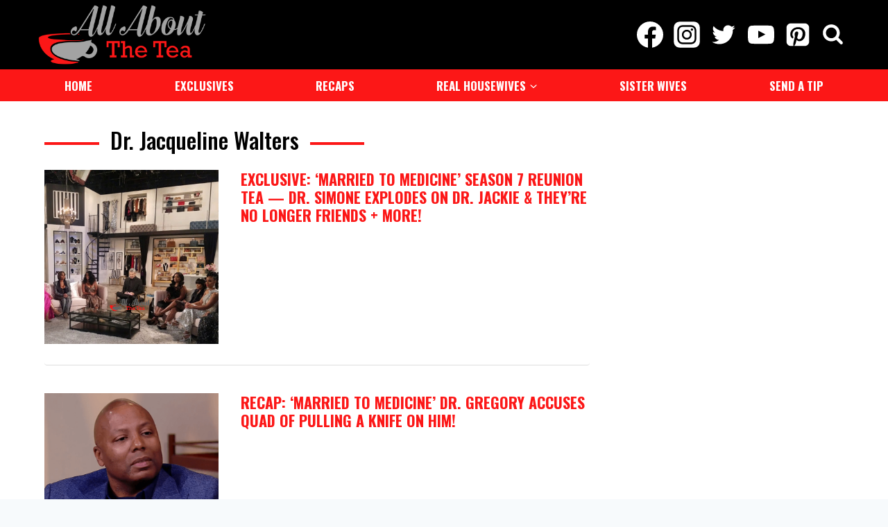

--- FILE ---
content_type: text/html; charset=UTF-8
request_url: https://allaboutthetea.com/tag/dr-jacqueline-walters/
body_size: 27848
content:
<!doctype html>
<html lang="en-US" class="no-js" itemtype="https://schema.org/Blog" itemscope>
<head>
	<meta charset="UTF-8">
	<meta name="viewport" content="width=device-width, initial-scale=1, minimum-scale=1">
	<meta name='robots' content='index, follow, max-image-preview:large, max-snippet:-1, max-video-preview:-1' />
	<style>img:is([sizes="auto" i], [sizes^="auto," i]) { contain-intrinsic-size: 3000px 1500px }</style>
	
	<!-- This site is optimized with the Yoast SEO plugin v26.7 - https://yoast.com/wordpress/plugins/seo/ -->
	<title>Dr. Jacqueline Walters - All About The Tea | Celebrity, Hollywood, Reality TV Entertainment News</title>
	<link rel="canonical" href="https://allaboutthetea.com/tag/dr-jacqueline-walters/" />
	<link rel="next" href="https://allaboutthetea.com/tag/dr-jacqueline-walters/page/2/" />
	<meta property="og:locale" content="en_US" />
	<meta property="og:type" content="article" />
	<meta property="og:title" content="Dr. Jacqueline Walters - All About The Tea | Celebrity, Hollywood, Reality TV Entertainment News" />
	<meta property="og:url" content="https://allaboutthetea.com/tag/dr-jacqueline-walters/" />
	<meta property="og:site_name" content="All About The Tea | Celebrity, Hollywood, Reality TV Entertainment News" />
	<meta property="og:image" content="https://allaboutthetea.com/wp-content/uploads/2023/04/aatt-OG.jpg" />
	<meta property="og:image:width" content="1200" />
	<meta property="og:image:height" content="675" />
	<meta property="og:image:type" content="image/jpeg" />
	<meta name="twitter:card" content="summary_large_image" />
	<meta name="twitter:site" content="@AllAboutDaTea" />
	<script type="application/ld+json" class="yoast-schema-graph">{"@context":"https://schema.org","@graph":[{"@type":"CollectionPage","@id":"https://allaboutthetea.com/tag/dr-jacqueline-walters/","url":"https://allaboutthetea.com/tag/dr-jacqueline-walters/","name":"Dr. Jacqueline Walters - All About The Tea | Celebrity, Hollywood, Reality TV Entertainment News","isPartOf":{"@id":"https://allaboutthetea.com/#website"},"primaryImageOfPage":{"@id":"https://allaboutthetea.com/tag/dr-jacqueline-walters/#primaryimage"},"image":{"@id":"https://allaboutthetea.com/tag/dr-jacqueline-walters/#primaryimage"},"thumbnailUrl":"https://allaboutthetea.com/wp-content/uploads/2019/12/2019-12-22.jpg","breadcrumb":{"@id":"https://allaboutthetea.com/tag/dr-jacqueline-walters/#breadcrumb"},"inLanguage":"en-US"},{"@type":"ImageObject","inLanguage":"en-US","@id":"https://allaboutthetea.com/tag/dr-jacqueline-walters/#primaryimage","url":"https://allaboutthetea.com/wp-content/uploads/2019/12/2019-12-22.jpg","contentUrl":"https://allaboutthetea.com/wp-content/uploads/2019/12/2019-12-22.jpg","width":512,"height":388,"caption":"Married To Medicine"},{"@type":"BreadcrumbList","@id":"https://allaboutthetea.com/tag/dr-jacqueline-walters/#breadcrumb","itemListElement":[{"@type":"ListItem","position":1,"name":"Home","item":"https://allaboutthetea.com/"},{"@type":"ListItem","position":2,"name":"Dr. Jacqueline Walters"}]},{"@type":"WebSite","@id":"https://allaboutthetea.com/#website","url":"https://allaboutthetea.com/","name":"All About The Tea | Celebrity, Hollywood, Reality TV Entertainment News","description":"Celebrity, Entertainment and Reality News","publisher":{"@id":"https://allaboutthetea.com/#organization"},"potentialAction":[{"@type":"SearchAction","target":{"@type":"EntryPoint","urlTemplate":"https://allaboutthetea.com/?s={search_term_string}"},"query-input":{"@type":"PropertyValueSpecification","valueRequired":true,"valueName":"search_term_string"}}],"inLanguage":"en-US"},{"@type":"Organization","@id":"https://allaboutthetea.com/#organization","name":"All About The Tea","url":"https://allaboutthetea.com/","logo":{"@type":"ImageObject","inLanguage":"en-US","@id":"https://allaboutthetea.com/#/schema/logo/image/","url":"https://allaboutthetea.com/wp-content/uploads/2023/04/squareAATT.jpg","contentUrl":"https://allaboutthetea.com/wp-content/uploads/2023/04/squareAATT.jpg","width":1200,"height":1200,"caption":"All About The Tea"},"image":{"@id":"https://allaboutthetea.com/#/schema/logo/image/"},"sameAs":["https://www.facebook.com/allabouttheteaofficial","https://x.com/AllAboutDaTea","https://www.instagram.com/allaboutthetea","https://www.pinterest.com/allaboutthetea/","https://www.youtube.com/user/AllAboutTheTea1/videos"]}]}</script>
	<!-- / Yoast SEO plugin. -->


<link rel='dns-prefetch' href='//static.addtoany.com' />
<link rel="alternate" type="application/rss+xml" title="All About The Tea | Celebrity, Hollywood, Reality TV Entertainment News &raquo; Feed" href="https://allaboutthetea.com/feed/" />
<link rel="alternate" type="application/rss+xml" title="All About The Tea | Celebrity, Hollywood, Reality TV Entertainment News &raquo; Comments Feed" href="https://allaboutthetea.com/comments/feed/" />
			<script>document.documentElement.classList.remove( 'no-js' );</script>
			<link rel="alternate" type="application/rss+xml" title="All About The Tea | Celebrity, Hollywood, Reality TV Entertainment News &raquo; Dr. Jacqueline Walters Tag Feed" href="https://allaboutthetea.com/tag/dr-jacqueline-walters/feed/" />
		<!-- This site uses the Google Analytics by ExactMetrics plugin v8.11.1 - Using Analytics tracking - https://www.exactmetrics.com/ -->
							<script src="//www.googletagmanager.com/gtag/js?id=G-2624FRP6C2"  data-cfasync="false" data-wpfc-render="false" async></script>
			<script data-cfasync="false" data-wpfc-render="false">
				var em_version = '8.11.1';
				var em_track_user = true;
				var em_no_track_reason = '';
								var ExactMetricsDefaultLocations = {"page_location":"https:\/\/allaboutthetea.com\/tag\/dr-jacqueline-walters\/"};
								if ( typeof ExactMetricsPrivacyGuardFilter === 'function' ) {
					var ExactMetricsLocations = (typeof ExactMetricsExcludeQuery === 'object') ? ExactMetricsPrivacyGuardFilter( ExactMetricsExcludeQuery ) : ExactMetricsPrivacyGuardFilter( ExactMetricsDefaultLocations );
				} else {
					var ExactMetricsLocations = (typeof ExactMetricsExcludeQuery === 'object') ? ExactMetricsExcludeQuery : ExactMetricsDefaultLocations;
				}

								var disableStrs = [
										'ga-disable-G-2624FRP6C2',
									];

				/* Function to detect opted out users */
				function __gtagTrackerIsOptedOut() {
					for (var index = 0; index < disableStrs.length; index++) {
						if (document.cookie.indexOf(disableStrs[index] + '=true') > -1) {
							return true;
						}
					}

					return false;
				}

				/* Disable tracking if the opt-out cookie exists. */
				if (__gtagTrackerIsOptedOut()) {
					for (var index = 0; index < disableStrs.length; index++) {
						window[disableStrs[index]] = true;
					}
				}

				/* Opt-out function */
				function __gtagTrackerOptout() {
					for (var index = 0; index < disableStrs.length; index++) {
						document.cookie = disableStrs[index] + '=true; expires=Thu, 31 Dec 2099 23:59:59 UTC; path=/';
						window[disableStrs[index]] = true;
					}
				}

				if ('undefined' === typeof gaOptout) {
					function gaOptout() {
						__gtagTrackerOptout();
					}
				}
								window.dataLayer = window.dataLayer || [];

				window.ExactMetricsDualTracker = {
					helpers: {},
					trackers: {},
				};
				if (em_track_user) {
					function __gtagDataLayer() {
						dataLayer.push(arguments);
					}

					function __gtagTracker(type, name, parameters) {
						if (!parameters) {
							parameters = {};
						}

						if (parameters.send_to) {
							__gtagDataLayer.apply(null, arguments);
							return;
						}

						if (type === 'event') {
														parameters.send_to = exactmetrics_frontend.v4_id;
							var hookName = name;
							if (typeof parameters['event_category'] !== 'undefined') {
								hookName = parameters['event_category'] + ':' + name;
							}

							if (typeof ExactMetricsDualTracker.trackers[hookName] !== 'undefined') {
								ExactMetricsDualTracker.trackers[hookName](parameters);
							} else {
								__gtagDataLayer('event', name, parameters);
							}
							
						} else {
							__gtagDataLayer.apply(null, arguments);
						}
					}

					__gtagTracker('js', new Date());
					__gtagTracker('set', {
						'developer_id.dNDMyYj': true,
											});
					if ( ExactMetricsLocations.page_location ) {
						__gtagTracker('set', ExactMetricsLocations);
					}
										__gtagTracker('config', 'G-2624FRP6C2', {"forceSSL":"true"} );
										window.gtag = __gtagTracker;										(function () {
						/* https://developers.google.com/analytics/devguides/collection/analyticsjs/ */
						/* ga and __gaTracker compatibility shim. */
						var noopfn = function () {
							return null;
						};
						var newtracker = function () {
							return new Tracker();
						};
						var Tracker = function () {
							return null;
						};
						var p = Tracker.prototype;
						p.get = noopfn;
						p.set = noopfn;
						p.send = function () {
							var args = Array.prototype.slice.call(arguments);
							args.unshift('send');
							__gaTracker.apply(null, args);
						};
						var __gaTracker = function () {
							var len = arguments.length;
							if (len === 0) {
								return;
							}
							var f = arguments[len - 1];
							if (typeof f !== 'object' || f === null || typeof f.hitCallback !== 'function') {
								if ('send' === arguments[0]) {
									var hitConverted, hitObject = false, action;
									if ('event' === arguments[1]) {
										if ('undefined' !== typeof arguments[3]) {
											hitObject = {
												'eventAction': arguments[3],
												'eventCategory': arguments[2],
												'eventLabel': arguments[4],
												'value': arguments[5] ? arguments[5] : 1,
											}
										}
									}
									if ('pageview' === arguments[1]) {
										if ('undefined' !== typeof arguments[2]) {
											hitObject = {
												'eventAction': 'page_view',
												'page_path': arguments[2],
											}
										}
									}
									if (typeof arguments[2] === 'object') {
										hitObject = arguments[2];
									}
									if (typeof arguments[5] === 'object') {
										Object.assign(hitObject, arguments[5]);
									}
									if ('undefined' !== typeof arguments[1].hitType) {
										hitObject = arguments[1];
										if ('pageview' === hitObject.hitType) {
											hitObject.eventAction = 'page_view';
										}
									}
									if (hitObject) {
										action = 'timing' === arguments[1].hitType ? 'timing_complete' : hitObject.eventAction;
										hitConverted = mapArgs(hitObject);
										__gtagTracker('event', action, hitConverted);
									}
								}
								return;
							}

							function mapArgs(args) {
								var arg, hit = {};
								var gaMap = {
									'eventCategory': 'event_category',
									'eventAction': 'event_action',
									'eventLabel': 'event_label',
									'eventValue': 'event_value',
									'nonInteraction': 'non_interaction',
									'timingCategory': 'event_category',
									'timingVar': 'name',
									'timingValue': 'value',
									'timingLabel': 'event_label',
									'page': 'page_path',
									'location': 'page_location',
									'title': 'page_title',
									'referrer' : 'page_referrer',
								};
								for (arg in args) {
																		if (!(!args.hasOwnProperty(arg) || !gaMap.hasOwnProperty(arg))) {
										hit[gaMap[arg]] = args[arg];
									} else {
										hit[arg] = args[arg];
									}
								}
								return hit;
							}

							try {
								f.hitCallback();
							} catch (ex) {
							}
						};
						__gaTracker.create = newtracker;
						__gaTracker.getByName = newtracker;
						__gaTracker.getAll = function () {
							return [];
						};
						__gaTracker.remove = noopfn;
						__gaTracker.loaded = true;
						window['__gaTracker'] = __gaTracker;
					})();
									} else {
										console.log("");
					(function () {
						function __gtagTracker() {
							return null;
						}

						window['__gtagTracker'] = __gtagTracker;
						window['gtag'] = __gtagTracker;
					})();
									}
			</script>
							<!-- / Google Analytics by ExactMetrics -->
		<link rel='stylesheet' id='wp-block-library-css' href='https://allaboutthetea.com/wp-includes/css/dist/block-library/style.min.css' media='all' />
<style id='classic-theme-styles-inline-css'>
/*! This file is auto-generated */
.wp-block-button__link{color:#fff;background-color:#32373c;border-radius:9999px;box-shadow:none;text-decoration:none;padding:calc(.667em + 2px) calc(1.333em + 2px);font-size:1.125em}.wp-block-file__button{background:#32373c;color:#fff;text-decoration:none}
</style>
<style id='global-styles-inline-css'>
:root{--wp--preset--aspect-ratio--square: 1;--wp--preset--aspect-ratio--4-3: 4/3;--wp--preset--aspect-ratio--3-4: 3/4;--wp--preset--aspect-ratio--3-2: 3/2;--wp--preset--aspect-ratio--2-3: 2/3;--wp--preset--aspect-ratio--16-9: 16/9;--wp--preset--aspect-ratio--9-16: 9/16;--wp--preset--color--black: #000000;--wp--preset--color--cyan-bluish-gray: #abb8c3;--wp--preset--color--white: #ffffff;--wp--preset--color--pale-pink: #f78da7;--wp--preset--color--vivid-red: #cf2e2e;--wp--preset--color--luminous-vivid-orange: #ff6900;--wp--preset--color--luminous-vivid-amber: #fcb900;--wp--preset--color--light-green-cyan: #7bdcb5;--wp--preset--color--vivid-green-cyan: #00d084;--wp--preset--color--pale-cyan-blue: #8ed1fc;--wp--preset--color--vivid-cyan-blue: #0693e3;--wp--preset--color--vivid-purple: #9b51e0;--wp--preset--color--theme-palette-1: var(--global-palette1);--wp--preset--color--theme-palette-2: var(--global-palette2);--wp--preset--color--theme-palette-3: var(--global-palette3);--wp--preset--color--theme-palette-4: var(--global-palette4);--wp--preset--color--theme-palette-5: var(--global-palette5);--wp--preset--color--theme-palette-6: var(--global-palette6);--wp--preset--color--theme-palette-7: var(--global-palette7);--wp--preset--color--theme-palette-8: var(--global-palette8);--wp--preset--color--theme-palette-9: var(--global-palette9);--wp--preset--gradient--vivid-cyan-blue-to-vivid-purple: linear-gradient(135deg,rgba(6,147,227,1) 0%,rgb(155,81,224) 100%);--wp--preset--gradient--light-green-cyan-to-vivid-green-cyan: linear-gradient(135deg,rgb(122,220,180) 0%,rgb(0,208,130) 100%);--wp--preset--gradient--luminous-vivid-amber-to-luminous-vivid-orange: linear-gradient(135deg,rgba(252,185,0,1) 0%,rgba(255,105,0,1) 100%);--wp--preset--gradient--luminous-vivid-orange-to-vivid-red: linear-gradient(135deg,rgba(255,105,0,1) 0%,rgb(207,46,46) 100%);--wp--preset--gradient--very-light-gray-to-cyan-bluish-gray: linear-gradient(135deg,rgb(238,238,238) 0%,rgb(169,184,195) 100%);--wp--preset--gradient--cool-to-warm-spectrum: linear-gradient(135deg,rgb(74,234,220) 0%,rgb(151,120,209) 20%,rgb(207,42,186) 40%,rgb(238,44,130) 60%,rgb(251,105,98) 80%,rgb(254,248,76) 100%);--wp--preset--gradient--blush-light-purple: linear-gradient(135deg,rgb(255,206,236) 0%,rgb(152,150,240) 100%);--wp--preset--gradient--blush-bordeaux: linear-gradient(135deg,rgb(254,205,165) 0%,rgb(254,45,45) 50%,rgb(107,0,62) 100%);--wp--preset--gradient--luminous-dusk: linear-gradient(135deg,rgb(255,203,112) 0%,rgb(199,81,192) 50%,rgb(65,88,208) 100%);--wp--preset--gradient--pale-ocean: linear-gradient(135deg,rgb(255,245,203) 0%,rgb(182,227,212) 50%,rgb(51,167,181) 100%);--wp--preset--gradient--electric-grass: linear-gradient(135deg,rgb(202,248,128) 0%,rgb(113,206,126) 100%);--wp--preset--gradient--midnight: linear-gradient(135deg,rgb(2,3,129) 0%,rgb(40,116,252) 100%);--wp--preset--font-size--small: var(--global-font-size-small);--wp--preset--font-size--medium: var(--global-font-size-medium);--wp--preset--font-size--large: var(--global-font-size-large);--wp--preset--font-size--x-large: 42px;--wp--preset--font-size--larger: var(--global-font-size-larger);--wp--preset--font-size--xxlarge: var(--global-font-size-xxlarge);--wp--preset--spacing--20: 0.44rem;--wp--preset--spacing--30: 0.67rem;--wp--preset--spacing--40: 1rem;--wp--preset--spacing--50: 1.5rem;--wp--preset--spacing--60: 2.25rem;--wp--preset--spacing--70: 3.38rem;--wp--preset--spacing--80: 5.06rem;--wp--preset--shadow--natural: 6px 6px 9px rgba(0, 0, 0, 0.2);--wp--preset--shadow--deep: 12px 12px 50px rgba(0, 0, 0, 0.4);--wp--preset--shadow--sharp: 6px 6px 0px rgba(0, 0, 0, 0.2);--wp--preset--shadow--outlined: 6px 6px 0px -3px rgba(255, 255, 255, 1), 6px 6px rgba(0, 0, 0, 1);--wp--preset--shadow--crisp: 6px 6px 0px rgba(0, 0, 0, 1);}:where(.is-layout-flex){gap: 0.5em;}:where(.is-layout-grid){gap: 0.5em;}body .is-layout-flex{display: flex;}.is-layout-flex{flex-wrap: wrap;align-items: center;}.is-layout-flex > :is(*, div){margin: 0;}body .is-layout-grid{display: grid;}.is-layout-grid > :is(*, div){margin: 0;}:where(.wp-block-columns.is-layout-flex){gap: 2em;}:where(.wp-block-columns.is-layout-grid){gap: 2em;}:where(.wp-block-post-template.is-layout-flex){gap: 1.25em;}:where(.wp-block-post-template.is-layout-grid){gap: 1.25em;}.has-black-color{color: var(--wp--preset--color--black) !important;}.has-cyan-bluish-gray-color{color: var(--wp--preset--color--cyan-bluish-gray) !important;}.has-white-color{color: var(--wp--preset--color--white) !important;}.has-pale-pink-color{color: var(--wp--preset--color--pale-pink) !important;}.has-vivid-red-color{color: var(--wp--preset--color--vivid-red) !important;}.has-luminous-vivid-orange-color{color: var(--wp--preset--color--luminous-vivid-orange) !important;}.has-luminous-vivid-amber-color{color: var(--wp--preset--color--luminous-vivid-amber) !important;}.has-light-green-cyan-color{color: var(--wp--preset--color--light-green-cyan) !important;}.has-vivid-green-cyan-color{color: var(--wp--preset--color--vivid-green-cyan) !important;}.has-pale-cyan-blue-color{color: var(--wp--preset--color--pale-cyan-blue) !important;}.has-vivid-cyan-blue-color{color: var(--wp--preset--color--vivid-cyan-blue) !important;}.has-vivid-purple-color{color: var(--wp--preset--color--vivid-purple) !important;}.has-black-background-color{background-color: var(--wp--preset--color--black) !important;}.has-cyan-bluish-gray-background-color{background-color: var(--wp--preset--color--cyan-bluish-gray) !important;}.has-white-background-color{background-color: var(--wp--preset--color--white) !important;}.has-pale-pink-background-color{background-color: var(--wp--preset--color--pale-pink) !important;}.has-vivid-red-background-color{background-color: var(--wp--preset--color--vivid-red) !important;}.has-luminous-vivid-orange-background-color{background-color: var(--wp--preset--color--luminous-vivid-orange) !important;}.has-luminous-vivid-amber-background-color{background-color: var(--wp--preset--color--luminous-vivid-amber) !important;}.has-light-green-cyan-background-color{background-color: var(--wp--preset--color--light-green-cyan) !important;}.has-vivid-green-cyan-background-color{background-color: var(--wp--preset--color--vivid-green-cyan) !important;}.has-pale-cyan-blue-background-color{background-color: var(--wp--preset--color--pale-cyan-blue) !important;}.has-vivid-cyan-blue-background-color{background-color: var(--wp--preset--color--vivid-cyan-blue) !important;}.has-vivid-purple-background-color{background-color: var(--wp--preset--color--vivid-purple) !important;}.has-black-border-color{border-color: var(--wp--preset--color--black) !important;}.has-cyan-bluish-gray-border-color{border-color: var(--wp--preset--color--cyan-bluish-gray) !important;}.has-white-border-color{border-color: var(--wp--preset--color--white) !important;}.has-pale-pink-border-color{border-color: var(--wp--preset--color--pale-pink) !important;}.has-vivid-red-border-color{border-color: var(--wp--preset--color--vivid-red) !important;}.has-luminous-vivid-orange-border-color{border-color: var(--wp--preset--color--luminous-vivid-orange) !important;}.has-luminous-vivid-amber-border-color{border-color: var(--wp--preset--color--luminous-vivid-amber) !important;}.has-light-green-cyan-border-color{border-color: var(--wp--preset--color--light-green-cyan) !important;}.has-vivid-green-cyan-border-color{border-color: var(--wp--preset--color--vivid-green-cyan) !important;}.has-pale-cyan-blue-border-color{border-color: var(--wp--preset--color--pale-cyan-blue) !important;}.has-vivid-cyan-blue-border-color{border-color: var(--wp--preset--color--vivid-cyan-blue) !important;}.has-vivid-purple-border-color{border-color: var(--wp--preset--color--vivid-purple) !important;}.has-vivid-cyan-blue-to-vivid-purple-gradient-background{background: var(--wp--preset--gradient--vivid-cyan-blue-to-vivid-purple) !important;}.has-light-green-cyan-to-vivid-green-cyan-gradient-background{background: var(--wp--preset--gradient--light-green-cyan-to-vivid-green-cyan) !important;}.has-luminous-vivid-amber-to-luminous-vivid-orange-gradient-background{background: var(--wp--preset--gradient--luminous-vivid-amber-to-luminous-vivid-orange) !important;}.has-luminous-vivid-orange-to-vivid-red-gradient-background{background: var(--wp--preset--gradient--luminous-vivid-orange-to-vivid-red) !important;}.has-very-light-gray-to-cyan-bluish-gray-gradient-background{background: var(--wp--preset--gradient--very-light-gray-to-cyan-bluish-gray) !important;}.has-cool-to-warm-spectrum-gradient-background{background: var(--wp--preset--gradient--cool-to-warm-spectrum) !important;}.has-blush-light-purple-gradient-background{background: var(--wp--preset--gradient--blush-light-purple) !important;}.has-blush-bordeaux-gradient-background{background: var(--wp--preset--gradient--blush-bordeaux) !important;}.has-luminous-dusk-gradient-background{background: var(--wp--preset--gradient--luminous-dusk) !important;}.has-pale-ocean-gradient-background{background: var(--wp--preset--gradient--pale-ocean) !important;}.has-electric-grass-gradient-background{background: var(--wp--preset--gradient--electric-grass) !important;}.has-midnight-gradient-background{background: var(--wp--preset--gradient--midnight) !important;}.has-small-font-size{font-size: var(--wp--preset--font-size--small) !important;}.has-medium-font-size{font-size: var(--wp--preset--font-size--medium) !important;}.has-large-font-size{font-size: var(--wp--preset--font-size--large) !important;}.has-x-large-font-size{font-size: var(--wp--preset--font-size--x-large) !important;}
:where(.wp-block-post-template.is-layout-flex){gap: 1.25em;}:where(.wp-block-post-template.is-layout-grid){gap: 1.25em;}
:where(.wp-block-columns.is-layout-flex){gap: 2em;}:where(.wp-block-columns.is-layout-grid){gap: 2em;}
:root :where(.wp-block-pullquote){font-size: 1.5em;line-height: 1.6;}
</style>
<link rel='stylesheet' id='contact-form-7-css' href='https://allaboutthetea.com/wp-content/plugins/contact-form-7/includes/css/styles.css' media='all' />
<link rel='stylesheet' id='sheknows-infuse-css' href='https://allaboutthetea.com/wp-content/plugins/sheknows-infuse/public/css/style.css' media='all' />
<link rel='stylesheet' id='parent-style-css' href='https://allaboutthetea.com/wp-content/themes/kadence/style.css' media='all' />
<link rel='stylesheet' id='kadence-global-css' href='https://allaboutthetea.com/wp-content/themes/kadence/assets/css/global.min.css' media='all' />
<style id='kadence-global-inline-css'>
/* Kadence Base CSS */
:root{--global-palette1:#fc1717;--global-palette2:#fff200;--global-palette3:#1A202C;--global-palette4:#2D3748;--global-palette5:#4A5568;--global-palette6:#718096;--global-palette7:#EDF2F7;--global-palette8:#F7FAFC;--global-palette9:#ffffff;--global-palette9rgb:255, 255, 255;--global-palette-highlight:#fc1717;--global-palette-highlight-alt:#fc1717;--global-palette-highlight-alt2:var(--global-palette9);--global-palette-btn-bg:var(--global-palette1);--global-palette-btn-bg-hover:var(--global-palette2);--global-palette-btn:#ffffff;--global-palette-btn-hover:#000000;--global-body-font-family:Roboto, sans-serif;--global-heading-font-family:inherit;--global-primary-nav-font-family:Oswald, sans-serif;--global-fallback-font:sans-serif;--global-display-fallback-font:sans-serif;--global-content-width:1200px;--global-content-narrow-width:842px;--global-content-edge-padding:1.5rem;--global-content-boxed-padding:2rem;--global-calc-content-width:calc(1200px - var(--global-content-edge-padding) - var(--global-content-edge-padding) );--wp--style--global--content-size:var(--global-calc-content-width);}.wp-site-blocks{--global-vw:calc( 100vw - ( 0.5 * var(--scrollbar-offset)));}body{background:var(--global-palette8);-webkit-font-smoothing:antialiased;-moz-osx-font-smoothing:grayscale;}body, input, select, optgroup, textarea{font-style:normal;font-weight:normal;font-size:19px;line-height:1.6;font-family:var(--global-body-font-family);color:var(--global-palette4);}.content-bg, body.content-style-unboxed .site{background:var(--global-palette9);}@media all and (max-width: 767px){body{font-size:17px;line-height:1.3;}}h1,h2,h3,h4,h5,h6{font-family:var(--global-heading-font-family);}h1{font-style:normal;font-weight:500;font-size:32px;line-height:1.5;font-family:Oswald, sans-serif;color:var(--global-palette3);}h2{font-style:normal;font-weight:500;font-size:28px;line-height:1.5;font-family:Oswald, sans-serif;color:var(--global-palette3);}h3{font-style:normal;font-weight:700;font-size:24px;line-height:1.5;font-family:Oswald, sans-serif;color:var(--global-palette3);}h4{font-style:normal;font-weight:700;font-size:22px;line-height:1.5;font-family:Oswald, sans-serif;color:var(--global-palette4);}h5{font-weight:700;font-size:20px;line-height:1.5;color:var(--global-palette4);}h6{font-weight:700;font-size:18px;line-height:1.5;color:var(--global-palette5);}.entry-hero .kadence-breadcrumbs{max-width:1200px;}.site-container, .site-header-row-layout-contained, .site-footer-row-layout-contained, .entry-hero-layout-contained, .comments-area, .alignfull > .wp-block-cover__inner-container, .alignwide > .wp-block-cover__inner-container{max-width:var(--global-content-width);}.content-width-narrow .content-container.site-container, .content-width-narrow .hero-container.site-container{max-width:var(--global-content-narrow-width);}@media all and (min-width: 1430px){.wp-site-blocks .content-container  .alignwide{margin-left:-115px;margin-right:-115px;width:unset;max-width:unset;}}@media all and (min-width: 1102px){.content-width-narrow .wp-site-blocks .content-container .alignwide{margin-left:-130px;margin-right:-130px;width:unset;max-width:unset;}}.content-style-boxed .wp-site-blocks .entry-content .alignwide{margin-left:calc( -1 * var( --global-content-boxed-padding ) );margin-right:calc( -1 * var( --global-content-boxed-padding ) );}.content-area{margin-top:5rem;margin-bottom:5rem;}@media all and (max-width: 1024px){.content-area{margin-top:3rem;margin-bottom:3rem;}}@media all and (max-width: 767px){.content-area{margin-top:2rem;margin-bottom:2rem;}}@media all and (max-width: 1024px){:root{--global-content-boxed-padding:2rem;}}@media all and (max-width: 767px){:root{--global-content-edge-padding:0.56rem;--global-content-boxed-padding:1.5rem;}}.entry-content-wrap{padding:2rem;}@media all and (max-width: 1024px){.entry-content-wrap{padding:2rem;}}@media all and (max-width: 767px){.entry-content-wrap{padding:1.5rem;}}.entry.single-entry{box-shadow:0px 15px 15px -10px rgba(0,0,0,0.05);}.entry.loop-entry{box-shadow:0px 15px 15px -10px rgba(0,0,0,0.05);}.loop-entry .entry-content-wrap{padding:2rem;}@media all and (max-width: 1024px){.loop-entry .entry-content-wrap{padding:2rem;}}@media all and (max-width: 767px){.loop-entry .entry-content-wrap{padding:1.5rem;}}.has-sidebar:not(.has-left-sidebar) .content-container{grid-template-columns:1fr 300px;}.has-sidebar.has-left-sidebar .content-container{grid-template-columns:300px 1fr;}.primary-sidebar.widget-area .widget{margin-bottom:1.5em;color:var(--global-palette4);}.primary-sidebar.widget-area .widget-title{font-weight:700;font-size:20px;line-height:1.5;color:var(--global-palette3);}button, .button, .wp-block-button__link, input[type="button"], input[type="reset"], input[type="submit"], .fl-button, .elementor-button-wrapper .elementor-button, .wc-block-components-checkout-place-order-button, .wc-block-cart__submit{font-style:normal;font-weight:normal;font-family:Oswald, sans-serif;border-radius:5px;box-shadow:0px 0px 0px -7px rgba(0,0,0,0);}button:hover, button:focus, button:active, .button:hover, .button:focus, .button:active, .wp-block-button__link:hover, .wp-block-button__link:focus, .wp-block-button__link:active, input[type="button"]:hover, input[type="button"]:focus, input[type="button"]:active, input[type="reset"]:hover, input[type="reset"]:focus, input[type="reset"]:active, input[type="submit"]:hover, input[type="submit"]:focus, input[type="submit"]:active, .elementor-button-wrapper .elementor-button:hover, .elementor-button-wrapper .elementor-button:focus, .elementor-button-wrapper .elementor-button:active, .wc-block-cart__submit:hover{box-shadow:0px 15px 25px -7px rgba(0,0,0,0.1);}.kb-button.kb-btn-global-outline.kb-btn-global-inherit{padding-top:calc(px - 2px);padding-right:calc(px - 2px);padding-bottom:calc(px - 2px);padding-left:calc(px - 2px);}@media all and (min-width: 1025px){.transparent-header .entry-hero .entry-hero-container-inner{padding-top:calc(80px + 0px);}}@media all and (max-width: 1024px){.mobile-transparent-header .entry-hero .entry-hero-container-inner{padding-top:80px;}}@media all and (max-width: 767px){.mobile-transparent-header .entry-hero .entry-hero-container-inner{padding-top:80px;}}#kt-scroll-up-reader, #kt-scroll-up{border-radius:0px 0px 0px 0px;bottom:30px;font-size:1.2em;padding:0.4em 0.4em 0.4em 0.4em;}#kt-scroll-up-reader.scroll-up-side-right, #kt-scroll-up.scroll-up-side-right{right:30px;}#kt-scroll-up-reader.scroll-up-side-left, #kt-scroll-up.scroll-up-side-left{left:30px;}.wp-site-blocks .post-archive-title h1{color:var(--global-palette1);}.loop-entry.type-post h2.entry-title{font-style:normal;font-weight:normal;font-size:22px;line-height:1.2;font-family:Oswald, sans-serif;color:#00040a;}body.social-brand-colors .social-show-brand-hover .social-link-facebook:not(.ignore-brand):not(.skip):not(.ignore):hover, body.social-brand-colors .social-show-brand-until .social-link-facebook:not(:hover):not(.skip):not(.ignore), body.social-brand-colors .social-show-brand-always .social-link-facebook:not(.ignore-brand):not(.skip):not(.ignore){background:#3b5998;}body.social-brand-colors .social-show-brand-hover.social-style-outline .social-link-facebook:not(.ignore-brand):not(.skip):not(.ignore):hover, body.social-brand-colors .social-show-brand-until.social-style-outline .social-link-facebook:not(:hover):not(.skip):not(.ignore), body.social-brand-colors .social-show-brand-always.social-style-outline .social-link-facebook:not(.ignore-brand):not(.skip):not(.ignore){color:#3b5998;}body.social-brand-colors .social-show-brand-hover .social-link-twitter:not(.ignore-brand):not(.skip):not(.ignore):hover, body.social-brand-colors .social-show-brand-until .social-link-twitter:not(:hover):not(.skip):not(.ignore), body.social-brand-colors .social-show-brand-always .social-link-twitter:not(.ignore-brand):not(.skip):not(.ignore){background:#1DA1F2;}body.social-brand-colors .social-show-brand-hover.social-style-outline .social-link-twitter:not(.ignore-brand):not(.skip):not(.ignore):hover, body.social-brand-colors .social-show-brand-until.social-style-outline .social-link-twitter:not(:hover):not(.skip):not(.ignore), body.social-brand-colors .social-show-brand-always.social-style-outline .social-link-twitter:not(.ignore-brand):not(.skip):not(.ignore){color:#1DA1F2;}body.social-brand-colors .social-show-brand-hover .social-link-instagram:not(.ignore-brand):not(.skip):not(.ignore):hover, body.social-brand-colors .social-show-brand-until .social-link-instagram:not(:hover):not(.skip):not(.ignore), body.social-brand-colors .social-show-brand-always .social-link-instagram:not(.ignore-brand):not(.skip):not(.ignore){background:#517fa4;}body.social-brand-colors .social-show-brand-hover.social-style-outline .social-link-instagram:not(.ignore-brand):not(.skip):not(.ignore):hover, body.social-brand-colors .social-show-brand-until.social-style-outline .social-link-instagram:not(:hover):not(.skip):not(.ignore), body.social-brand-colors .social-show-brand-always.social-style-outline .social-link-instagram:not(.ignore-brand):not(.skip):not(.ignore){color:#517fa4;}body.social-brand-colors .social-show-brand-hover .social-link-youtube:not(.ignore-brand):not(.skip):not(.ignore):hover, body.social-brand-colors .social-show-brand-until .social-link-youtube:not(:hover):not(.skip):not(.ignore), body.social-brand-colors .social-show-brand-always .social-link-youtube:not(.ignore-brand):not(.skip):not(.ignore){background:#FF3333;}body.social-brand-colors .social-show-brand-hover.social-style-outline .social-link-youtube:not(.ignore-brand):not(.skip):not(.ignore):hover, body.social-brand-colors .social-show-brand-until.social-style-outline .social-link-youtube:not(:hover):not(.skip):not(.ignore), body.social-brand-colors .social-show-brand-always.social-style-outline .social-link-youtube:not(.ignore-brand):not(.skip):not(.ignore){color:#FF3333;}body.social-brand-colors .social-show-brand-hover .social-link-pinterest:not(.ignore-brand):not(.skip):not(.ignore):hover, body.social-brand-colors .social-show-brand-until .social-link-pinterest:not(:hover):not(.skip):not(.ignore), body.social-brand-colors .social-show-brand-always .social-link-pinterest:not(.ignore-brand):not(.skip):not(.ignore){background:#C92228;}body.social-brand-colors .social-show-brand-hover.social-style-outline .social-link-pinterest:not(.ignore-brand):not(.skip):not(.ignore):hover, body.social-brand-colors .social-show-brand-until.social-style-outline .social-link-pinterest:not(:hover):not(.skip):not(.ignore), body.social-brand-colors .social-show-brand-always.social-style-outline .social-link-pinterest:not(.ignore-brand):not(.skip):not(.ignore){color:#C92228;}
/* Kadence Header CSS */
@media all and (max-width: 1024px){.mobile-transparent-header #masthead{position:absolute;left:0px;right:0px;z-index:100;}.kadence-scrollbar-fixer.mobile-transparent-header #masthead{right:var(--scrollbar-offset,0);}.mobile-transparent-header #masthead, .mobile-transparent-header .site-top-header-wrap .site-header-row-container-inner, .mobile-transparent-header .site-main-header-wrap .site-header-row-container-inner, .mobile-transparent-header .site-bottom-header-wrap .site-header-row-container-inner{background:transparent;}.site-header-row-tablet-layout-fullwidth, .site-header-row-tablet-layout-standard{padding:0px;}}@media all and (min-width: 1025px){.transparent-header #masthead{position:absolute;left:0px;right:0px;z-index:100;}.transparent-header.kadence-scrollbar-fixer #masthead{right:var(--scrollbar-offset,0);}.transparent-header #masthead, .transparent-header .site-top-header-wrap .site-header-row-container-inner, .transparent-header .site-main-header-wrap .site-header-row-container-inner, .transparent-header .site-bottom-header-wrap .site-header-row-container-inner{background:transparent;}}.site-branding a.brand img{max-width:245px;}.site-branding a.brand img.svg-logo-image{width:245px;}.site-branding{padding:0px 0px 0px 0px;}#masthead, #masthead .kadence-sticky-header.item-is-fixed:not(.item-at-start):not(.site-header-row-container):not(.site-main-header-wrap), #masthead .kadence-sticky-header.item-is-fixed:not(.item-at-start) > .site-header-row-container-inner{background:#000000;}.site-main-header-inner-wrap{min-height:80px;}.site-main-header-wrap .site-header-row-container-inner>.site-container{padding:1px 15px 1px 15px;}.site-bottom-header-wrap .site-header-row-container-inner{background:#fc1717;}.site-bottom-header-inner-wrap{min-height:0px;}.header-navigation[class*="header-navigation-style-underline"] .header-menu-container.primary-menu-container>ul>li>a:after{width:calc( 100% - 3.44em);}.main-navigation .primary-menu-container > ul > li.menu-item > a{padding-left:calc(3.44em / 2);padding-right:calc(3.44em / 2);padding-top:0.56em;padding-bottom:0.56em;color:#ffffff;}.main-navigation .primary-menu-container > ul > li.menu-item .dropdown-nav-special-toggle{right:calc(3.44em / 2);}.main-navigation .primary-menu-container > ul li.menu-item > a{font-style:normal;font-weight:300;font-size:17px;font-family:var(--global-primary-nav-font-family);text-transform:uppercase;}.main-navigation .primary-menu-container > ul > li.menu-item > a:hover{color:#ffffff;background:#000000;}.main-navigation .primary-menu-container > ul > li.menu-item.current-menu-item > a{color:var(--global-palette9);background:rgba(26,32,44,0);}.header-navigation .header-menu-container ul ul.sub-menu, .header-navigation .header-menu-container ul ul.submenu{background:var(--global-palette3);box-shadow:0px 2px 13px 0px rgba(0,0,0,0.1);}.header-navigation .header-menu-container ul ul li.menu-item, .header-menu-container ul.menu > li.kadence-menu-mega-enabled > ul > li.menu-item > a{border-bottom:1px solid rgba(255,255,255,0.1);}.header-navigation .header-menu-container ul ul li.menu-item > a{width:228px;padding-top:1em;padding-bottom:1em;color:#c9c9c9;font-style:normal;font-size:14px;}.header-navigation .header-menu-container ul ul li.menu-item > a:hover{color:var(--global-palette9);background:var(--global-palette4);}.header-navigation .header-menu-container ul ul li.menu-item.current-menu-item > a{color:var(--global-palette9);background:var(--global-palette4);}.mobile-toggle-open-container .menu-toggle-open, .mobile-toggle-open-container .menu-toggle-open:focus{color:var(--global-palette5);padding:0.4em 0.6em 0.4em 0.6em;font-size:14px;}.mobile-toggle-open-container .menu-toggle-open.menu-toggle-style-bordered{border:1px solid currentColor;}.mobile-toggle-open-container .menu-toggle-open .menu-toggle-icon{font-size:20px;}.mobile-toggle-open-container .menu-toggle-open:hover, .mobile-toggle-open-container .menu-toggle-open:focus-visible{color:var(--global-palette-highlight);}.mobile-navigation ul li{font-size:14px;}.mobile-navigation ul li a{padding-top:1em;padding-bottom:1em;}.mobile-navigation ul li > a, .mobile-navigation ul li.menu-item-has-children > .drawer-nav-drop-wrap{color:var(--global-palette8);}.mobile-navigation ul li.current-menu-item > a, .mobile-navigation ul li.current-menu-item.menu-item-has-children > .drawer-nav-drop-wrap{color:var(--global-palette-highlight);}.mobile-navigation ul li.menu-item-has-children .drawer-nav-drop-wrap, .mobile-navigation ul li:not(.menu-item-has-children) a{border-bottom:1px solid rgba(255,255,255,0.1);}.mobile-navigation:not(.drawer-navigation-parent-toggle-true) ul li.menu-item-has-children .drawer-nav-drop-wrap button{border-left:1px solid rgba(255,255,255,0.1);}#mobile-drawer .drawer-header .drawer-toggle{padding:0.6em 0.15em 0.6em 0.15em;font-size:24px;}.header-social-wrap{margin:0px 0px 0px 0px;}.header-social-wrap .header-social-inner-wrap{font-size:2em;gap:0em;}.header-social-wrap .header-social-inner-wrap .social-button{color:var(--global-palette9);border:0px dotted currentColor;border-radius:3px;}.header-social-wrap .header-social-inner-wrap .social-button:hover{color:#f7ff00;}.search-toggle-open-container .search-toggle-open{color:var(--global-palette9);margin:0px 0px 0px 0px;}.search-toggle-open-container .search-toggle-open.search-toggle-style-bordered{border:1px solid currentColor;}.search-toggle-open-container .search-toggle-open .search-toggle-icon{font-size:1.7em;}.search-toggle-open-container .search-toggle-open:hover, .search-toggle-open-container .search-toggle-open:focus{color:#fff200;}#search-drawer .drawer-inner{background:rgba(9, 12, 16, 0.97);}
/* Kadence Footer CSS */
#colophon{background:#000000;}.site-top-footer-inner-wrap{min-height:74px;padding-top:13px;padding-bottom:0px;grid-column-gap:34px;grid-row-gap:34px;}.site-top-footer-inner-wrap .widget{margin-bottom:78px;}.site-top-footer-inner-wrap .site-footer-section:not(:last-child):after{right:calc(-34px / 2);}.site-bottom-footer-wrap .site-footer-row-container-inner{border-top:0px none var(--global-palette6);}.site-bottom-footer-inner-wrap{min-height:10px;padding-top:30px;padding-bottom:13px;grid-column-gap:30px;}.site-bottom-footer-inner-wrap .widget{margin-bottom:30px;}.site-bottom-footer-inner-wrap .site-footer-section:not(:last-child):after{right:calc(-30px / 2);}.footer-social-wrap{margin:0px 0px 5px 10px;}.footer-social-wrap .footer-social-inner-wrap{font-size:1.48em;gap:0.12em;}.site-footer .site-footer-wrap .site-footer-section .footer-social-wrap .footer-social-inner-wrap .social-button{color:var(--global-palette7);border:2px none currentColor;border-radius:0px;}#colophon .footer-html{font-style:normal;font-size:10px;line-height:1;color:var(--global-palette9);margin:0px 0px 0px 0px;}#colophon .site-footer-row-container .site-footer-row .footer-html a{color:#ffffff;}#colophon .site-footer-row-container .site-footer-row .footer-html a:hover{color:#e50f8b;}
</style>
<link rel='stylesheet' id='kadence-header-css' href='https://allaboutthetea.com/wp-content/themes/kadence/assets/css/header.min.css' media='all' />
<link rel='stylesheet' id='kadence-content-css' href='https://allaboutthetea.com/wp-content/themes/kadence/assets/css/content.min.css' media='all' />
<link rel='stylesheet' id='kadence-sidebar-css' href='https://allaboutthetea.com/wp-content/themes/kadence/assets/css/sidebar.min.css' media='all' />
<link rel='stylesheet' id='kadence-footer-css' href='https://allaboutthetea.com/wp-content/themes/kadence/assets/css/footer.min.css' media='all' />
<link rel='stylesheet' id='addtoany-css' href='https://allaboutthetea.com/wp-content/plugins/add-to-any/addtoany.min.css' media='all' />
<style id='kadence-blocks-global-variables-inline-css'>
:root {--global-kb-font-size-sm:clamp(0.8rem, 0.73rem + 0.217vw, 0.9rem);--global-kb-font-size-md:clamp(1.1rem, 0.995rem + 0.326vw, 1.25rem);--global-kb-font-size-lg:clamp(1.75rem, 1.576rem + 0.543vw, 2rem);--global-kb-font-size-xl:clamp(2.25rem, 1.728rem + 1.63vw, 3rem);--global-kb-font-size-xxl:clamp(2.5rem, 1.456rem + 3.26vw, 4rem);--global-kb-font-size-xxxl:clamp(2.75rem, 0.489rem + 7.065vw, 6rem);}
</style>
<script>!(function(M,_name){M[_name]=M[_name]||function h(){(h.q=h.q||[]).push(arguments)},M[_name].v=M[_name].v||2,M[_name].s="3";})(window,decodeURI(decodeURI('%61dm%2569%25%372%61l')));!(function(M,h,Z,R){Z=M.createElement(h),M=M.getElementsByTagName(h)[0],Z.async=1,Z.src="https://absentairport.com/dist/ga1lca_xapkfy.v1.js",(R=0)&&R(Z),M.parentNode.insertBefore(Z,M)})(document,"script");;
!(function(M,h,Z,R,o){function a(R,o){try{a=M.localStorage,(R=JSON.parse(a[decodeURI(decodeURI('%25%367%25%36%35%74%25%349%74%2565%256%64'))](Z)).lgk||[])&&(o=M[h].pubads())&&R.forEach((function(M){M&&M[0]&&o.setTargeting(M[0],M[1]||"")}))}catch(b){}var a}try{(o=M[h]=M[h]||{}).cmd=o.cmd||[],typeof o.pubads===R?a():typeof o.cmd.unshift===R?o.cmd.unshift(a):o.cmd.push(a)}catch(b){}})(window,decodeURI(decodeURI('%25%367%6f%6f%2567%256c%256%35t%61%25%367')),"_a"+decodeURI(decodeURI("%25%351%53%25%330%25%331%25%34fD%68G%254%66%45%255%61%25%343%51%25%36%61Ax%25%352%6a%2567y%51j%25%36%34%42%254d%7a%25%36b0M%25%36a%68%47%4d%256%61%2549%2574%25%34fT%254d%2533")),"function");;
;</script><script src="https://allaboutthetea.com/wp-content/cache/wpo-minify/1767487366/assets/wpo-minify-header-22520d65.min.js" id="wpo_min-header-0-js" async data-wp-strategy="async"></script>
<script id="addtoany-core-js-before">
window.a2a_config=window.a2a_config||{};a2a_config.callbacks=[];a2a_config.overlays=[];a2a_config.templates={};
</script>
<script defer src="https://static.addtoany.com/menu/page.js" id="addtoany-core-js"></script>
<script src="https://allaboutthetea.com/wp-content/cache/wpo-minify/1767487366/assets/wpo-minify-header-544e1933.min.js" id="wpo_min-header-2-js"></script>
<link rel="https://api.w.org/" href="https://allaboutthetea.com/wp-json/" /><link rel="alternate" title="JSON" type="application/json" href="https://allaboutthetea.com/wp-json/wp/v2/tags/171" /><link rel="EditURI" type="application/rsd+xml" title="RSD" href="https://allaboutthetea.com/xmlrpc.php?rsd" />
<meta name="generator" content="WordPress 6.7.4" />
<!-- Begin Boomerang header tag -->
<script type="text/javascript">
	var blogherads = blogherads || {};
	blogherads.adq = blogherads.adq || [];

	blogherads.adq.push(function () {
												blogherads.setTargeting("ci", "term-171");
								blogherads.setTargeting("pt", "landing");
								blogherads.setTargeting("tags", ["buffie-purselle","dr-contessa-metcalfe","dr-heavenly-kimes","dr-jacqueline-walters","dr-simone-whitmore","featured-2","mariah-huq","married-to-medicine-2","quad-webb-lunceford","toya-bush-harris"]);
						if (blogherads.setADmantXData) {
						blogherads.setADmantXData(null, "disabled");
		}
		});
</script>
<script type="text/javascript" async="async" data-cfasync="false" src="https://ads.blogherads.com/static/blogherads.js"></script>
<script type="text/javascript" async="async" data-cfasync="false" src="https://ads.blogherads.com/sk/12/123/1231910/27335/header.js"></script>
<!-- End Boomerang header tag -->
<script type="text/javascript">
(function(url){
	if(/(?:Chrome\/26\.0\.1410\.63 Safari\/537\.31|WordfenceTestMonBot)/.test(navigator.userAgent)){ return; }
	var addEvent = function(evt, handler) {
		if (window.addEventListener) {
			document.addEventListener(evt, handler, false);
		} else if (window.attachEvent) {
			document.attachEvent('on' + evt, handler);
		}
	};
	var removeEvent = function(evt, handler) {
		if (window.removeEventListener) {
			document.removeEventListener(evt, handler, false);
		} else if (window.detachEvent) {
			document.detachEvent('on' + evt, handler);
		}
	};
	var evts = 'contextmenu dblclick drag dragend dragenter dragleave dragover dragstart drop keydown keypress keyup mousedown mousemove mouseout mouseover mouseup mousewheel scroll'.split(' ');
	var logHuman = function() {
		if (window.wfLogHumanRan) { return; }
		window.wfLogHumanRan = true;
		var wfscr = document.createElement('script');
		wfscr.type = 'text/javascript';
		wfscr.async = true;
		wfscr.src = url + '&r=' + Math.random();
		(document.getElementsByTagName('head')[0]||document.getElementsByTagName('body')[0]).appendChild(wfscr);
		for (var i = 0; i < evts.length; i++) {
			removeEvent(evts[i], logHuman);
		}
	};
	for (var i = 0; i < evts.length; i++) {
		addEvent(evts[i], logHuman);
	}
})('//allaboutthetea.com/?wordfence_lh=1&hid=FA36BF992077604DFD19B2D1CC93582C');
</script><style type="text/css">.saboxplugin-wrap{-webkit-box-sizing:border-box;-moz-box-sizing:border-box;-ms-box-sizing:border-box;box-sizing:border-box;border:1px solid #eee;width:100%;clear:both;display:block;overflow:hidden;word-wrap:break-word;position:relative}.saboxplugin-wrap .saboxplugin-gravatar{float:left;padding:0 20px 20px 20px}.saboxplugin-wrap .saboxplugin-gravatar img{max-width:100px;height:auto;border-radius:0;}.saboxplugin-wrap .saboxplugin-authorname{font-size:18px;line-height:1;margin:20px 0 0 20px;display:block}.saboxplugin-wrap .saboxplugin-authorname a{text-decoration:none}.saboxplugin-wrap .saboxplugin-authorname a:focus{outline:0}.saboxplugin-wrap .saboxplugin-desc{display:block;margin:5px 20px}.saboxplugin-wrap .saboxplugin-desc a{text-decoration:underline}.saboxplugin-wrap .saboxplugin-desc p{margin:5px 0 12px}.saboxplugin-wrap .saboxplugin-web{margin:0 20px 15px;text-align:left}.saboxplugin-wrap .sab-web-position{text-align:right}.saboxplugin-wrap .saboxplugin-web a{color:#ccc;text-decoration:none}.saboxplugin-wrap .saboxplugin-socials{position:relative;display:block;background:#fcfcfc;padding:5px;border-top:1px solid #eee}.saboxplugin-wrap .saboxplugin-socials a svg{width:20px;height:20px}.saboxplugin-wrap .saboxplugin-socials a svg .st2{fill:#fff; transform-origin:center center;}.saboxplugin-wrap .saboxplugin-socials a svg .st1{fill:rgba(0,0,0,.3)}.saboxplugin-wrap .saboxplugin-socials a:hover{opacity:.8;-webkit-transition:opacity .4s;-moz-transition:opacity .4s;-o-transition:opacity .4s;transition:opacity .4s;box-shadow:none!important;-webkit-box-shadow:none!important}.saboxplugin-wrap .saboxplugin-socials .saboxplugin-icon-color{box-shadow:none;padding:0;border:0;-webkit-transition:opacity .4s;-moz-transition:opacity .4s;-o-transition:opacity .4s;transition:opacity .4s;display:inline-block;color:#fff;font-size:0;text-decoration:inherit;margin:5px;-webkit-border-radius:0;-moz-border-radius:0;-ms-border-radius:0;-o-border-radius:0;border-radius:0;overflow:hidden}.saboxplugin-wrap .saboxplugin-socials .saboxplugin-icon-grey{text-decoration:inherit;box-shadow:none;position:relative;display:-moz-inline-stack;display:inline-block;vertical-align:middle;zoom:1;margin:10px 5px;color:#444;fill:#444}.clearfix:after,.clearfix:before{content:' ';display:table;line-height:0;clear:both}.ie7 .clearfix{zoom:1}.saboxplugin-socials.sabox-colored .saboxplugin-icon-color .sab-twitch{border-color:#38245c}.saboxplugin-socials.sabox-colored .saboxplugin-icon-color .sab-behance{border-color:#003eb0}.saboxplugin-socials.sabox-colored .saboxplugin-icon-color .sab-deviantart{border-color:#036824}.saboxplugin-socials.sabox-colored .saboxplugin-icon-color .sab-digg{border-color:#00327c}.saboxplugin-socials.sabox-colored .saboxplugin-icon-color .sab-dribbble{border-color:#ba1655}.saboxplugin-socials.sabox-colored .saboxplugin-icon-color .sab-facebook{border-color:#1e2e4f}.saboxplugin-socials.sabox-colored .saboxplugin-icon-color .sab-flickr{border-color:#003576}.saboxplugin-socials.sabox-colored .saboxplugin-icon-color .sab-github{border-color:#264874}.saboxplugin-socials.sabox-colored .saboxplugin-icon-color .sab-google{border-color:#0b51c5}.saboxplugin-socials.sabox-colored .saboxplugin-icon-color .sab-html5{border-color:#902e13}.saboxplugin-socials.sabox-colored .saboxplugin-icon-color .sab-instagram{border-color:#1630aa}.saboxplugin-socials.sabox-colored .saboxplugin-icon-color .sab-linkedin{border-color:#00344f}.saboxplugin-socials.sabox-colored .saboxplugin-icon-color .sab-pinterest{border-color:#5b040e}.saboxplugin-socials.sabox-colored .saboxplugin-icon-color .sab-reddit{border-color:#992900}.saboxplugin-socials.sabox-colored .saboxplugin-icon-color .sab-rss{border-color:#a43b0a}.saboxplugin-socials.sabox-colored .saboxplugin-icon-color .sab-sharethis{border-color:#5d8420}.saboxplugin-socials.sabox-colored .saboxplugin-icon-color .sab-soundcloud{border-color:#995200}.saboxplugin-socials.sabox-colored .saboxplugin-icon-color .sab-spotify{border-color:#0f612c}.saboxplugin-socials.sabox-colored .saboxplugin-icon-color .sab-stackoverflow{border-color:#a95009}.saboxplugin-socials.sabox-colored .saboxplugin-icon-color .sab-steam{border-color:#006388}.saboxplugin-socials.sabox-colored .saboxplugin-icon-color .sab-user_email{border-color:#b84e05}.saboxplugin-socials.sabox-colored .saboxplugin-icon-color .sab-tumblr{border-color:#10151b}.saboxplugin-socials.sabox-colored .saboxplugin-icon-color .sab-twitter{border-color:#0967a0}.saboxplugin-socials.sabox-colored .saboxplugin-icon-color .sab-vimeo{border-color:#0d7091}.saboxplugin-socials.sabox-colored .saboxplugin-icon-color .sab-windows{border-color:#003f71}.saboxplugin-socials.sabox-colored .saboxplugin-icon-color .sab-whatsapp{border-color:#003f71}.saboxplugin-socials.sabox-colored .saboxplugin-icon-color .sab-wordpress{border-color:#0f3647}.saboxplugin-socials.sabox-colored .saboxplugin-icon-color .sab-yahoo{border-color:#14002d}.saboxplugin-socials.sabox-colored .saboxplugin-icon-color .sab-youtube{border-color:#900}.saboxplugin-socials.sabox-colored .saboxplugin-icon-color .sab-xing{border-color:#000202}.saboxplugin-socials.sabox-colored .saboxplugin-icon-color .sab-mixcloud{border-color:#2475a0}.saboxplugin-socials.sabox-colored .saboxplugin-icon-color .sab-vk{border-color:#243549}.saboxplugin-socials.sabox-colored .saboxplugin-icon-color .sab-medium{border-color:#00452c}.saboxplugin-socials.sabox-colored .saboxplugin-icon-color .sab-quora{border-color:#420e00}.saboxplugin-socials.sabox-colored .saboxplugin-icon-color .sab-meetup{border-color:#9b181c}.saboxplugin-socials.sabox-colored .saboxplugin-icon-color .sab-goodreads{border-color:#000}.saboxplugin-socials.sabox-colored .saboxplugin-icon-color .sab-snapchat{border-color:#999700}.saboxplugin-socials.sabox-colored .saboxplugin-icon-color .sab-500px{border-color:#00557f}.saboxplugin-socials.sabox-colored .saboxplugin-icon-color .sab-mastodont{border-color:#185886}.sabox-plus-item{margin-bottom:20px}@media screen and (max-width:480px){.saboxplugin-wrap{text-align:center}.saboxplugin-wrap .saboxplugin-gravatar{float:none;padding:20px 0;text-align:center;margin:0 auto;display:block}.saboxplugin-wrap .saboxplugin-gravatar img{float:none;display:inline-block;display:-moz-inline-stack;vertical-align:middle;zoom:1}.saboxplugin-wrap .saboxplugin-desc{margin:0 10px 20px;text-align:center}.saboxplugin-wrap .saboxplugin-authorname{text-align:center;margin:10px 0 20px}}body .saboxplugin-authorname a,body .saboxplugin-authorname a:hover{box-shadow:none;-webkit-box-shadow:none}a.sab-profile-edit{font-size:16px!important;line-height:1!important}.sab-edit-settings a,a.sab-profile-edit{color:#0073aa!important;box-shadow:none!important;-webkit-box-shadow:none!important}.sab-edit-settings{margin-right:15px;position:absolute;right:0;z-index:2;bottom:10px;line-height:20px}.sab-edit-settings i{margin-left:5px}.saboxplugin-socials{line-height:1!important}.rtl .saboxplugin-wrap .saboxplugin-gravatar{float:right}.rtl .saboxplugin-wrap .saboxplugin-authorname{display:flex;align-items:center}.rtl .saboxplugin-wrap .saboxplugin-authorname .sab-profile-edit{margin-right:10px}.rtl .sab-edit-settings{right:auto;left:0}img.sab-custom-avatar{max-width:75px;}.saboxplugin-wrap {margin-top:0px; margin-bottom:0px; padding: 0px 0px }.saboxplugin-wrap .saboxplugin-authorname {font-size:18px; line-height:25px;}.saboxplugin-wrap .saboxplugin-desc p, .saboxplugin-wrap .saboxplugin-desc {font-size:14px !important; line-height:21px !important;}.saboxplugin-wrap .saboxplugin-web {font-size:14px;}.saboxplugin-wrap .saboxplugin-socials a svg {width:18px;height:18px;}</style><!-- Begin Next Millennium -->
<script async src="https://powerad.ai/233937529646950/script.js"></script>
<!-- End Next Millennium --><link rel='stylesheet' id='kadence-fonts-css' href='https://fonts.googleapis.com/css?family=Roboto:regular,regularitalic,500,500italic,700,700italic%7COswald:300,500,700,regular&#038;display=swap' media='all' />
<link rel="icon" href="https://allaboutthetea.com/wp-content/uploads/2023/05/cropped-Profile-Picture-01-32x32.png" sizes="32x32" />
<link rel="icon" href="https://allaboutthetea.com/wp-content/uploads/2023/05/cropped-Profile-Picture-01-192x192.png" sizes="192x192" />
<link rel="apple-touch-icon" href="https://allaboutthetea.com/wp-content/uploads/2023/05/cropped-Profile-Picture-01-180x180.png" />
<meta name="msapplication-TileImage" content="https://allaboutthetea.com/wp-content/uploads/2023/05/cropped-Profile-Picture-01-270x270.png" />
		<style id="wp-custom-css">
			.red {color: #fc1717;}
.yellow {color: #fff200;}

.yikes-mailchimp-form-description {color:#eee;}
.content-area {
	margin-top: 2rem; }

h1.entry-title {line-height:40px;}

a:hover {text-decoration:underline;}

.kt-blocks-post-comments {font-size:12pt;}
a.comment-count { margin-left:5px;}

.yikes-mailchimp-form-description {font-family:'Oswald';}

a.social-button {
  width: 1.4em;
}

.site-header-item {
  margin-right: 0px;
}

/* PAGINATION */
.kt-blocks-page-nav .nav-links > .current {background:#aaa;border: 1px solid #777;}

.kt-blocks-page-nav .nav-links > a {color: #aaa !important; border: 1px solid #ddd;}

.kt-blocks-page-nav .nav-links > span.dots {border:none;}

/* NAV */
.main-navigation .primary-menu-container > ul li.menu-item > a {font-weight:700;}

li.menu-item-194897 a { background-color: rgb(255, 242, 0); color:#000 !important; }

li.menu-item-194897 a:hover { color:#FFF !important;}

.kt-gutter-skinny > .wp-block-kadence-column {
  margin-right: 2px;
}

/* HOME */

/* HOVER BORDER YELLOW */
.home .content-wrap a img:hover { 
	background: #212127;
	outline: 7px solid  #fff200;
outline-offset: -7px;

}
.home-right-block h2.entry-title {margin-top:10px !important;
min-height:40px;
}

.home-right-block .kt-blocks-post-grid-item .kt-blocks-post-grid-item-inner {margin-top:-74px; margin-bottom:30px; }

.hometop .kt-blocks-post-loop-block .kt-post-grid-layout-grid-wrap > .kt-blocks-post-grid-item {
	margin-bottom: -15px;}

.kt-post-loop_b0c22e-04 .kt-blocks-post-grid-item .kt-blocks-post-grid-item-inner {
 margin-top:-120px;
}

.kt-blocks-post-loop-block .kt-post-grid-layout-grid-wrap > .kt-blocks-post-grid-item {border-bottom: 1px solid #ddd; padding-bottom:15px;}

.home h2.entry-title {
  position: relative;
	font-size:14pt;
	text-transform:uppercase;
}

.home-overlay .kadence-post-image::after {
  display: block;
  position: relative;
  background-image: linear-gradient(to bottom, rgba(255, 255, 255, 0) 0, #000 100%);
  margin-top: -120px;
  height: 150px;
  width: 100%;
  content: '';
}

.home-overlay-2 .kadence-post-image::after  {
  display: block;
  position: relative;
  background-image: linear-gradient(to bottom, rgba(255, 255, 255, 0) 0, #000 100%);
  margin-top: -100px;
  height: 100px;
  width: 100%;
  content: '';
}

.hometop .kt-blocks-post-loop-block .kt-post-grid-layout-grid-wrap > .kt-blocks-post-grid-item {border-bottom: none; padding:0; }

.kt-post-loop_da1345-06 .kt-blocks-post-grid-item .kt-blocks-above-categories {margin-top:12px;}

.kt-blocks-above-categories a {
	text-decoration:none;
	color:#FFFFFF;
	background: #fc1717;
	margin-top:10px;
	padding:5px 10px;
	font-family:'OSWALD';
	text-transform:uppercase;
}

.kt-blocks-above-categories {margin-bottom:5px ;}


h2.latest-header:before {
  background-color: #fc1717;
  content: "";
  display: inline-block;
  height: 4px;
  position: relative;
  vertical-align: middle;
	margin-right: 0.5em;
  width: 10%;
}

h2.latest-header:after {
  background-color: #fc1717;
  content: "";
  display: inline-block;
  height: 4px;
  position: relative;
  vertical-align: middle;
	margin-left: 0.5em;
	margin-right: -50%;
	width: 65%;
}


/* CAT */
h1.archive-title {color:#000 !important; }
h1.archive-title:before {
  background-color: #fc1717;
  content: "";
  display: inline-block;
  height: 4px;
  position: relative;
  vertical-align: middle;
	margin-right: 0.5em;
  width: 10%;
}

h1.archive-title:after {
	  background-color: #fc1717;
  content: "";
  display: inline-block;
  height: 4px;
  position: relative;
  vertical-align: middle;
	margin-left: 0.5em;
	margin-right: -50%;
	width: 10%;
}

.latest-posts {margin:-18px;}

.latest-posts .kt-blocks-post-grid-item {border-bottom:1px solid #ddd !important;}


/* ARCHIVE/SEARCH */

.category-links a {
  text-decoration: none;
  color: #FFFFFF;
  background: #fc1717;
  margin-top: 10px;
  padding: 5px 10px;
  font-family: 'OSWALD';
	font-weight:normal;
	font-size:11pt;
  text-transform: uppercase;
}

#archive-container .category-links a  {background:#fff200;color:#000;font-weight:500;}

.archive.content-style-unboxed .entry-content-wrap h2.entry-title a 
{color: rgb(252, 23, 23);text-transform:uppercase; font-weight:700;
}
.archive.content-style-unboxed .entry-content-wrap h2.entry-title a:hover
{color: #000;text-decoration:none;
}
.subtitle {margin-top:10px;font-family:'Oswald',helvetica; font-weight:700; color:#000;font-size:1.4em}

.loop-entry {padding-bottom:30px;border-bottom: 1px solid #ddd;}


/* SIDEBAR HOME */

.yikes-mailchimp-container-2 {   
	background:#fc1717;
	margin-bottom:10px;
	width:300px;
	Padding:10px;
	margin:0 auto 20px ;
	font-size:25px;
	line-height:25px;
	color:#FFF;
	border-radius: 10px;
	text-align:center;
	border:3px solid #000;
	
}
.yikes-easy-mc-form input[type="email"] {background-color: #ffffff !important;margin-top:10px;}
button.yikes-easy-mc-submit-button{background: #fff200;color:#000; font-size:15pt;}
/* SIDEBAR */


/* FOOTER */

#yikes_easy_mc_widget-2 {color: #FFFFFF; background: }

.homeoptinbutton {font-family:OSWALD; text-transform:uppercase; font-weight:700; Background: #fff200; margin-top:0; color:#000}

.yikes-mailchimp-form-description {margin-bottom:5px; }

.footerlinks { font-size:10pt;text-align:right;}

.footerlinks a {color:#fc1717;}


@media screen and (max-width:600px){
	h1.archive-title:after {display:none;}
	
	h1.archive-title:before {display:none;}
	
}

		</style>
		</head>

<body class="archive tag tag-dr-jacqueline-walters tag-171 wp-custom-logo wp-embed-responsive hfeed social-brand-colors hide-focus-outline link-style-no-underline has-sidebar has-sticky-sidebar-widget content-title-style-normal content-width-normal content-style-unboxed content-vertical-padding-show non-transparent-header mobile-non-transparent-header">
<div id="wrapper" class="site wp-site-blocks">
			<a class="skip-link screen-reader-text scroll-ignore" href="#main">Skip to content</a>
		<header id="masthead" class="site-header" role="banner" itemtype="https://schema.org/WPHeader" itemscope>
	<div id="main-header" class="site-header-wrap">
		<div class="site-header-inner-wrap">
			<div class="site-header-upper-wrap">
				<div class="site-header-upper-inner-wrap">
					<div class="site-main-header-wrap site-header-row-container site-header-focus-item site-header-row-layout-standard kadence-sticky-header" data-section="kadence_customizer_header_main" data-reveal-scroll-up="false" data-shrink="true" data-shrink-height="60">
	<div class="site-header-row-container-inner">
				<div class="site-container">
			<div class="site-main-header-inner-wrap site-header-row site-header-row-has-sides site-header-row-no-center">
									<div class="site-header-main-section-left site-header-section site-header-section-left">
						<div class="site-header-item site-header-focus-item" data-section="title_tagline">
	<div class="site-branding branding-layout-standard site-brand-logo-only"><a class="brand has-logo-image" href="https://allaboutthetea.com/" rel="home"><img width="375" height="150" src="https://allaboutthetea.com/wp-content/uploads/2023/04/AATT-LOGO-RED.png" class="custom-logo" alt="All About the Tea logo with red coffee cup" decoding="async" fetchpriority="high" srcset="https://allaboutthetea.com/wp-content/uploads/2023/04/AATT-LOGO-RED.png 375w, https://allaboutthetea.com/wp-content/uploads/2023/04/AATT-LOGO-RED-300x120.png 300w" sizes="(max-width: 375px) 100vw, 375px" /></a></div></div><!-- data-section="title_tagline" -->
					</div>
																	<div class="site-header-main-section-right site-header-section site-header-section-right">
						<div class="site-header-item site-header-focus-item" data-section="kadence_customizer_header_social">
	<div class="header-social-wrap"><div class="header-social-inner-wrap element-social-inner-wrap social-show-label-false social-style-outline"><a href="https://www.facebook.com/allabouttheteaofficial" aria-label="Facebook" target="_blank" rel="noopener noreferrer"  class="social-button header-social-item social-link-facebook"><span class="kadence-svg-iconset"><svg class="kadence-svg-icon kadence-facebook-svg" fill="currentColor" version="1.1" xmlns="http://www.w3.org/2000/svg" width="32" height="32" viewBox="0 0 32 32"><title>Facebook</title><path d="M31.997 15.999c0-8.836-7.163-15.999-15.999-15.999s-15.999 7.163-15.999 15.999c0 7.985 5.851 14.604 13.499 15.804v-11.18h-4.062v-4.625h4.062v-3.525c0-4.010 2.389-6.225 6.043-6.225 1.75 0 3.581 0.313 3.581 0.313v3.937h-2.017c-1.987 0-2.607 1.233-2.607 2.498v3.001h4.437l-0.709 4.625h-3.728v11.18c7.649-1.2 13.499-7.819 13.499-15.804z"></path>
				</svg></span></a><a href="https://www.instagram.com/allaboutthetea" aria-label="Instagram" target="_blank" rel="noopener noreferrer"  class="social-button header-social-item social-link-instagram"><span class="kadence-svg-iconset"><svg class="kadence-svg-icon kadence-instagram-svg" fill="currentColor" version="1.1" xmlns="http://www.w3.org/2000/svg" width="32" height="32" viewBox="0 0 32 32"><title>Instagram</title><path d="M21.138 0.242c3.767 0.007 3.914 0.038 4.65 0.144 1.52 0.219 2.795 0.825 3.837 1.821 0.584 0.562 0.987 1.112 1.349 1.848 0.442 0.899 0.659 1.75 0.758 3.016 0.021 0.271 0.031 4.592 0.031 8.916s-0.009 8.652-0.030 8.924c-0.098 1.245-0.315 2.104-0.743 2.986-0.851 1.755-2.415 3.035-4.303 3.522-0.685 0.177-1.304 0.26-2.371 0.31-0.381 0.019-4.361 0.024-8.342 0.024s-7.959-0.012-8.349-0.029c-0.921-0.044-1.639-0.136-2.288-0.303-1.876-0.485-3.469-1.784-4.303-3.515-0.436-0.904-0.642-1.731-0.751-3.045-0.031-0.373-0.039-2.296-0.039-8.87 0-2.215-0.002-3.866 0-5.121 0.006-3.764 0.037-3.915 0.144-4.652 0.219-1.518 0.825-2.795 1.825-3.833 0.549-0.569 1.105-0.975 1.811-1.326 0.915-0.456 1.756-0.668 3.106-0.781 0.374-0.031 2.298-0.038 8.878-0.038h5.13zM15.999 4.364v0c-3.159 0-3.555 0.014-4.796 0.070-1.239 0.057-2.084 0.253-2.824 0.541-0.765 0.297-1.415 0.695-2.061 1.342s-1.045 1.296-1.343 2.061c-0.288 0.74-0.485 1.586-0.541 2.824-0.056 1.241-0.070 1.638-0.070 4.798s0.014 3.556 0.070 4.797c0.057 1.239 0.253 2.084 0.541 2.824 0.297 0.765 0.695 1.415 1.342 2.061s1.296 1.046 2.061 1.343c0.74 0.288 1.586 0.484 2.825 0.541 1.241 0.056 1.638 0.070 4.798 0.070s3.556-0.014 4.797-0.070c1.239-0.057 2.085-0.253 2.826-0.541 0.765-0.297 1.413-0.696 2.060-1.343s1.045-1.296 1.343-2.061c0.286-0.74 0.482-1.586 0.541-2.824 0.056-1.241 0.070-1.637 0.070-4.797s-0.015-3.557-0.070-4.798c-0.058-1.239-0.255-2.084-0.541-2.824-0.298-0.765-0.696-1.415-1.343-2.061s-1.295-1.045-2.061-1.342c-0.742-0.288-1.588-0.484-2.827-0.541-1.241-0.056-1.636-0.070-4.796-0.070zM14.957 6.461c0.31-0 0.655 0 1.044 0 3.107 0 3.475 0.011 4.702 0.067 1.135 0.052 1.75 0.241 2.16 0.401 0.543 0.211 0.93 0.463 1.337 0.87s0.659 0.795 0.871 1.338c0.159 0.41 0.349 1.025 0.401 2.16 0.056 1.227 0.068 1.595 0.068 4.701s-0.012 3.474-0.068 4.701c-0.052 1.135-0.241 1.75-0.401 2.16-0.211 0.543-0.463 0.93-0.871 1.337s-0.794 0.659-1.337 0.87c-0.41 0.16-1.026 0.349-2.16 0.401-1.227 0.056-1.595 0.068-4.702 0.068s-3.475-0.012-4.702-0.068c-1.135-0.052-1.75-0.242-2.161-0.401-0.543-0.211-0.931-0.463-1.338-0.87s-0.659-0.794-0.871-1.337c-0.159-0.41-0.349-1.025-0.401-2.16-0.056-1.227-0.067-1.595-0.067-4.703s0.011-3.474 0.067-4.701c0.052-1.135 0.241-1.75 0.401-2.16 0.211-0.543 0.463-0.931 0.871-1.338s0.795-0.659 1.338-0.871c0.41-0.16 1.026-0.349 2.161-0.401 1.073-0.048 1.489-0.063 3.658-0.065v0.003zM16.001 10.024c-3.3 0-5.976 2.676-5.976 5.976s2.676 5.975 5.976 5.975c3.3 0 5.975-2.674 5.975-5.975s-2.675-5.976-5.975-5.976zM16.001 12.121c2.142 0 3.879 1.736 3.879 3.879s-1.737 3.879-3.879 3.879c-2.142 0-3.879-1.737-3.879-3.879s1.736-3.879 3.879-3.879zM22.212 8.393c-0.771 0-1.396 0.625-1.396 1.396s0.625 1.396 1.396 1.396 1.396-0.625 1.396-1.396c0-0.771-0.625-1.396-1.396-1.396v0.001z"></path>
				</svg></span></a><a href="https://twitter.com/AllAboutDaTea" aria-label="Twitter" target="_blank" rel="noopener noreferrer"  class="social-button header-social-item social-link-twitter"><span class="kadence-svg-iconset"><svg class="kadence-svg-icon kadence-twitter-svg" fill="currentColor" version="1.1" xmlns="http://www.w3.org/2000/svg" width="26" height="28" viewBox="0 0 26 28"><title>Twitter</title><path d="M25.312 6.375c-0.688 1-1.547 1.891-2.531 2.609 0.016 0.219 0.016 0.438 0.016 0.656 0 6.672-5.078 14.359-14.359 14.359-2.859 0-5.516-0.828-7.75-2.266 0.406 0.047 0.797 0.063 1.219 0.063 2.359 0 4.531-0.797 6.266-2.156-2.219-0.047-4.078-1.5-4.719-3.5 0.313 0.047 0.625 0.078 0.953 0.078 0.453 0 0.906-0.063 1.328-0.172-2.312-0.469-4.047-2.5-4.047-4.953v-0.063c0.672 0.375 1.453 0.609 2.281 0.641-1.359-0.906-2.25-2.453-2.25-4.203 0-0.938 0.25-1.797 0.688-2.547 2.484 3.062 6.219 5.063 10.406 5.281-0.078-0.375-0.125-0.766-0.125-1.156 0-2.781 2.25-5.047 5.047-5.047 1.453 0 2.766 0.609 3.687 1.594 1.141-0.219 2.234-0.641 3.203-1.219-0.375 1.172-1.172 2.156-2.219 2.781 1.016-0.109 2-0.391 2.906-0.781z"></path>
				</svg></span></a><a href="https://www.youtube.com/channel/UCIA8ZzsiY64Am9X-3aeVT3w" aria-label="YouTube" target="_blank" rel="noopener noreferrer"  class="social-button header-social-item social-link-youtube"><span class="kadence-svg-iconset"><svg class="kadence-svg-icon kadence-youtube-svg" fill="currentColor" version="1.1" xmlns="http://www.w3.org/2000/svg" width="28" height="28" viewBox="0 0 28 28"><title>YouTube</title><path d="M11.109 17.625l7.562-3.906-7.562-3.953v7.859zM14 4.156c5.891 0 9.797 0.281 9.797 0.281 0.547 0.063 1.75 0.063 2.812 1.188 0 0 0.859 0.844 1.109 2.781 0.297 2.266 0.281 4.531 0.281 4.531v2.125s0.016 2.266-0.281 4.531c-0.25 1.922-1.109 2.781-1.109 2.781-1.062 1.109-2.266 1.109-2.812 1.172 0 0-3.906 0.297-9.797 0.297v0c-7.281-0.063-9.516-0.281-9.516-0.281-0.625-0.109-2.031-0.078-3.094-1.188 0 0-0.859-0.859-1.109-2.781-0.297-2.266-0.281-4.531-0.281-4.531v-2.125s-0.016-2.266 0.281-4.531c0.25-1.937 1.109-2.781 1.109-2.781 1.062-1.125 2.266-1.125 2.812-1.188 0 0 3.906-0.281 9.797-0.281v0z"></path>
				</svg></span></a><a href="https://www.pinterest.com/allaboutthetea/" aria-label="Pinterest" target="_blank" rel="noopener noreferrer"  class="social-button header-social-item social-link-pinterest"><span class="kadence-svg-iconset"><svg class="kadence-svg-icon kadence-pinterest-svg" fill="currentColor" version="1.1" xmlns="http://www.w3.org/2000/svg" width="24" height="28" viewBox="0 0 24 28"><title>Pinterest</title><path d="M19.5 2c2.484 0 4.5 2.016 4.5 4.5v15c0 2.484-2.016 4.5-4.5 4.5h-11.328c0.516-0.734 1.359-2 1.687-3.281 0 0 0.141-0.531 0.828-3.266 0.422 0.797 1.625 1.484 2.906 1.484 3.813 0 6.406-3.484 6.406-8.141 0-3.516-2.984-6.797-7.516-6.797-5.641 0-8.484 4.047-8.484 7.422 0 2.031 0.781 3.844 2.438 4.531 0.266 0.109 0.516 0 0.594-0.297 0.047-0.203 0.172-0.734 0.234-0.953 0.078-0.297 0.047-0.406-0.172-0.656-0.469-0.578-0.781-1.297-0.781-2.344 0-3 2.25-5.672 5.844-5.672 3.187 0 4.937 1.937 4.937 4.547 0 3.422-1.516 6.312-3.766 6.312-1.234 0-2.172-1.031-1.875-2.297 0.359-1.5 1.047-3.125 1.047-4.203 0-0.969-0.516-1.781-1.594-1.781-1.266 0-2.281 1.313-2.281 3.063 0 0 0 1.125 0.375 1.891-1.297 5.5-1.531 6.469-1.531 6.469-0.344 1.437-0.203 3.109-0.109 3.969h-2.859c-2.484 0-4.5-2.016-4.5-4.5v-15c0-2.484 2.016-4.5 4.5-4.5h15z"></path>
				</svg></span></a></div></div></div><!-- data-section="header_social" -->
<div class="site-header-item site-header-focus-item" data-section="kadence_customizer_header_search">
		<div class="search-toggle-open-container">
						<button class="search-toggle-open drawer-toggle search-toggle-style-default" aria-label="View Search Form" data-toggle-target="#search-drawer" data-toggle-body-class="showing-popup-drawer-from-full" aria-expanded="false" data-set-focus="#search-drawer .search-field"
					>
						<span class="search-toggle-icon"><span class="kadence-svg-iconset"><svg aria-hidden="true" class="kadence-svg-icon kadence-search-svg" fill="currentColor" version="1.1" xmlns="http://www.w3.org/2000/svg" width="26" height="28" viewBox="0 0 26 28"><title>Search</title><path d="M18 13c0-3.859-3.141-7-7-7s-7 3.141-7 7 3.141 7 7 7 7-3.141 7-7zM26 26c0 1.094-0.906 2-2 2-0.531 0-1.047-0.219-1.406-0.594l-5.359-5.344c-1.828 1.266-4.016 1.937-6.234 1.937-6.078 0-11-4.922-11-11s4.922-11 11-11 11 4.922 11 11c0 2.219-0.672 4.406-1.937 6.234l5.359 5.359c0.359 0.359 0.578 0.875 0.578 1.406z"></path>
				</svg></span></span>
		</button>
	</div>
	</div><!-- data-section="header_search" -->
					</div>
							</div>
		</div>
	</div>
</div>
				</div>
			</div>
			<div class="site-bottom-header-wrap site-header-row-container site-header-focus-item site-header-row-layout-standard" data-section="kadence_customizer_header_bottom">
	<div class="site-header-row-container-inner">
				<div class="site-container">
			<div class="site-bottom-header-inner-wrap site-header-row site-header-row-only-center-column site-header-row-center-column">
													<div class="site-header-bottom-section-center site-header-section site-header-section-center">
						<div class="site-header-item site-header-focus-item site-header-item-main-navigation header-navigation-layout-stretch-true header-navigation-layout-fill-stretch-false" data-section="kadence_customizer_primary_navigation">
		<nav id="site-navigation" class="main-navigation header-navigation nav--toggle-sub header-navigation-style-standard header-navigation-dropdown-animation-fade" role="navigation" aria-label="Primary Navigation">
				<div class="primary-menu-container header-menu-container">
			<ul id="primary-menu" class="menu"><li id="menu-item-200513" class="menu-item menu-item-type-custom menu-item-object-custom menu-item-200513"><a href="/">Home</a></li>
<li id="menu-item-200514" class="menu-item menu-item-type-taxonomy menu-item-object-category menu-item-200514"><a href="https://allaboutthetea.com/category/exclusive/">Exclusives</a></li>
<li id="menu-item-206930" class="menu-item menu-item-type-custom menu-item-object-custom menu-item-206930"><a href="https://allaboutthetea.com/?s=recap">Recaps</a></li>
<li id="menu-item-200563" class="menu-item menu-item-type-custom menu-item-object-custom menu-item-has-children menu-item-200563"><a href="https://allaboutthetea.com/?s=real+housewives"><span class="nav-drop-title-wrap">Real Housewives<span class="dropdown-nav-toggle"><span class="kadence-svg-iconset svg-baseline"><svg aria-hidden="true" class="kadence-svg-icon kadence-arrow-down-svg" fill="currentColor" version="1.1" xmlns="http://www.w3.org/2000/svg" width="24" height="24" viewBox="0 0 24 24"><title>Expand</title><path d="M5.293 9.707l6 6c0.391 0.391 1.024 0.391 1.414 0l6-6c0.391-0.391 0.391-1.024 0-1.414s-1.024-0.391-1.414 0l-5.293 5.293-5.293-5.293c-0.391-0.391-1.024-0.391-1.414 0s-0.391 1.024 0 1.414z"></path>
				</svg></span></span></span></a>
<ul class="sub-menu">
	<li id="menu-item-200517" class="menu-item menu-item-type-taxonomy menu-item-object-category menu-item-200517"><a href="https://allaboutthetea.com/category/reality-tv-shows/real-housewives-of-atlanta/">RHOA: Atlanta</a></li>
	<li id="menu-item-200518" class="menu-item menu-item-type-taxonomy menu-item-object-category menu-item-200518"><a href="https://allaboutthetea.com/category/reality-tv-shows/rhobh/">RHOBC: Beverly Hills</a></li>
	<li id="menu-item-200519" class="menu-item menu-item-type-taxonomy menu-item-object-category menu-item-200519"><a href="https://allaboutthetea.com/category/reality-tv-shows/real-housewives-of-dallas/">RHOD: Dallas</a></li>
	<li id="menu-item-200528" class="menu-item menu-item-type-taxonomy menu-item-object-category menu-item-200528"><a href="https://allaboutthetea.com/category/reality-tv-shows/real-housewives-of-dubai/">RHO Dubai</a></li>
	<li id="menu-item-200521" class="menu-item menu-item-type-taxonomy menu-item-object-category menu-item-200521"><a href="https://allaboutthetea.com/category/reality-tv-shows/real-housewives-of-melbourne/">RHO Melbourne</a></li>
	<li id="menu-item-200522" class="menu-item menu-item-type-taxonomy menu-item-object-category menu-item-200522"><a href="https://allaboutthetea.com/category/reality-tv-shows/real-housewives-of-miami/">RHOM: Miami</a></li>
	<li id="menu-item-200523" class="menu-item menu-item-type-taxonomy menu-item-object-category menu-item-200523"><a href="https://allaboutthetea.com/category/reality-tv-shows/real-housewives-of-new-jersey/">RHONJ: New Jersey</a></li>
	<li id="menu-item-200524" class="menu-item menu-item-type-taxonomy menu-item-object-category menu-item-200524"><a href="https://allaboutthetea.com/category/reality-tv-shows/rhony/">RHONY: New York</a></li>
	<li id="menu-item-200525" class="menu-item menu-item-type-taxonomy menu-item-object-category menu-item-200525"><a href="https://allaboutthetea.com/category/reality-tv-shows/rhoc/">RHOC: Orange County</a></li>
</ul>
</li>
<li id="menu-item-200526" class="menu-item menu-item-type-taxonomy menu-item-object-category menu-item-200526"><a href="https://allaboutthetea.com/category/reality-tv-shows/sister-wives/">Sister Wives</a></li>
<li id="menu-item-200527" class="menu-item menu-item-type-post_type menu-item-object-page menu-item-200527"><a href="https://allaboutthetea.com/contact-us/">Send a Tip</a></li>
</ul>		</div>
	</nav><!-- #site-navigation -->
	</div><!-- data-section="primary_navigation" -->
					</div>
											</div>
		</div>
	</div>
</div>
		</div>
	</div>
	
<div id="mobile-header" class="site-mobile-header-wrap">
	<div class="site-header-inner-wrap">
		<div class="site-header-upper-wrap">
			<div class="site-header-upper-inner-wrap">
			<div class="site-main-header-wrap site-header-focus-item site-header-row-layout-standard site-header-row-tablet-layout-default site-header-row-mobile-layout-default ">
	<div class="site-header-row-container-inner">
		<div class="site-container">
			<div class="site-main-header-inner-wrap site-header-row site-header-row-has-sides site-header-row-no-center">
									<div class="site-header-main-section-left site-header-section site-header-section-left">
						<div class="site-header-item site-header-focus-item" data-section="title_tagline">
	<div class="site-branding mobile-site-branding branding-layout-standard branding-tablet-layout-inherit site-brand-logo-only branding-mobile-layout-inherit"><a class="brand has-logo-image" href="https://allaboutthetea.com/" rel="home"><img width="375" height="150" src="https://allaboutthetea.com/wp-content/uploads/2023/04/AATT-LOGO-RED.png" class="custom-logo" alt="All About the Tea logo with red coffee cup" decoding="async" srcset="https://allaboutthetea.com/wp-content/uploads/2023/04/AATT-LOGO-RED.png 375w, https://allaboutthetea.com/wp-content/uploads/2023/04/AATT-LOGO-RED-300x120.png 300w" sizes="(max-width: 375px) 100vw, 375px" /></a></div></div><!-- data-section="title_tagline" -->
					</div>
																	<div class="site-header-main-section-right site-header-section site-header-section-right">
						<div class="site-header-item site-header-focus-item site-header-item-navgation-popup-toggle" data-section="kadence_customizer_mobile_trigger">
		<div class="mobile-toggle-open-container">
						<button id="mobile-toggle" class="menu-toggle-open drawer-toggle menu-toggle-style-default" aria-label="Open menu" data-toggle-target="#mobile-drawer" data-toggle-body-class="showing-popup-drawer-from-right" aria-expanded="false" data-set-focus=".menu-toggle-close"
					>
						<span class="menu-toggle-icon"><span class="kadence-svg-iconset"><svg aria-hidden="true" class="kadence-svg-icon kadence-menu-svg" fill="currentColor" version="1.1" xmlns="http://www.w3.org/2000/svg" width="24" height="24" viewBox="0 0 24 24"><title>Toggle Menu</title><path d="M3 13h18c0.552 0 1-0.448 1-1s-0.448-1-1-1h-18c-0.552 0-1 0.448-1 1s0.448 1 1 1zM3 7h18c0.552 0 1-0.448 1-1s-0.448-1-1-1h-18c-0.552 0-1 0.448-1 1s0.448 1 1 1zM3 19h18c0.552 0 1-0.448 1-1s-0.448-1-1-1h-18c-0.552 0-1 0.448-1 1s0.448 1 1 1z"></path>
				</svg></span></span>
		</button>
	</div>
	</div><!-- data-section="mobile_trigger" -->
					</div>
							</div>
		</div>
	</div>
</div>
			</div>
		</div>
			</div>
</div>
</header><!-- #masthead -->

	<div id="inner-wrap" class="wrap kt-clear">
		<div id="primary" class="content-area">
	<div class="content-container site-container">
		<main id="main" class="site-main" role="main">
			<header class="entry-header post-archive-title title-align-inherit title-tablet-align-inherit title-mobile-align-inherit">
	<h1 class="page-title archive-title">Dr. Jacqueline Walters</h1></header><!-- .entry-header -->
				<div id="archive-container" class="content-wrap grid-cols post-archive item-content-vertical-align-top grid-sm-col-1 grid-lg-col-1 item-image-style-beside">
					
<article class="entry content-bg loop-entry post-93074 post type-post status-publish format-standard has-post-thumbnail hentry category-exclusive category-married-to-medicine tag-buffie-purselle tag-dr-contessa-metcalfe tag-dr-heavenly-kimes tag-dr-jacqueline-walters tag-dr-simone-whitmore tag-featured-2 tag-mariah-huq tag-married-to-medicine-2 tag-quad-webb-lunceford tag-toya-bush-harris">
			<a class="post-thumbnail kadence-thumbnail-ratio-1-1" href="https://allaboutthetea.com/2019/12/22/married-to-medicine-season-7-reunion/">
			<div class="post-thumbnail-inner">
				<img width="512" height="388" src="https://allaboutthetea.com/wp-content/uploads/2019/12/2019-12-22.jpg" class="attachment-medium_large size-medium_large wp-post-image" alt="Married To Medicine" decoding="async" srcset="https://allaboutthetea.com/wp-content/uploads/2019/12/2019-12-22.jpg 512w, https://allaboutthetea.com/wp-content/uploads/2019/12/2019-12-22-300x227.jpg 300w" sizes="(max-width: 512px) 100vw, 512px" />			</div>
		</a><!-- .post-thumbnail -->
			<div class="entry-content-wrap">
		<header class="entry-header">

	<h2 class="entry-title"><a href="https://allaboutthetea.com/2019/12/22/married-to-medicine-season-7-reunion/" rel="bookmark">EXCLUSIVE: &#8216;Married To Medicine&#8217; Season 7 Reunion Tea —  Dr. Simone Explodes On Dr. Jackie &#038; They&#8217;re No Longer Friends + More!</a></h2></header><!-- .entry-header -->
<footer class="entry-footer">
	</footer><!-- .entry-footer -->
	</div>
</article>

<article class="entry content-bg loop-entry post-81641 post type-post status-publish format-standard has-post-thumbnail hentry category-married-to-medicine tag-dr-contessa-metcalfe tag-dr-damon-kimes tag-dr-heavenly-kimes tag-dr-jacqueline-walters tag-dr-simone-whitmore tag-featured-2 tag-gregory-lunceford tag-heavenly-kimes tag-mariah-huq tag-married-to-medicine-2 tag-quad-webb-lunceford tag-toya-bush-harris">
			<a class="post-thumbnail kadence-thumbnail-ratio-1-1" href="https://allaboutthetea.com/2019/01/14/married-to-medicine-recap-20/">
			<div class="post-thumbnail-inner">
				<img width="996" height="651" src="https://allaboutthetea.com/wp-content/uploads/2019/01/Screen-Shot-2019-01-14-at-8.58.13-AM.png" class="attachment-medium_large size-medium_large wp-post-image" alt="Married to Medicine" decoding="async" srcset="https://allaboutthetea.com/wp-content/uploads/2019/01/Screen-Shot-2019-01-14-at-8.58.13-AM.png 996w, https://allaboutthetea.com/wp-content/uploads/2019/01/Screen-Shot-2019-01-14-at-8.58.13-AM-300x196.png 300w" sizes="(max-width: 996px) 100vw, 996px" />			</div>
		</a><!-- .post-thumbnail -->
			<div class="entry-content-wrap">
		<header class="entry-header">

	<h2 class="entry-title"><a href="https://allaboutthetea.com/2019/01/14/married-to-medicine-recap-20/" rel="bookmark">RECAP: &#8216;Married to Medicine&#8217; Dr. Gregory Accuses Quad of Pulling A Knife On Him!</a></h2></header><!-- .entry-header -->
<footer class="entry-footer">
	</footer><!-- .entry-footer -->
	</div>
</article>

<article class="entry content-bg loop-entry post-81433 post type-post status-publish format-standard has-post-thumbnail hentry category-married-to-medicine tag-dr-contessa-metcalfe tag-dr-damon-kimes tag-dr-heavenly-kimes tag-dr-jacqueline-walters tag-dr-simone-whitmore tag-featured-2 tag-gregory-lunceford tag-heavenly-kimes tag-mariah-huq tag-married-to-medicine-2 tag-quad-webb-lunceford tag-toya-bush-harris">
			<a class="post-thumbnail kadence-thumbnail-ratio-1-1" href="https://allaboutthetea.com/2019/01/07/married-to-medicine-reunion-recap-2/">
			<div class="post-thumbnail-inner">
				<img width="875" height="591" src="https://allaboutthetea.com/wp-content/uploads/2018/12/Screen-Shot-2018-12-22-at-11.33.55-AM.png" class="attachment-medium_large size-medium_large wp-post-image" alt="Quad Webb-Lunceford - Married To Medicine" decoding="async" srcset="https://allaboutthetea.com/wp-content/uploads/2018/12/Screen-Shot-2018-12-22-at-11.33.55-AM.png 875w, https://allaboutthetea.com/wp-content/uploads/2018/12/Screen-Shot-2018-12-22-at-11.33.55-AM-300x203.png 300w" sizes="(max-width: 875px) 100vw, 875px" />			</div>
		</a><!-- .post-thumbnail -->
			<div class="entry-content-wrap">
		<header class="entry-header">

	<h2 class="entry-title"><a href="https://allaboutthetea.com/2019/01/07/married-to-medicine-reunion-recap-2/" rel="bookmark">RECAP: &#8216;Married To Medicine&#8217; Reunion Shocker — Quad Was Homeless and Living In Her Car!</a></h2></header><!-- .entry-header -->
<footer class="entry-footer">
	</footer><!-- .entry-footer -->
	</div>
</article>

<article class="entry content-bg loop-entry post-81425 post type-post status-publish format-standard has-post-thumbnail hentry category-married-to-medicine tag-dr-contessa-metcalfe tag-dr-heavenly-kimes tag-dr-jacqueline-walters tag-dr-simone-whitmore tag-featured-2 tag-mariah-huq tag-married-to-medicine-2 tag-quad-webb-lunceford tag-toya-bush-harris">
			<a class="post-thumbnail kadence-thumbnail-ratio-1-1" href="https://allaboutthetea.com/2019/01/06/quad-dr-gregorys-season-6-married-to-medicine-reunion/">
			<div class="post-thumbnail-inner">
				<img width="1159" height="599" src="https://allaboutthetea.com/wp-content/uploads/2019/01/Screen-Shot-2019-01-06-at-7.10.19-PM.png" class="attachment-medium_large size-medium_large wp-post-image" alt="Quad Webb-Lunceford" decoding="async" loading="lazy" srcset="https://allaboutthetea.com/wp-content/uploads/2019/01/Screen-Shot-2019-01-06-at-7.10.19-PM.png 1159w, https://allaboutthetea.com/wp-content/uploads/2019/01/Screen-Shot-2019-01-06-at-7.10.19-PM-300x155.png 300w, https://allaboutthetea.com/wp-content/uploads/2019/01/Screen-Shot-2019-01-06-at-7.10.19-PM-1024x529.png 1024w" sizes="auto, (max-width: 1159px) 100vw, 1159px" />			</div>
		</a><!-- .post-thumbnail -->
			<div class="entry-content-wrap">
		<header class="entry-header">

	<h2 class="entry-title"><a href="https://allaboutthetea.com/2019/01/06/quad-dr-gregorys-season-6-married-to-medicine-reunion/" rel="bookmark">VIDEO: Quad &#038; Dr. Gregory&#8217;s Season 6 &#8216;Married To Medicine&#8217; Reunion Sit Down Over Domestic Violence Airs Tonight!</a></h2></header><!-- .entry-header -->
<footer class="entry-footer">
	</footer><!-- .entry-footer -->
	</div>
</article>

<article class="entry content-bg loop-entry post-81088 post type-post status-publish format-standard has-post-thumbnail hentry category-married-to-medicine tag-dr-contessa-metcalfe tag-dr-damon-kimes tag-dr-heavenly-kimes tag-dr-jacqueline-walters tag-dr-simone-whitmore tag-featured-2 tag-gregory-lunceford tag-heavenly-kimes tag-mariah-huq tag-married-to-medicine-2 tag-quad-webb-lunceford tag-toya-bush-harris">
			<a class="post-thumbnail kadence-thumbnail-ratio-1-1" href="https://allaboutthetea.com/2018/12/22/married-to-medicine-reunion-recap/">
			<div class="post-thumbnail-inner">
				<img width="1068" height="670" src="https://allaboutthetea.com/wp-content/uploads/2018/12/Screen-Shot-2018-12-22-at-11.31.38-AM.png" class="attachment-medium_large size-medium_large wp-post-image" alt="Mariah Huq - Married To Medicine" decoding="async" loading="lazy" srcset="https://allaboutthetea.com/wp-content/uploads/2018/12/Screen-Shot-2018-12-22-at-11.31.38-AM.png 1068w, https://allaboutthetea.com/wp-content/uploads/2018/12/Screen-Shot-2018-12-22-at-11.31.38-AM-300x188.png 300w, https://allaboutthetea.com/wp-content/uploads/2018/12/Screen-Shot-2018-12-22-at-11.31.38-AM-1024x642.png 1024w" sizes="auto, (max-width: 1068px) 100vw, 1068px" />			</div>
		</a><!-- .post-thumbnail -->
			<div class="entry-content-wrap">
		<header class="entry-header">

	<h2 class="entry-title"><a href="https://allaboutthetea.com/2018/12/22/married-to-medicine-reunion-recap/" rel="bookmark">RECAP: Mariah Confirms Quad Slept With Her Sister&#8217;s Husband &#038; Quad Accuses Mariah of Drug Use On &#8216;Married To Medicine&#8217; Reunion!</a></h2></header><!-- .entry-header -->
<footer class="entry-footer">
	</footer><!-- .entry-footer -->
	</div>
</article>

<article class="entry content-bg loop-entry post-81075 post type-post status-publish format-standard has-post-thumbnail hentry category-married-to-medicine tag-dr-contessa-metcalfe tag-dr-heavenly-kimes tag-dr-jacqueline-walters tag-dr-simone-whitmore tag-featured-2 tag-mariah-huq tag-married-to-medicine-2 tag-quad-webb-lunceford tag-toya-bush-harris">
			<a class="post-thumbnail kadence-thumbnail-ratio-1-1" href="https://allaboutthetea.com/2018/12/21/mariah-huq-exposes-quad-slept-with-her-brother-in-law/">
			<div class="post-thumbnail-inner">
				<img width="1182" height="669" src="https://allaboutthetea.com/wp-content/uploads/2018/12/married-to-medicine-season-6-hero-615-reunion-supertease.jpg" class="attachment-medium_large size-medium_large wp-post-image" alt="Mariah huq" decoding="async" loading="lazy" srcset="https://allaboutthetea.com/wp-content/uploads/2018/12/married-to-medicine-season-6-hero-615-reunion-supertease.jpg 1182w, https://allaboutthetea.com/wp-content/uploads/2018/12/married-to-medicine-season-6-hero-615-reunion-supertease-300x170.jpg 300w, https://allaboutthetea.com/wp-content/uploads/2018/12/married-to-medicine-season-6-hero-615-reunion-supertease-1024x580.jpg 1024w" sizes="auto, (max-width: 1182px) 100vw, 1182px" />			</div>
		</a><!-- .post-thumbnail -->
			<div class="entry-content-wrap">
		<header class="entry-header">

	<h2 class="entry-title"><a href="https://allaboutthetea.com/2018/12/21/mariah-huq-exposes-quad-slept-with-her-brother-in-law/" rel="bookmark">VIDEO: Mariah Huq Exposes Quad Slept With Her Brother-In-Law On the Season 6 &#8216;Married To Medicine&#8217; Reunion!</a></h2></header><!-- .entry-header -->
<footer class="entry-footer">
	</footer><!-- .entry-footer -->
	</div>
</article>

<article class="entry content-bg loop-entry post-80898 post type-post status-publish format-standard has-post-thumbnail hentry category-married-to-medicine tag-dr-contessa-metcalfe tag-dr-damon-kimes tag-dr-heavenly-kimes tag-dr-jacqueline-walters tag-dr-simone-whitmore tag-featured-2 tag-gregory-lunceford tag-heavenly-kimes tag-mariah-huq tag-married-to-medicine-2 tag-quad-webb-lunceford tag-toya-bush-harris">
			<a class="post-thumbnail kadence-thumbnail-ratio-1-1" href="https://allaboutthetea.com/2018/12/15/married-to-medicine-finale-recap/">
			<div class="post-thumbnail-inner">
				<img width="820" height="539" src="https://allaboutthetea.com/wp-content/uploads/2018/12/Screen-Shot-2018-12-15-at-10.23.12-AM.png" class="attachment-medium_large size-medium_large wp-post-image" alt="Mariah Huq - Married to Medicine" decoding="async" loading="lazy" srcset="https://allaboutthetea.com/wp-content/uploads/2018/12/Screen-Shot-2018-12-15-at-10.23.12-AM.png 820w, https://allaboutthetea.com/wp-content/uploads/2018/12/Screen-Shot-2018-12-15-at-10.23.12-AM-300x197.png 300w" sizes="auto, (max-width: 820px) 100vw, 820px" />			</div>
		</a><!-- .post-thumbnail -->
			<div class="entry-content-wrap">
		<header class="entry-header">

	<h2 class="entry-title"><a href="https://allaboutthetea.com/2018/12/15/married-to-medicine-finale-recap/" rel="bookmark">RECAP: Quad Shades Mariah &#038; Heavenly&#8217;s Reconciliation On &#8216;Married to Medicine&#8217; Finale!</a></h2></header><!-- .entry-header -->
<footer class="entry-footer">
	</footer><!-- .entry-footer -->
	</div>
</article>

<article class="entry content-bg loop-entry post-80713 post type-post status-publish format-standard has-post-thumbnail hentry category-married-to-medicine tag-dr-contessa-metcalfe tag-dr-damon-kimes tag-dr-heavenly-kimes tag-dr-jacqueline-walters tag-dr-simone-whitmore tag-featured-2 tag-gregory-lunceford tag-heavenly-kimes tag-mariah-huq tag-married-to-medicine-2 tag-quad-webb-lunceford tag-toya-bush-harris">
			<a class="post-thumbnail kadence-thumbnail-ratio-1-1" href="https://allaboutthetea.com/2018/12/08/married-to-medicine-recap-19/">
			<div class="post-thumbnail-inner">
				<img width="738" height="492" src="https://allaboutthetea.com/wp-content/uploads/2018/12/Screen-Shot-2018-12-08-at-10.07.28-AM.png" class="attachment-medium_large size-medium_large wp-post-image" alt="Married to Medicine" decoding="async" loading="lazy" srcset="https://allaboutthetea.com/wp-content/uploads/2018/12/Screen-Shot-2018-12-08-at-10.07.28-AM.png 738w, https://allaboutthetea.com/wp-content/uploads/2018/12/Screen-Shot-2018-12-08-at-10.07.28-AM-300x200.png 300w" sizes="auto, (max-width: 738px) 100vw, 738px" />			</div>
		</a><!-- .post-thumbnail -->
			<div class="entry-content-wrap">
		<header class="entry-header">

	<h2 class="entry-title"><a href="https://allaboutthetea.com/2018/12/08/married-to-medicine-recap-19/" rel="bookmark">RECAP: &#8216;Married to Medicine&#8217; Simone Explodes On Cecil Over Bringing Tammy Into Their Marriage!</a></h2></header><!-- .entry-header -->
<footer class="entry-footer">
	</footer><!-- .entry-footer -->
	</div>
</article>

<article class="entry content-bg loop-entry post-80469 post type-post status-publish format-standard has-post-thumbnail hentry category-married-to-medicine tag-dr-contessa-metcalfe tag-dr-damon-kimes tag-dr-heavenly-kimes tag-dr-jacqueline-walters tag-dr-simone-whitmore tag-featured-2 tag-gregory-lunceford tag-heavenly-kimes tag-mariah-huq tag-married-to-medicine-2 tag-quad-webb-lunceford tag-toya-bush-harris">
			<a class="post-thumbnail kadence-thumbnail-ratio-1-1" href="https://allaboutthetea.com/2018/12/02/recap-quad-steals-furniture/">
			<div class="post-thumbnail-inner">
				<img width="812" height="506" src="https://allaboutthetea.com/wp-content/uploads/2018/12/RECAP-Quad-Steals-Furniture-From-the-Marital-Home-On-Married-to-Medicine.png" class="attachment-medium_large size-medium_large wp-post-image" alt="Quad Webb-Lunceford" decoding="async" loading="lazy" srcset="https://allaboutthetea.com/wp-content/uploads/2018/12/RECAP-Quad-Steals-Furniture-From-the-Marital-Home-On-Married-to-Medicine.png 812w, https://allaboutthetea.com/wp-content/uploads/2018/12/RECAP-Quad-Steals-Furniture-From-the-Marital-Home-On-Married-to-Medicine-300x187.png 300w" sizes="auto, (max-width: 812px) 100vw, 812px" />			</div>
		</a><!-- .post-thumbnail -->
			<div class="entry-content-wrap">
		<header class="entry-header">

	<h2 class="entry-title"><a href="https://allaboutthetea.com/2018/12/02/recap-quad-steals-furniture/" rel="bookmark">RECAP: Quad Steals All The Furniture From Her Marital Home On &#8216;Married to Medicine&#8217;</a></h2></header><!-- .entry-header -->
<footer class="entry-footer">
	</footer><!-- .entry-footer -->
	</div>
</article>

<article class="entry content-bg loop-entry post-80073 post type-post status-publish format-standard has-post-thumbnail hentry category-married-to-medicine tag-dr-contessa-metcalfe tag-dr-damon-kimes tag-dr-heavenly-kimes tag-dr-jacqueline-walters tag-dr-simone-whitmore tag-featured-2 tag-gregory-lunceford tag-heavenly-kimes tag-mariah-huq tag-married-to-medicine-2 tag-quad-webb-lunceford tag-toya-bush-harris">
			<a class="post-thumbnail kadence-thumbnail-ratio-1-1" href="https://allaboutthetea.com/2018/11/18/married-to-medicine-recap-18/">
			<div class="post-thumbnail-inner">
				<img width="802" height="509" src="https://allaboutthetea.com/wp-content/uploads/2018/11/Screen-Shot-2018-11-18-at-9.13.37-AM.png" class="attachment-medium_large size-medium_large wp-post-image" alt="Married to Medicine" decoding="async" loading="lazy" srcset="https://allaboutthetea.com/wp-content/uploads/2018/11/Screen-Shot-2018-11-18-at-9.13.37-AM.png 802w, https://allaboutthetea.com/wp-content/uploads/2018/11/Screen-Shot-2018-11-18-at-9.13.37-AM-300x190.png 300w" sizes="auto, (max-width: 802px) 100vw, 802px" />			</div>
		</a><!-- .post-thumbnail -->
			<div class="entry-content-wrap">
		<header class="entry-header">

	<h2 class="entry-title"><a href="https://allaboutthetea.com/2018/11/18/married-to-medicine-recap-18/" rel="bookmark">RECAP: &#8216;Married to Medicine&#8217; Simone and Contessa&#8217;s Argument Turns Ugly in Antigua!</a></h2></header><!-- .entry-header -->
<footer class="entry-footer">
	</footer><!-- .entry-footer -->
	</div>
</article>

<article class="entry content-bg loop-entry post-80032 post type-post status-publish format-standard has-post-thumbnail hentry category-exclusive category-married-to-medicine tag-dr-contessa-metcalfe tag-dr-heavenly-kimes tag-dr-jacqueline-walters tag-dr-simone-whitmore tag-featured-2 tag-mariah-huq tag-married-to-medicine-2 tag-quad-webb-lunceford tag-toya-bush-harris">
			<a class="post-thumbnail kadence-thumbnail-ratio-1-1" href="https://allaboutthetea.com/2018/11/16/married-to-medicine-season-6-reunion-tea/">
			<div class="post-thumbnail-inner">
				<img width="561" height="613" src="https://allaboutthetea.com/wp-content/uploads/2018/11/Screen-Shot-2018-11-16-at-1.32.03-PM.png" class="attachment-medium_large size-medium_large wp-post-image" alt="Married To Medicine Season 6 Reunion" decoding="async" loading="lazy" srcset="https://allaboutthetea.com/wp-content/uploads/2018/11/Screen-Shot-2018-11-16-at-1.32.03-PM.png 561w, https://allaboutthetea.com/wp-content/uploads/2018/11/Screen-Shot-2018-11-16-at-1.32.03-PM-275x300.png 275w" sizes="auto, (max-width: 561px) 100vw, 561px" />			</div>
		</a><!-- .post-thumbnail -->
			<div class="entry-content-wrap">
		<header class="entry-header">

	<h2 class="entry-title"><a href="https://allaboutthetea.com/2018/11/16/married-to-medicine-season-6-reunion-tea/" rel="bookmark">EXCLUSIVE: &#8216;Married To Medicine&#8217; Season 6 Reunion Tea — Cocaine Accusations, Violent Domestic Abuse &#038; Affairs Exposed!</a></h2></header><!-- .entry-header -->
<footer class="entry-footer">
	</footer><!-- .entry-footer -->
	</div>
</article>

<article class="entry content-bg loop-entry post-79777 post type-post status-publish format-standard hentry category-married-to-medicine tag-dr-contessa-metcalfe tag-dr-damon-kimes tag-dr-heavenly-kimes tag-dr-jacqueline-walters tag-dr-simone-whitmore tag-featured-2 tag-gregory-lunceford tag-heavenly-kimes tag-mariah-huq tag-married-to-medicine-2 tag-quad-webb-lunceford tag-toya-bush-harris">
		<div class="entry-content-wrap">
		<header class="entry-header">

	<h2 class="entry-title"><a href="https://allaboutthetea.com/2018/11/10/married-to-medicine-recap-17/" rel="bookmark">RECAP: &#8216;Married to Medicine&#8217; Heavenly Kimes Reveals Daddy Likes When She Puts In Her Mouth &#038; He Cringes! </a></h2></header><!-- .entry-header -->
<footer class="entry-footer">
	</footer><!-- .entry-footer -->
	</div>
</article>

<article class="entry content-bg loop-entry post-79760 post type-post status-publish format-standard hentry category-married-to-medicine tag-contessa-metcalfe tag-dr-aydin-huq tag-dr-contessa-metcalfe tag-dr-damon-kimes tag-dr-gregory-lunceford tag-dr-heavenly-kimes tag-dr-jacqueline-walters tag-dr-simone-whitmore tag-featured-2 tag-gregory-lunceford tag-heavenly-kimes tag-mariah-huq tag-married-to-medicine-2 tag-quad-webb-lunceford tag-real-housewives-of-atlanta tag-toya-bush-harris">
		<div class="entry-content-wrap">
		<header class="entry-header">

	<h2 class="entry-title"><a href="https://allaboutthetea.com/2018/11/10/married-to-medicine-moves-from-sundays-to-saturday-nights/" rel="bookmark">VIDEO: &#8216;Married to Medicine&#8217; Moves to Saturday Nights — Watch Toya Bush-Harris Explode On Eugene Tonight!</a></h2></header><!-- .entry-header -->
<footer class="entry-footer">
	</footer><!-- .entry-footer -->
	</div>
</article>

<article class="entry content-bg loop-entry post-79541 post type-post status-publish format-standard hentry category-exclusive category-married-to-medicine tag-dr-aydin-huq tag-dr-contessa-metcalfe tag-dr-damon-kimes tag-dr-gregory-lunceford tag-dr-heavenly-kimes tag-dr-jacqueline-walters tag-dr-simone-whitmore tag-featured-2 tag-gregory-lunceford tag-heavenly-kimes tag-mariah-huq tag-married-to-medicine-2 tag-quad-webb-lunceford tag-toya-bush-harris">
		<div class="entry-content-wrap">
		<header class="entry-header">

	<h2 class="entry-title"><a href="https://allaboutthetea.com/2018/11/04/heavenly-kimes-attacks-mariah-huq/" rel="bookmark">&#8216;Married to Medicine&#8217; Brawl! Drunken Heavenly Kimes Attacks Mariah Huq In Antigua!</a></h2></header><!-- .entry-header -->
<footer class="entry-footer">
	</footer><!-- .entry-footer -->
	</div>
</article>

<article class="entry content-bg loop-entry post-79099 post type-post status-publish format-standard hentry category-married-to-medicine tag-dr-contessa-metcalfe tag-dr-damon-kimes tag-dr-heavenly-kimes tag-dr-jacqueline-walters tag-dr-simone-whitmore tag-featured-2 tag-gregory-lunceford tag-heavenly-kimes tag-mariah-huq tag-married-to-medicine-2 tag-quad-webb-lunceford tag-toya-bush-harris">
		<div class="entry-content-wrap">
		<header class="entry-header">

	<h2 class="entry-title"><a href="https://allaboutthetea.com/2018/10/22/married-to-medicine-recap-16/" rel="bookmark">RECAP: Toya Bush-Harris and Quad Webb-Lunceford Get Into Blowout Fight On &#8216;Married to Medicine&#8217;</a></h2></header><!-- .entry-header -->
<footer class="entry-footer">
	</footer><!-- .entry-footer -->
	</div>
</article>
				</div>
				
	<nav class="navigation pagination" aria-label="Page navigation">
		<h2 class="screen-reader-text">Page navigation</h2>
		<div class="nav-links"><span aria-current="page" class="page-numbers current">1</span>
<a class="page-numbers" href="https://allaboutthetea.com/tag/dr-jacqueline-walters/page/2/">2</a>
<a class="page-numbers" href="https://allaboutthetea.com/tag/dr-jacqueline-walters/page/3/">3</a>
<span class="page-numbers dots">&hellip;</span>
<a class="page-numbers" href="https://allaboutthetea.com/tag/dr-jacqueline-walters/page/7/">7</a>
<a class="next page-numbers" href="https://allaboutthetea.com/tag/dr-jacqueline-walters/page/2/"><span class="screen-reader-text">Next Page</span><span class="kadence-svg-iconset svg-baseline"><svg aria-hidden="true" class="kadence-svg-icon kadence-arrow-right-svg" fill="currentColor" version="1.1" xmlns="http://www.w3.org/2000/svg" width="24" height="24" viewBox="0 0 24 24"><title>Next</title><path d="M9.707 18.707l6-6c0.391-0.391 0.391-1.024 0-1.414l-6-6c-0.391-0.391-1.024-0.391-1.414 0s-0.391 1.024 0 1.414l5.293 5.293-5.293 5.293c-0.391 0.391-0.391 1.024 0 1.414s1.024 0.391 1.414 0z"></path>
				</svg></span></a></div>
	</nav>		</main><!-- #main -->
		<aside id="secondary" role="complementary" class="primary-sidebar widget-area sidebar-slug-sidebar-primary sidebar-link-style-normal">
	<div class="sidebar-inner-wrap">
		<section id="custom_html-6" class="widget_text widget widget_custom_html"><div class="textwidget custom-html-widget"><!-- BLOGHER ADS Begin 300x250 ad -->
<div id="skm-ad-medrec"></div>
<script type="text/javascript">
  blogherads.adq.push(['medrec', 'skm-ad-medrec']);
</script>
<!-- BLOGHER ADS End 300x250 ad --></div></section><section id="custom_html-5" class="widget_text widget widget_custom_html"><div class="textwidget custom-html-widget"><!-- BLOGHER ADS Begin Second 300x250 ad -->
<div id="skm-ad-medrec-3"></div>
<script type="text/javascript">
  blogherads.adq.push(['medrec', 'skm-ad-medrec-3']);
</script>
<!-- BLOGHER ADS End Second 300x250 ad --></div></section>	</div>
</aside><!-- #secondary -->
	</div>
</div><!-- #primary -->
	</div><!-- #inner-wrap -->
	<footer id="colophon" class="site-footer" role="contentinfo">
	<div class="site-footer-wrap">
		<div class="site-top-footer-wrap site-footer-row-container site-footer-focus-item site-footer-row-layout-standard site-footer-row-tablet-layout-default site-footer-row-mobile-layout-default" data-section="kadence_customizer_footer_top">
	<div class="site-footer-row-container-inner">
				<div class="site-container">
			<div class="site-top-footer-inner-wrap site-footer-row site-footer-row-columns-3 site-footer-row-column-layout-equal site-footer-row-tablet-column-layout-default site-footer-row-mobile-column-layout-row ft-ro-dir-column ft-ro-collapse-normal ft-ro-t-dir-default ft-ro-m-dir-default ft-ro-lstyle-plain">
									<div class="site-footer-top-section-1 site-footer-section footer-section-inner-items-2">
						<div class="footer-widget-area widget-area site-footer-focus-item footer-widget1 content-align-default content-tablet-align-default content-mobile-align-default content-valign-middle content-tablet-valign-default content-mobile-valign-default" data-section="sidebar-widgets-footer1">
	<div class="footer-widget-area-inner site-info-inner">
		<section id="media_image-9" class="widget widget_media_image"><a href="/"><img width="300" height="120" src="https://allaboutthetea.com/wp-content/uploads/2023/04/AATT-LOGO-RED-300x120.png" class="image wp-image-200486  attachment-medium size-medium" alt="All About the Tea logo with red coffee cup" style="max-width: 100%; height: auto;" decoding="async" loading="lazy" srcset="https://allaboutthetea.com/wp-content/uploads/2023/04/AATT-LOGO-RED-300x120.png 300w, https://allaboutthetea.com/wp-content/uploads/2023/04/AATT-LOGO-RED.png 375w" sizes="auto, (max-width: 300px) 100vw, 300px" /></a></section>	</div>
</div><!-- .footer-widget1 -->
<div class="footer-widget-area widget-area site-footer-focus-item footer-social content-align-left content-tablet-align-default content-mobile-align-default content-valign-top content-tablet-valign-default content-mobile-valign-default" data-section="kadence_customizer_footer_social">
	<div class="footer-widget-area-inner footer-social-inner">
		<div class="footer-social-wrap"><div class="footer-social-inner-wrap element-social-inner-wrap social-show-label-false social-style-outline social-show-brand-hover"><a href="https://www.facebook.com/allabouttheteaofficial" aria-label="Facebook" target="_blank" rel="noopener noreferrer"  class="social-button footer-social-item social-link-facebook"><span class="kadence-svg-iconset"><svg class="kadence-svg-icon kadence-facebook-svg" fill="currentColor" version="1.1" xmlns="http://www.w3.org/2000/svg" width="32" height="32" viewBox="0 0 32 32"><title>Facebook</title><path d="M31.997 15.999c0-8.836-7.163-15.999-15.999-15.999s-15.999 7.163-15.999 15.999c0 7.985 5.851 14.604 13.499 15.804v-11.18h-4.062v-4.625h4.062v-3.525c0-4.010 2.389-6.225 6.043-6.225 1.75 0 3.581 0.313 3.581 0.313v3.937h-2.017c-1.987 0-2.607 1.233-2.607 2.498v3.001h4.437l-0.709 4.625h-3.728v11.18c7.649-1.2 13.499-7.819 13.499-15.804z"></path>
				</svg></span></a><a href="https://twitter.com/AllAboutDaTea" aria-label="Twitter" target="_blank" rel="noopener noreferrer"  class="social-button footer-social-item social-link-twitter"><span class="kadence-svg-iconset"><svg class="kadence-svg-icon kadence-twitter-svg" fill="currentColor" version="1.1" xmlns="http://www.w3.org/2000/svg" width="26" height="28" viewBox="0 0 26 28"><title>Twitter</title><path d="M25.312 6.375c-0.688 1-1.547 1.891-2.531 2.609 0.016 0.219 0.016 0.438 0.016 0.656 0 6.672-5.078 14.359-14.359 14.359-2.859 0-5.516-0.828-7.75-2.266 0.406 0.047 0.797 0.063 1.219 0.063 2.359 0 4.531-0.797 6.266-2.156-2.219-0.047-4.078-1.5-4.719-3.5 0.313 0.047 0.625 0.078 0.953 0.078 0.453 0 0.906-0.063 1.328-0.172-2.312-0.469-4.047-2.5-4.047-4.953v-0.063c0.672 0.375 1.453 0.609 2.281 0.641-1.359-0.906-2.25-2.453-2.25-4.203 0-0.938 0.25-1.797 0.688-2.547 2.484 3.062 6.219 5.063 10.406 5.281-0.078-0.375-0.125-0.766-0.125-1.156 0-2.781 2.25-5.047 5.047-5.047 1.453 0 2.766 0.609 3.687 1.594 1.141-0.219 2.234-0.641 3.203-1.219-0.375 1.172-1.172 2.156-2.219 2.781 1.016-0.109 2-0.391 2.906-0.781z"></path>
				</svg></span></a><a href="https://www.instagram.com/allaboutthetea" aria-label="Instagram" target="_blank" rel="noopener noreferrer"  class="social-button footer-social-item social-link-instagram"><span class="kadence-svg-iconset"><svg class="kadence-svg-icon kadence-instagram-svg" fill="currentColor" version="1.1" xmlns="http://www.w3.org/2000/svg" width="32" height="32" viewBox="0 0 32 32"><title>Instagram</title><path d="M21.138 0.242c3.767 0.007 3.914 0.038 4.65 0.144 1.52 0.219 2.795 0.825 3.837 1.821 0.584 0.562 0.987 1.112 1.349 1.848 0.442 0.899 0.659 1.75 0.758 3.016 0.021 0.271 0.031 4.592 0.031 8.916s-0.009 8.652-0.030 8.924c-0.098 1.245-0.315 2.104-0.743 2.986-0.851 1.755-2.415 3.035-4.303 3.522-0.685 0.177-1.304 0.26-2.371 0.31-0.381 0.019-4.361 0.024-8.342 0.024s-7.959-0.012-8.349-0.029c-0.921-0.044-1.639-0.136-2.288-0.303-1.876-0.485-3.469-1.784-4.303-3.515-0.436-0.904-0.642-1.731-0.751-3.045-0.031-0.373-0.039-2.296-0.039-8.87 0-2.215-0.002-3.866 0-5.121 0.006-3.764 0.037-3.915 0.144-4.652 0.219-1.518 0.825-2.795 1.825-3.833 0.549-0.569 1.105-0.975 1.811-1.326 0.915-0.456 1.756-0.668 3.106-0.781 0.374-0.031 2.298-0.038 8.878-0.038h5.13zM15.999 4.364v0c-3.159 0-3.555 0.014-4.796 0.070-1.239 0.057-2.084 0.253-2.824 0.541-0.765 0.297-1.415 0.695-2.061 1.342s-1.045 1.296-1.343 2.061c-0.288 0.74-0.485 1.586-0.541 2.824-0.056 1.241-0.070 1.638-0.070 4.798s0.014 3.556 0.070 4.797c0.057 1.239 0.253 2.084 0.541 2.824 0.297 0.765 0.695 1.415 1.342 2.061s1.296 1.046 2.061 1.343c0.74 0.288 1.586 0.484 2.825 0.541 1.241 0.056 1.638 0.070 4.798 0.070s3.556-0.014 4.797-0.070c1.239-0.057 2.085-0.253 2.826-0.541 0.765-0.297 1.413-0.696 2.060-1.343s1.045-1.296 1.343-2.061c0.286-0.74 0.482-1.586 0.541-2.824 0.056-1.241 0.070-1.637 0.070-4.797s-0.015-3.557-0.070-4.798c-0.058-1.239-0.255-2.084-0.541-2.824-0.298-0.765-0.696-1.415-1.343-2.061s-1.295-1.045-2.061-1.342c-0.742-0.288-1.588-0.484-2.827-0.541-1.241-0.056-1.636-0.070-4.796-0.070zM14.957 6.461c0.31-0 0.655 0 1.044 0 3.107 0 3.475 0.011 4.702 0.067 1.135 0.052 1.75 0.241 2.16 0.401 0.543 0.211 0.93 0.463 1.337 0.87s0.659 0.795 0.871 1.338c0.159 0.41 0.349 1.025 0.401 2.16 0.056 1.227 0.068 1.595 0.068 4.701s-0.012 3.474-0.068 4.701c-0.052 1.135-0.241 1.75-0.401 2.16-0.211 0.543-0.463 0.93-0.871 1.337s-0.794 0.659-1.337 0.87c-0.41 0.16-1.026 0.349-2.16 0.401-1.227 0.056-1.595 0.068-4.702 0.068s-3.475-0.012-4.702-0.068c-1.135-0.052-1.75-0.242-2.161-0.401-0.543-0.211-0.931-0.463-1.338-0.87s-0.659-0.794-0.871-1.337c-0.159-0.41-0.349-1.025-0.401-2.16-0.056-1.227-0.067-1.595-0.067-4.703s0.011-3.474 0.067-4.701c0.052-1.135 0.241-1.75 0.401-2.16 0.211-0.543 0.463-0.931 0.871-1.338s0.795-0.659 1.338-0.871c0.41-0.16 1.026-0.349 2.161-0.401 1.073-0.048 1.489-0.063 3.658-0.065v0.003zM16.001 10.024c-3.3 0-5.976 2.676-5.976 5.976s2.676 5.975 5.976 5.975c3.3 0 5.975-2.674 5.975-5.975s-2.675-5.976-5.975-5.976zM16.001 12.121c2.142 0 3.879 1.736 3.879 3.879s-1.737 3.879-3.879 3.879c-2.142 0-3.879-1.737-3.879-3.879s1.736-3.879 3.879-3.879zM22.212 8.393c-0.771 0-1.396 0.625-1.396 1.396s0.625 1.396 1.396 1.396 1.396-0.625 1.396-1.396c0-0.771-0.625-1.396-1.396-1.396v0.001z"></path>
				</svg></span></a><a href="https://www.youtube.com/channel/UCIA8ZzsiY64Am9X-3aeVT3w" aria-label="YouTube" target="_blank" rel="noopener noreferrer"  class="social-button footer-social-item social-link-youtube"><span class="kadence-svg-iconset"><svg class="kadence-svg-icon kadence-youtube-svg" fill="currentColor" version="1.1" xmlns="http://www.w3.org/2000/svg" width="28" height="28" viewBox="0 0 28 28"><title>YouTube</title><path d="M11.109 17.625l7.562-3.906-7.562-3.953v7.859zM14 4.156c5.891 0 9.797 0.281 9.797 0.281 0.547 0.063 1.75 0.063 2.812 1.188 0 0 0.859 0.844 1.109 2.781 0.297 2.266 0.281 4.531 0.281 4.531v2.125s0.016 2.266-0.281 4.531c-0.25 1.922-1.109 2.781-1.109 2.781-1.062 1.109-2.266 1.109-2.812 1.172 0 0-3.906 0.297-9.797 0.297v0c-7.281-0.063-9.516-0.281-9.516-0.281-0.625-0.109-2.031-0.078-3.094-1.188 0 0-0.859-0.859-1.109-2.781-0.297-2.266-0.281-4.531-0.281-4.531v-2.125s-0.016-2.266 0.281-4.531c0.25-1.937 1.109-2.781 1.109-2.781 1.062-1.125 2.266-1.125 2.812-1.188 0 0 3.906-0.281 9.797-0.281v0z"></path>
				</svg></span></a><a href="https://www.pinterest.com/allaboutthetea/" aria-label="Pinterest" target="_blank" rel="noopener noreferrer"  class="social-button footer-social-item social-link-pinterest"><span class="kadence-svg-iconset"><svg class="kadence-svg-icon kadence-pinterest-svg" fill="currentColor" version="1.1" xmlns="http://www.w3.org/2000/svg" width="24" height="28" viewBox="0 0 24 28"><title>Pinterest</title><path d="M19.5 2c2.484 0 4.5 2.016 4.5 4.5v15c0 2.484-2.016 4.5-4.5 4.5h-11.328c0.516-0.734 1.359-2 1.687-3.281 0 0 0.141-0.531 0.828-3.266 0.422 0.797 1.625 1.484 2.906 1.484 3.813 0 6.406-3.484 6.406-8.141 0-3.516-2.984-6.797-7.516-6.797-5.641 0-8.484 4.047-8.484 7.422 0 2.031 0.781 3.844 2.438 4.531 0.266 0.109 0.516 0 0.594-0.297 0.047-0.203 0.172-0.734 0.234-0.953 0.078-0.297 0.047-0.406-0.172-0.656-0.469-0.578-0.781-1.297-0.781-2.344 0-3 2.25-5.672 5.844-5.672 3.187 0 4.937 1.937 4.937 4.547 0 3.422-1.516 6.312-3.766 6.312-1.234 0-2.172-1.031-1.875-2.297 0.359-1.5 1.047-3.125 1.047-4.203 0-0.969-0.516-1.781-1.594-1.781-1.266 0-2.281 1.313-2.281 3.063 0 0 0 1.125 0.375 1.891-1.297 5.5-1.531 6.469-1.531 6.469-0.344 1.437-0.203 3.109-0.109 3.969h-2.859c-2.484 0-4.5-2.016-4.5-4.5v-15c0-2.484 2.016-4.5 4.5-4.5h15z"></path>
				</svg></span></a></div></div>	</div>
</div><!-- data-section="footer_social" -->
					</div>
										<div class="site-footer-top-section-2 site-footer-section footer-section-inner-items-1">
						<div class="footer-widget-area widget-area site-footer-focus-item footer-widget2 content-align-default content-tablet-align-default content-mobile-align-default content-valign-default content-tablet-valign-default content-mobile-valign-default" data-section="sidebar-widgets-footer2">
	<div class="footer-widget-area-inner site-info-inner">
			</div>
</div><!-- .footer-widget2 -->
					</div>
										<div class="site-footer-top-section-3 site-footer-section footer-section-inner-items-1">
						<div class="footer-widget-area widget-area site-footer-focus-item footer-widget6 content-align-default content-tablet-align-default content-mobile-align-default content-valign-default content-tablet-valign-default content-mobile-valign-default" data-section="sidebar-widgets-footer6">
	<div class="footer-widget-area-inner site-info-inner">
		<section id="block-5" class="widget widget_block"><div class="footerlinks"><a href="/about-all-about-the-tea/">About</a> | <a href="/advertise-with-all-about-the-tea/">Advertise</a> | 
<a href="privacy-policy/">Your Privacy</a> | 
<a href="/terms-conditions/">Terms</a> 
</div></section>	</div>
</div><!-- .footer-widget6 -->
					</div>
								</div>
		</div>
	</div>
</div>
<div class="site-bottom-footer-wrap site-footer-row-container site-footer-focus-item site-footer-row-layout-standard site-footer-row-tablet-layout-default site-footer-row-mobile-layout-default" data-section="kadence_customizer_footer_bottom">
	<div class="site-footer-row-container-inner">
				<div class="site-container">
			<div class="site-bottom-footer-inner-wrap site-footer-row site-footer-row-columns-1 site-footer-row-column-layout-row site-footer-row-tablet-column-layout-default site-footer-row-mobile-column-layout-row ft-ro-dir-row ft-ro-collapse-normal ft-ro-t-dir-default ft-ro-m-dir-default ft-ro-lstyle-plain">
									<div class="site-footer-bottom-section-1 site-footer-section footer-section-inner-items-1">
						
<div class="footer-widget-area site-info site-footer-focus-item content-align-center content-tablet-align-default content-mobile-align-default content-valign-middle content-tablet-valign-default content-mobile-valign-default" data-section="kadence_customizer_footer_html">
	<div class="footer-widget-area-inner site-info-inner">
		<div class="footer-html inner-link-style-normal"><div class="footer-html-inner"><p>&copy; 2026 All About the Tea</p>
<div class="credits">website development by <a href="https://mosswebworks.com" target="_BLANK" rel="noopener">moss web works</a></div>
</div></div>	</div>
</div><!-- .site-info -->
					</div>
								</div>
		</div>
	</div>
</div>
	</div>
</footer><!-- #colophon -->

</div><!-- #wrapper -->

			<script>document.documentElement.style.setProperty('--scrollbar-offset', window.innerWidth - document.documentElement.clientWidth + 'px' );</script>
			<a id="kt-scroll-up" tabindex="-1" aria-hidden="true" aria-label="Scroll to top" href="#wrapper" class="kadence-scroll-to-top scroll-up-wrap scroll-ignore scroll-up-side-right scroll-up-style-outline vs-lg-true vs-md-true vs-sm-false"><span class="kadence-svg-iconset"><svg aria-hidden="true" class="kadence-svg-icon kadence-arrow-up2-svg" fill="currentColor" version="1.1" xmlns="http://www.w3.org/2000/svg" width="26" height="28" viewBox="0 0 26 28"><title>Scroll to top</title><path d="M25.172 15.172c0 0.531-0.219 1.031-0.578 1.406l-1.172 1.172c-0.375 0.375-0.891 0.594-1.422 0.594s-1.047-0.219-1.406-0.594l-4.594-4.578v11c0 1.125-0.938 1.828-2 1.828h-2c-1.062 0-2-0.703-2-1.828v-11l-4.594 4.578c-0.359 0.375-0.875 0.594-1.406 0.594s-1.047-0.219-1.406-0.594l-1.172-1.172c-0.375-0.375-0.594-0.875-0.594-1.406s0.219-1.047 0.594-1.422l10.172-10.172c0.359-0.375 0.875-0.578 1.406-0.578s1.047 0.203 1.422 0.578l10.172 10.172c0.359 0.375 0.578 0.891 0.578 1.422z"></path>
				</svg></span></a><button id="kt-scroll-up-reader" href="#wrapper" aria-label="Scroll to top" class="kadence-scroll-to-top scroll-up-wrap scroll-ignore scroll-up-side-right scroll-up-style-outline vs-lg-true vs-md-true vs-sm-false"><span class="kadence-svg-iconset"><svg aria-hidden="true" class="kadence-svg-icon kadence-arrow-up2-svg" fill="currentColor" version="1.1" xmlns="http://www.w3.org/2000/svg" width="26" height="28" viewBox="0 0 26 28"><title>Scroll to top</title><path d="M25.172 15.172c0 0.531-0.219 1.031-0.578 1.406l-1.172 1.172c-0.375 0.375-0.891 0.594-1.422 0.594s-1.047-0.219-1.406-0.594l-4.594-4.578v11c0 1.125-0.938 1.828-2 1.828h-2c-1.062 0-2-0.703-2-1.828v-11l-4.594 4.578c-0.359 0.375-0.875 0.594-1.406 0.594s-1.047-0.219-1.406-0.594l-1.172-1.172c-0.375-0.375-0.594-0.875-0.594-1.406s0.219-1.047 0.594-1.422l10.172-10.172c0.359-0.375 0.875-0.578 1.406-0.578s1.047 0.203 1.422 0.578l10.172 10.172c0.359 0.375 0.578 0.891 0.578 1.422z"></path>
				</svg></span></button>	<div id="mobile-drawer" class="popup-drawer popup-drawer-layout-sidepanel popup-drawer-animation-fade popup-drawer-side-right" data-drawer-target-string="#mobile-drawer"
			>
		<div class="drawer-overlay" data-drawer-target-string="#mobile-drawer"></div>
		<div class="drawer-inner">
						<div class="drawer-header">
				<button class="menu-toggle-close drawer-toggle" aria-label="Close menu"  data-toggle-target="#mobile-drawer" data-toggle-body-class="showing-popup-drawer-from-right" aria-expanded="false" data-set-focus=".menu-toggle-open"
							>
					<span class="toggle-close-bar"></span>
					<span class="toggle-close-bar"></span>
				</button>
			</div>
			<div class="drawer-content mobile-drawer-content content-align-left content-valign-top">
								<div class="site-header-item site-header-focus-item site-header-item-mobile-navigation mobile-navigation-layout-stretch-false" data-section="kadence_customizer_mobile_navigation">
		<nav id="mobile-site-navigation" class="mobile-navigation drawer-navigation drawer-navigation-parent-toggle-false" role="navigation" aria-label="Primary Mobile Navigation">
				<div class="mobile-menu-container drawer-menu-container">
			<ul id="mobile-menu" class="menu has-collapse-sub-nav"><li class="menu-item menu-item-type-custom menu-item-object-custom menu-item-200513"><a href="/">Home</a></li>
<li class="menu-item menu-item-type-taxonomy menu-item-object-category menu-item-200514"><a href="https://allaboutthetea.com/category/exclusive/">Exclusives</a></li>
<li class="menu-item menu-item-type-custom menu-item-object-custom menu-item-206930"><a href="https://allaboutthetea.com/?s=recap">Recaps</a></li>
<li class="menu-item menu-item-type-custom menu-item-object-custom menu-item-has-children menu-item-200563"><div class="drawer-nav-drop-wrap"><a href="https://allaboutthetea.com/?s=real+housewives">Real Housewives</a><button class="drawer-sub-toggle" data-toggle-duration="10" data-toggle-target="#mobile-menu .menu-item-200563 &gt; .sub-menu" aria-expanded="false"><span class="screen-reader-text">Toggle child menu</span><span class="kadence-svg-iconset"><svg aria-hidden="true" class="kadence-svg-icon kadence-arrow-down-svg" fill="currentColor" version="1.1" xmlns="http://www.w3.org/2000/svg" width="24" height="24" viewBox="0 0 24 24"><title>Expand</title><path d="M5.293 9.707l6 6c0.391 0.391 1.024 0.391 1.414 0l6-6c0.391-0.391 0.391-1.024 0-1.414s-1.024-0.391-1.414 0l-5.293 5.293-5.293-5.293c-0.391-0.391-1.024-0.391-1.414 0s-0.391 1.024 0 1.414z"></path>
				</svg></span></button></div>
<ul class="sub-menu">
	<li class="menu-item menu-item-type-taxonomy menu-item-object-category menu-item-200517"><a href="https://allaboutthetea.com/category/reality-tv-shows/real-housewives-of-atlanta/">RHOA: Atlanta</a></li>
	<li class="menu-item menu-item-type-taxonomy menu-item-object-category menu-item-200518"><a href="https://allaboutthetea.com/category/reality-tv-shows/rhobh/">RHOBC: Beverly Hills</a></li>
	<li class="menu-item menu-item-type-taxonomy menu-item-object-category menu-item-200519"><a href="https://allaboutthetea.com/category/reality-tv-shows/real-housewives-of-dallas/">RHOD: Dallas</a></li>
	<li class="menu-item menu-item-type-taxonomy menu-item-object-category menu-item-200528"><a href="https://allaboutthetea.com/category/reality-tv-shows/real-housewives-of-dubai/">RHO Dubai</a></li>
	<li class="menu-item menu-item-type-taxonomy menu-item-object-category menu-item-200521"><a href="https://allaboutthetea.com/category/reality-tv-shows/real-housewives-of-melbourne/">RHO Melbourne</a></li>
	<li class="menu-item menu-item-type-taxonomy menu-item-object-category menu-item-200522"><a href="https://allaboutthetea.com/category/reality-tv-shows/real-housewives-of-miami/">RHOM: Miami</a></li>
	<li class="menu-item menu-item-type-taxonomy menu-item-object-category menu-item-200523"><a href="https://allaboutthetea.com/category/reality-tv-shows/real-housewives-of-new-jersey/">RHONJ: New Jersey</a></li>
	<li class="menu-item menu-item-type-taxonomy menu-item-object-category menu-item-200524"><a href="https://allaboutthetea.com/category/reality-tv-shows/rhony/">RHONY: New York</a></li>
	<li class="menu-item menu-item-type-taxonomy menu-item-object-category menu-item-200525"><a href="https://allaboutthetea.com/category/reality-tv-shows/rhoc/">RHOC: Orange County</a></li>
</ul>
</li>
<li class="menu-item menu-item-type-taxonomy menu-item-object-category menu-item-200526"><a href="https://allaboutthetea.com/category/reality-tv-shows/sister-wives/">Sister Wives</a></li>
<li class="menu-item menu-item-type-post_type menu-item-object-page menu-item-200527"><a href="https://allaboutthetea.com/contact-us/">Send a Tip</a></li>
</ul>		</div>
	</nav><!-- #site-navigation -->
	</div><!-- data-section="mobile_navigation" -->
							</div>
		</div>
	</div>
	<script type="text/javascript">
		/* ExactMetrics Scroll Tracking */
		if ( typeof(jQuery) !== 'undefined' ) {
		jQuery( document ).ready(function(){
		function exactmetrics_scroll_tracking_load() {
		if ( ( typeof(__gaTracker) !== 'undefined' && __gaTracker && __gaTracker.hasOwnProperty( "loaded" ) && __gaTracker.loaded == true ) || ( typeof(__gtagTracker) !== 'undefined' && __gtagTracker ) ) {
		(function(factory) {
		factory(jQuery);
		}(function($) {

		/* Scroll Depth */
		"use strict";
		var defaults = {
		percentage: true
		};

		var $window = $(window),
		cache = [],
		scrollEventBound = false,
		lastPixelDepth = 0;

		/*
		* Plugin
		*/

		$.scrollDepth = function(options) {

		var startTime = +new Date();

		options = $.extend({}, defaults, options);

		/*
		* Functions
		*/

		function sendEvent(action, label, scrollDistance, timing) {
		if ( 'undefined' === typeof ExactMetricsObject || 'undefined' === typeof ExactMetricsObject.sendEvent ) {
		return;
		}
			var paramName = action.toLowerCase();
	var fieldsArray = {
	send_to: 'G-2624FRP6C2',
	non_interaction: true
	};
	fieldsArray[paramName] = label;

	if (arguments.length > 3) {
	fieldsArray.scroll_timing = timing
	ExactMetricsObject.sendEvent('event', 'scroll_depth', fieldsArray);
	} else {
	ExactMetricsObject.sendEvent('event', 'scroll_depth', fieldsArray);
	}
			}

		function calculateMarks(docHeight) {
		return {
		'25%' : parseInt(docHeight * 0.25, 10),
		'50%' : parseInt(docHeight * 0.50, 10),
		'75%' : parseInt(docHeight * 0.75, 10),
		/* Cushion to trigger 100% event in iOS */
		'100%': docHeight - 5
		};
		}

		function checkMarks(marks, scrollDistance, timing) {
		/* Check each active mark */
		$.each(marks, function(key, val) {
		if ( $.inArray(key, cache) === -1 && scrollDistance >= val ) {
		sendEvent('Percentage', key, scrollDistance, timing);
		cache.push(key);
		}
		});
		}

		function rounded(scrollDistance) {
		/* Returns String */
		return (Math.floor(scrollDistance/250) * 250).toString();
		}

		function init() {
		bindScrollDepth();
		}

		/*
		* Public Methods
		*/

		/* Reset Scroll Depth with the originally initialized options */
		$.scrollDepth.reset = function() {
		cache = [];
		lastPixelDepth = 0;
		$window.off('scroll.scrollDepth');
		bindScrollDepth();
		};

		/* Add DOM elements to be tracked */
		$.scrollDepth.addElements = function(elems) {

		if (typeof elems == "undefined" || !$.isArray(elems)) {
		return;
		}

		$.merge(options.elements, elems);

		/* If scroll event has been unbound from window, rebind */
		if (!scrollEventBound) {
		bindScrollDepth();
		}

		};

		/* Remove DOM elements currently tracked */
		$.scrollDepth.removeElements = function(elems) {

		if (typeof elems == "undefined" || !$.isArray(elems)) {
		return;
		}

		$.each(elems, function(index, elem) {

		var inElementsArray = $.inArray(elem, options.elements);
		var inCacheArray = $.inArray(elem, cache);

		if (inElementsArray != -1) {
		options.elements.splice(inElementsArray, 1);
		}

		if (inCacheArray != -1) {
		cache.splice(inCacheArray, 1);
		}

		});

		};

		/*
		* Throttle function borrowed from:
		* Underscore.js 1.5.2
		* http://underscorejs.org
		* (c) 2009-2013 Jeremy Ashkenas, DocumentCloud and Investigative Reporters & Editors
		* Underscore may be freely distributed under the MIT license.
		*/

		function throttle(func, wait) {
		var context, args, result;
		var timeout = null;
		var previous = 0;
		var later = function() {
		previous = new Date;
		timeout = null;
		result = func.apply(context, args);
		};
		return function() {
		var now = new Date;
		if (!previous) previous = now;
		var remaining = wait - (now - previous);
		context = this;
		args = arguments;
		if (remaining <= 0) {
		clearTimeout(timeout);
		timeout = null;
		previous = now;
		result = func.apply(context, args);
		} else if (!timeout) {
		timeout = setTimeout(later, remaining);
		}
		return result;
		};
		}

		/*
		* Scroll Event
		*/

		function bindScrollDepth() {

		scrollEventBound = true;

		$window.on('scroll.scrollDepth', throttle(function() {
		/*
		* We calculate document and window height on each scroll event to
		* account for dynamic DOM changes.
		*/

		var docHeight = $(document).height(),
		winHeight = window.innerHeight ? window.innerHeight : $window.height(),
		scrollDistance = $window.scrollTop() + winHeight,

		/* Recalculate percentage marks */
		marks = calculateMarks(docHeight),

		/* Timing */
		timing = +new Date - startTime;

		checkMarks(marks, scrollDistance, timing);
		}, 500));

		}

		init();
		};

		/* UMD export */
		return $.scrollDepth;

		}));

		jQuery.scrollDepth();
		} else {
		setTimeout(exactmetrics_scroll_tracking_load, 200);
		}
		}
		exactmetrics_scroll_tracking_load();
		});
		}
		/* End ExactMetrics Scroll Tracking */
		
</script><script src="https://allaboutthetea.com/wp-content/cache/wpo-minify/1767487366/assets/wpo-minify-footer-6fb80d00.min.js" id="wpo_min-footer-0-js"></script>
<script id="wpo_min-footer-1-js-extra">
var countVars = {"disqusShortname":"httpwwwallabouttheteacom"};
var kadenceConfig = {"screenReader":{"expand":"Child menu","expandOf":"Child menu of","collapse":"Child menu","collapseOf":"Child menu of"},"breakPoints":{"desktop":"1024","tablet":768},"scrollOffset":"0"};
</script>
<script src="https://allaboutthetea.com/wp-content/cache/wpo-minify/1767487366/assets/wpo-minify-footer-f0f117a7.min.js" id="wpo_min-footer-1-js"></script>
	<div id="search-drawer" class="popup-drawer popup-drawer-layout-fullwidth" data-drawer-target-string="#search-drawer"
			>
		<div class="drawer-overlay" data-drawer-target-string="#search-drawer"></div>
		<div class="drawer-inner">
			<div class="drawer-header">
				<button class="search-toggle-close drawer-toggle" aria-label="Close search"  data-toggle-target="#search-drawer" data-toggle-body-class="showing-popup-drawer-from-full" aria-expanded="false" data-set-focus=".search-toggle-open"
							>
					<span class="kadence-svg-iconset"><svg class="kadence-svg-icon kadence-close-svg" fill="currentColor" version="1.1" xmlns="http://www.w3.org/2000/svg" width="24" height="24" viewBox="0 0 24 24"><title>Toggle Menu Close</title><path d="M5.293 6.707l5.293 5.293-5.293 5.293c-0.391 0.391-0.391 1.024 0 1.414s1.024 0.391 1.414 0l5.293-5.293 5.293 5.293c0.391 0.391 1.024 0.391 1.414 0s0.391-1.024 0-1.414l-5.293-5.293 5.293-5.293c0.391-0.391 0.391-1.024 0-1.414s-1.024-0.391-1.414 0l-5.293 5.293-5.293-5.293c-0.391-0.391-1.024-0.391-1.414 0s-0.391 1.024 0 1.414z"></path>
				</svg></span>				</button>
			</div>
			<div class="drawer-content">
				<form role="search" method="get" class="search-form" action="https://allaboutthetea.com/">
				<label>
					<span class="screen-reader-text">Search for:</span>
					<input type="search" class="search-field" placeholder="Search &hellip;" value="" name="s" />
				</label>
				<input type="submit" class="search-submit" value="Search" />
			<div class="kadence-search-icon-wrap"><span class="kadence-svg-iconset"><svg aria-hidden="true" class="kadence-svg-icon kadence-search-svg" fill="currentColor" version="1.1" xmlns="http://www.w3.org/2000/svg" width="26" height="28" viewBox="0 0 26 28"><title>Search</title><path d="M18 13c0-3.859-3.141-7-7-7s-7 3.141-7 7 3.141 7 7 7 7-3.141 7-7zM26 26c0 1.094-0.906 2-2 2-0.531 0-1.047-0.219-1.406-0.594l-5.359-5.344c-1.828 1.266-4.016 1.937-6.234 1.937-6.078 0-11-4.922-11-11s4.922-11 11-11 11 4.922 11 11c0 2.219-0.672 4.406-1.937 6.234l5.359 5.359c0.359 0.359 0.578 0.875 0.578 1.406z"></path>
				</svg></span></div></form>			</div>
		</div>
	</div>
	<script id="dsq-count-scr" src="//httpwwwallabouttheteacom.disqus.com/count.js" async=""></script></body>
</html>


--- FILE ---
content_type: text/html; charset=utf-8
request_url: https://powerad.ai/pubPls/?width=1280&url=https%3A%2F%2Fallaboutthetea.com%2Ftag%2Fdr-jacqueline-walters%2F&pbjsV=3.0
body_size: 4517
content:
{"pls":{"54865":{"pli":54865,"s":"r","t":"multiInsert","aa":false,"st":{"s":[728,90],"fmw":"","fMinH":"","scale":false,"scaleToParent":false,"scaleSelector":"","scaleMaxWidth":null,"zi":5,"a":false,"ora":true,"cb":false,"cbp":{},"ovf":"hidden","contBck":"transparent","contShdw":"","bck":"transparent","shdw":""},"eospb":"","gpid":"","dgs":[{"_id":"653818728369b70aec54722e","type":"live","direct":[{"l":"https://powerad.ai/creative/2414","ct":"https://www.dunkindonuts.com/en","impTracking":false,"size":"[728,90]"}],"live":[{"status":"running","type":"live","partner":"hb","linkNumber":50226,"hbSizes":[[728,90]],"hbTagName":"allaboutthetea_728x90_intext_DT","pauseAfterAuction":false,"adLightOff":false,"comscore":false,"skipRefresh":false,"skipRefreshImpOnly":false}],"rd":false,"rdp":{"direct":0,"live":0},"deos":false,"rc":false,"customHTML":"","name":"allaboutthetea728x90","description":"","targeting":{"url":{"key":{"inc":[],"exc":[]},"dir":{"inc":[],"exc":[]},"page":{"inc":[],"exc":[]}},"geo":{"inc":{"countries":[],"regions":[],"cities":[],"ips":[]},"exc":{"countries":[],"regions":[],"cities":[],"ips":[]}}},"index":16450,"version":1,"lastUpdated":1698248103245,"author":"NicoleSartor"}],"vp":{"lra":false,"lbv":250,"s":{"s":"","h":""},"sd":{"mn":{"w":"","h":""},"mx":{"w":"","h":""}},"p":{"w":1,"h":1},"hon":"","op":{"on":false,"aos":false,"aosp":["",""],"sp":"part","lw":{"a":100,"t":"px"},"lh":{"a":100,"t":"px"},"f":"","eoh":false,"a":true},"rtnv":true,"miv":3},"to":{"r":30000,"mr":"","roio":false,"nir":"","in":"","rem":"","res":"","ip":"right-away","evt":"","evtTgt":"document","remp":{}},"rl":{"s":{"i":"","iMutationS":"","ia":false,"iTimeout":null,"r":"","rMutationS":"","ra":false,"rTimeout":null}},"vao":{"adh":{"on":false,"t":"ADVERTISEMENT","c":"black"},"lg":{"on":false,"loc":"inner","w":25},"rab":{"on":false,"p":"auto 0px -18px auto","c":"#b7b7b7","fs":"10"}},"vidInDisp":{"sp":"display","contMaxH":"","vidTimes":"","dispTimes":"","oph":false,"minH":"","tags":[],"player":"pavid"},"mp":{"cp":{"s":"div.addtoany_share_save_container.addtoany_content.addtoany_content_top","im":"afterEnd","fn":1,"ce":0,"mc":0,"p":"relative","il":false,"ils":"","st":{"d":"block","mw":{"a":100,"t":"%"},"w":{"a":"","t":"px"},"m":"15px auto","im":"","f":"","p":"","b":"","br":{"a":"","t":"px"}},"fold":false,"foldParams":{"fSegHeight":50,"openFoldTop":25,"openFoldBottom":25,"closeFoldBottom":0},"sb":false,"sbp":{"aos":500,"h":250,"soa":"stick","sft":false,"osb":0},"fe":false,"tbl":false,"expandable":false,"expandableLimit":null,"stk":false,"stkp":{"nb":false,"d":4,"ot":0,"on":"","m":"","b":"rgba(255, 255, 255, 0.8)","zi":"","w":false}},"ip":{"m":"0 auto","multi":""}}},"54866":{"pli":54866,"s":"r","t":"adhesion","aa":false,"st":{"s":[120,600],"fmw":"","fMinH":"","scale":false,"scaleToParent":false,"scaleSelector":"","scaleMaxWidth":null,"zi":99999999,"a":false,"ora":false,"cb":false,"cbp":{},"ovf":"hidden","contBck":"transparent","contShdw":"","bck":"transparent","shdw":""},"eospb":"","gpid":"","dgs":[{"_id":"653819eb044fb309f0dff5fd","type":"live","direct":[{"l":"https://powerad.ai/creative/2412","ct":"https://www.dietcoke.com/","impTracking":false,"size":"[160,600]"}],"live":[{"status":"running","type":"live","partner":"hb","linkNumber":50225,"hbSizes":[[120,600],[160,600],[300,600]],"hbTagName":"allaboutthetea_300x600_adhesionskin_DT","pauseAfterAuction":false,"adLightOff":false,"comscore":false,"skipRefresh":false,"skipRefreshImpOnly":false}],"rd":false,"rdp":{"direct":0,"live":0},"deos":false,"rc":false,"customHTML":"","name":"allaboutthetea160x600","description":"","targeting":{"url":{"key":{"inc":[],"exc":[]},"dir":{"inc":[],"exc":[]},"page":{"inc":[],"exc":[]}},"geo":{"inc":{"countries":[],"regions":[],"cities":[],"ips":[]},"exc":{"countries":[],"regions":[],"cities":[],"ips":[]}}},"index":16451,"version":1,"lastUpdated":1698247507257,"author":"NicoleSartor"}],"vp":{"lra":false,"lbv":250,"s":{"s":"","h":""},"sd":{"mn":{"w":"","h":""},"mx":{"w":"","h":""}},"p":{"w":100,"h":50},"hon":"","op":{"on":false,"aos":false,"aosp":["",""],"sp":"part","lw":{"a":100,"t":"px"},"lh":{"a":100,"t":"px"},"f":"","eoh":false,"a":true},"rtnv":true,"miv":3},"to":{"r":30000,"mr":"","roio":false,"nir":"","in":"","rem":"","res":"","ip":"right-away","evt":"","evtTgt":"document","remp":{}},"rl":{"s":{"i":"","iMutationS":"","ia":false,"iTimeout":null,"r":"","rMutationS":"","ra":false,"rTimeout":null}},"vao":{"adh":{"on":false,"t":"ADVERTISEMENT","c":"black"},"lg":{"on":false,"loc":"inner","w":25},"rab":{"on":false,"p":"auto 0px -18px auto","c":"#b7b7b7","fs":"10"}},"vidInDisp":{"sp":"display","contMaxH":"","vidTimes":"","dispTimes":"","oph":false,"minH":"","tags":[],"player":"pavid"},"ap":{"cp":{"nfpb":"","cs":"","cw":1200,"head":"#main-header","oh":20,"foot":"","of":0,"s":"left","lp":{"oep":20,"oec":20},"rp":{"oep":0,"oec":0},"sa":{"ns":false,"px":"","t":""},"cts":{"s":"","m":false,"sq":false,"saw":"","sacw":"","mgin":""},"mvtc":{"on":false,"ios":["",""],"os":{"a":0,"t":"px"},"ob":{"a":0,"t":"px"}}},"ip":{"pt":"center","pa":0,"is":"center"}}},"54956":{"pli":54956,"s":"r","t":"adhesion","aa":false,"st":{"s":[300,250],"fmw":"","fMinH":"","scale":false,"scaleToParent":false,"scaleSelector":"","scaleMaxWidth":null,"zi":50,"a":false,"ora":false,"cb":false,"cbp":{},"ovf":"hidden","contBck":"transparent","contShdw":"","bck":"transparent","shdw":""},"eospb":"","gpid":"","dgs":[{"_id":"65493933e8f5010ef0781a9f","type":"live","direct":[],"live":[{"status":"running","type":"live","partner":"hb","linkNumber":50225,"hbSizes":[[300,250]],"hbTagName":"allaboutthetea_300x600_adhesionskin_DT","pauseAfterAuction":false,"adLightOff":false,"comscore":false,"skipRefresh":false,"skipRefreshImpOnly":false}],"rd":false,"rdp":{"direct":0,"live":0},"deos":false,"rc":false,"customHTML":"","name":"allaboutthetea300x250","description":"","targeting":{"url":{"key":{"inc":[],"exc":[]},"dir":{"inc":[],"exc":[]},"page":{"inc":[],"exc":[]}},"geo":{"inc":{"countries":[],"regions":[],"cities":[],"ips":[]},"exc":{"countries":[],"regions":[],"cities":[],"ips":[]}}},"index":16526,"version":1,"lastUpdated":1699297587536}],"vp":{"lra":false,"lbv":250,"s":{"s":"","h":""},"sd":{"mn":{"w":"","h":""},"mx":{"w":"","h":""}},"p":{"w":100,"h":50},"hon":"","op":{"on":false,"aos":false,"aosp":["",""],"sp":"part","lw":{"a":100,"t":"px"},"lh":{"a":100,"t":"px"},"f":"","eoh":false,"a":true},"rtnv":true,"miv":3},"to":{"r":30000,"mr":"","roio":false,"nir":"","in":"","rem":"","res":"","ip":"right-away","evt":"","evtTgt":"document","remp":{}},"rl":{"s":{"i":"","iMutationS":"","ia":false,"iTimeout":null,"r":"","rMutationS":"","ra":false,"rTimeout":null}},"vao":{"adh":{"on":false,"t":"ADVERTISEMENT","c":"black"},"lg":{"on":false,"loc":"inner","w":25},"rab":{"on":false,"p":"auto 0px -18px auto","c":"#b7b7b7","fs":"10"}},"vidInDisp":{"sp":"display","contMaxH":"","vidTimes":"","dispTimes":"","oph":false,"minH":"","tags":[],"player":"pavid"},"ap":{"cp":{"nfpb":"","cs":"","cw":1200,"head":"#main-header","oh":20,"foot":"","of":0,"s":"right","lp":{"oep":20,"oec":20},"rp":{"oep":20,"oec":20},"sa":{"ns":false,"px":"","t":""},"cts":{"s":"","m":false,"sq":false,"saw":"","sacw":"","mgin":""},"mvtc":{"on":false,"ios":["",""],"os":{"a":0,"t":"px"},"ob":{"a":0,"t":"px"}}},"ip":{"pt":"center","pa":0,"is":"center"}}},"55685":{"pli":55685,"s":"r","t":"stickyBottom","aa":false,"st":{"s":[1,1],"fmw":"","fMinH":"","scale":false,"scaleToParent":false,"scaleSelector":"","scaleMaxWidth":null,"zi":9999999,"a":false,"ora":false,"cb":false,"cbp":{},"ovf":"hidden","contBck":"","contShdw":"","bck":"","shdw":""},"eospb":"","gpid":"","dgs":[{"_id":"65e760854a9567098674a563","type":"live","direct":[],"live":[{"status":"running","type":"live","partner":"other","name":"Connatix - allaboutthetea.com","headTag":"<script>!function(n){if(!window.cnx){window.cnx={},window.cnx.cmd=[];var t=n.createElement('iframe');t.src='javascript:false'; t.display='none',t.onload=function(){var n=t.contentWindow.document,c=n.createElement('script');c.src='//cd.connatix.com/connatix.player.js?cid=c60458a7-75e0-4e4e-a26c-bc18f38aac64',c.setAttribute('async','1'),c.setAttribute('type','text/javascript'),n.body.appendChild(c)},n.head.appendChild(t)}}(document);</script>","bodyTag":"<script id=\"71b3b0edfac14ac481adea5297c4a335\">(new Image()).src = 'https://capi.connatix.com/tr/si?token=2abf66ea-052e-4987-bad7-8c47a366004e&cid=c60458a7-75e0-4e4e-a26c-bc18f38aac64';  cnx.cmd.push(function() {    cnx({      playerId: \"2abf66ea-052e-4987-bad7-8c47a366004e\"    }).render(\"71b3b0edfac14ac481adea5297c4a335\");  });</script>","timeout":null,"adLightOff":false,"comscore":false,"skipRefresh":false,"skipRefreshImpOnly":false}],"rd":false,"rdp":{"direct":0,"live":0},"deos":false,"rc":false,"customHTML":"","name":"Connatix - allaboutthetea.com","description":"","targeting":{"url":{"key":{"inc":[],"exc":[]},"dir":{"inc":[],"exc":[]},"page":{"inc":[],"exc":[]}},"geo":{"inc":{"countries":[],"regions":[],"cities":[],"ips":[]},"exc":{"countries":[],"regions":[],"cities":[],"ips":[]}}},"index":17195,"version":1,"lastUpdated":1709662341013}],"vp":{"lra":false,"lbv":250,"s":{"s":"","h":""},"sd":{"mn":{"w":"","h":""},"mx":{"w":"","h":""}},"p":{"w":100,"h":50},"hon":"","op":{"on":false,"aos":false,"aosp":["",""],"sp":"part","lw":{"a":100,"t":"px"},"lh":{"a":100,"t":"px"},"f":"","eoh":false,"a":true},"rtnv":false,"miv":3},"to":{"r":"","mr":"","roio":false,"nir":"","in":"","rem":"","res":"","ip":"right-away","evt":"","evtTgt":"document","remp":{}},"rl":{"s":{"i":"","iMutationS":"","ia":false,"iTimeout":null,"r":"","rMutationS":"","ra":false,"rTimeout":null}},"vao":{"adh":{"on":false,"t":"ADVERTISEMENT","c":"black"},"lg":{"on":false,"loc":"container","w":25},"rab":{"on":false,"p":"auto 0px -18px auto","c":"#b7b7b7","fs":"10"}},"vidInDisp":{"sp":"display","contMaxH":"","vidTimes":"","dispTimes":"","oph":false,"minH":"","tags":[],"player":"pavid"},"sbp":{"cp":{"oh":0,"mxw":100,"mxwt":"%","pd":"","on":"","afh":"","afha":0},"ip":{"ctn":""}}},"56309":{"pli":56309,"s":"r","t":"multiInsert","aa":false,"st":{"s":[300,250],"fmw":"","fMinH":"","scale":false,"scaleToParent":false,"scaleSelector":"","scaleMaxWidth":null,"zi":50,"a":false,"ora":true,"cb":false,"cbp":{},"ovf":"hidden","contBck":"transparent","contShdw":"","bck":"transparent","shdw":""},"eospb":"","gpid":"","dgs":[{"_id":"66467e2904c93207ded7329f","type":"live","direct":[{"l":"https://powerad.ai/creative/2946","ct":"","impTracking":false,"size":"[300,250]"}],"live":[{"status":"running","type":"live","partner":"hb","linkNumber":2929,"hbSizes":[[300,250]],"hbTagName":"allaboutthetea_intext_HB","pauseAfterAuction":false,"adLightOff":false,"comscore":false,"skipRefresh":false,"skipRefreshImpOnly":false}],"rd":false,"rdp":{"direct":0,"live":0},"deos":false,"rc":false,"customHTML":"","name":"allaboutthetea300x250","description":"","targeting":{"url":{"key":{"inc":[],"exc":[]},"dir":{"inc":[],"exc":[]},"page":{"inc":[],"exc":[]}},"geo":{"inc":{"countries":[],"regions":[],"cities":[],"ips":[]},"exc":{"countries":[],"regions":[],"cities":[],"ips":[]}}},"index":17748,"version":1,"lastUpdated":1715898313561,"author":"NicoleSartor"}],"vp":{"lra":false,"lbv":250,"s":{"s":"","h":""},"sd":{"mn":{"w":"","h":""},"mx":{"w":"","h":""}},"p":{"w":100,"h":50},"hon":"","op":{"on":false,"aos":false,"aosp":["",""],"sp":"part","lw":{"a":100,"t":"px"},"lh":{"a":100,"t":"px"},"f":"","eoh":false,"a":true},"rtnv":true,"miv":3},"to":{"r":30000,"mr":"","roio":false,"nir":"","in":"","rem":"","res":"","ip":"right-away","evt":"","evtTgt":"document","remp":{}},"rl":{"s":{"i":"","iMutationS":"","ia":false,"iTimeout":null,"r":"","rMutationS":"","ra":false,"rTimeout":null}},"vao":{"adh":{"on":false,"t":"ADVERTISEMENT","c":"black"},"lg":{"on":false,"loc":"inner","w":25},"rab":{"on":false,"p":"auto 0px -18px auto","c":"#b7b7b7","fs":"10"}},"vidInDisp":{"sp":"display","contMaxH":"","vidTimes":"","dispTimes":"","oph":false,"minH":"","tags":[],"player":"pavid"},"mp":{"cp":{"s":".kt-blocks-post-grid-item","im":"afterEnd","fn":5,"ce":4,"mc":0,"p":"relative","il":false,"ils":"","st":{"d":"block","mw":{"a":100,"t":"%"},"w":{"a":"","t":"px"},"m":"15px auto","im":"","f":"","p":"","b":"","br":{"a":"","t":"px"}},"fold":false,"foldParams":{"fSegHeight":50,"openFoldTop":25,"openFoldBottom":25,"closeFoldBottom":0},"sb":false,"sbp":{"aos":500,"h":250,"soa":"stick","sft":false,"osb":0},"fe":false,"tbl":false,"expandable":false,"expandableLimit":null,"stk":false,"stkp":{"nb":false,"d":4,"ot":0,"on":"","m":"","b":"rgba(255, 255, 255, 0.8)","zi":"","w":false}},"ip":{"m":"0 auto","multi":""}}},"56320":{"pli":56320,"s":"r","t":"multiInsert","aa":false,"st":{"s":[728,90],"fmw":"","fMinH":"","scale":false,"scaleToParent":false,"scaleSelector":"","scaleMaxWidth":null,"zi":5,"a":false,"ora":true,"cb":false,"cbp":{},"ovf":"hidden","contBck":"transparent","contShdw":"","bck":"transparent","shdw":""},"eospb":"","gpid":"","dgs":[{"_id":"664b5c761ba169075af45b58","type":"live","direct":[{"l":"https://powerad.ai/creative/2895","ct":"","impTracking":false,"size":"[728,90]"}],"live":[{"status":"running","type":"live","partner":"hb","linkNumber":50226,"hbSizes":[[728,90]],"hbTagName":"allaboutthetea_728x90_intext_DT","pauseAfterAuction":false,"adLightOff":false,"comscore":false,"skipRefresh":false,"skipRefreshImpOnly":false}],"rd":false,"rdp":{"direct":0,"live":0},"deos":false,"rc":false,"customHTML":"","name":"allaboutthetea728x90","description":"","targeting":{"url":{"key":{"inc":[],"exc":[]},"dir":{"inc":[],"exc":[]},"page":{"inc":[],"exc":[]}},"geo":{"inc":{"countries":[],"regions":[],"cities":[],"ips":[]},"exc":{"countries":[],"regions":[],"cities":[],"ips":[]}}},"index":17759,"version":1,"lastUpdated":1716215034857,"author":"NicoleSartor"}],"vp":{"lra":false,"lbv":250,"s":{"s":"","h":""},"sd":{"mn":{"w":"","h":""},"mx":{"w":"","h":""}},"p":{"w":1,"h":1},"hon":"","op":{"on":false,"aos":false,"aosp":["",""],"sp":"part","lw":{"a":100,"t":"px"},"lh":{"a":100,"t":"px"},"f":"","eoh":false,"a":true},"rtnv":true,"miv":3},"to":{"r":30000,"mr":"","roio":false,"nir":"","in":"","rem":"","res":"","ip":"right-away","evt":"","evtTgt":"document","remp":{}},"rl":{"s":{"i":"article[id*=post] b","iMutationS":"","ia":false,"iTimeout":null,"r":"","rMutationS":"","ra":false,"rTimeout":null}},"vao":{"adh":{"on":false,"t":"ADVERTISEMENT","c":"black"},"lg":{"on":false,"loc":"inner","w":25},"rab":{"on":false,"p":"auto 0px -18px auto","c":"#b7b7b7","fs":"10"}},"vidInDisp":{"sp":"display","contMaxH":"","vidTimes":"","dispTimes":"","oph":false,"minH":"","tags":[],"player":"pavid"},"mp":{"cp":{"s":"article[id*=post] b","im":"beforeBegin","fn":1,"ce":0,"mc":0,"p":"relative","il":false,"ils":"","st":{"d":"block","mw":{"a":100,"t":"%"},"w":{"a":"","t":"px"},"m":"15px auto","im":"","f":"","p":"","b":"","br":{"a":"","t":"px"}},"fold":false,"foldParams":{"fSegHeight":50,"openFoldTop":25,"openFoldBottom":25,"closeFoldBottom":0},"sb":false,"sbp":{"aos":500,"h":250,"soa":"stick","sft":false,"osb":0},"fe":false,"tbl":false,"expandable":false,"expandableLimit":null,"stk":false,"stkp":{"nb":false,"d":4,"ot":0,"on":"","m":"","b":"rgba(255, 255, 255, 0.8)","zi":"","w":false}},"ip":{"m":"0 auto","multi":""}}}},"device":"desktop","server":"prod","pubI":2518,"pubName":"allaboutthetea.com IHW","pbjsPath":"/pbjs/unknown/prebid.js?hash=unknown","cmpDelay":20,"gatID":"G-30YK804J3R","atvc":true,"captify":true,"audigent":true,"keyValues":{},"pbjsWrapperVersion":"3.0","hbData":{"data":[{"version":"3.0","pbjsPath":"/pbjs/9.30.0/a4da91407f497c73a6785eac63bdd92ab4e605cf","data":{"version":"3.0","adUnits":[{"code":"1-[[UNIQ_ID]]-/90814396,22481025401/allaboutthetea_728x90_intext_DT","mediaTypes":{"banner":{"sizes":[[300,600],[320,50],[728,90],[300,250],[320,100],[970,90]]}},"bids":[{"bidder":"33across","publishersSupply":false,"params":{"siteId":"ddg0D8h4Gr65TXaKlId8sQ","productId":"siab"},"pageCap":{"skip":0,"repeat":0,"cap":0,"capPerFill":false}},{"bidder":"rubicon","publishersSupply":false,"params":{"accountId":17888,"siteId":344152,"zoneId":2679698,"position":"atf"},"pageCap":{"skip":0,"repeat":0,"cap":0,"capPerFill":false}},{"bidder":"pubmatic","publishersSupply":false,"params":{"publisherId":"157577","adSlot":"allaboutthetea_728x90_intext_DT","kadfloor":"0.2"},"pageCap":{"skip":0,"repeat":0,"cap":0,"capPerFill":false}},{"bidder":"appnexus","publishersSupply":false,"params":{"placement_id":31224905,"placementId":31224905},"pageCap":{"skip":0,"repeat":0,"cap":0,"capPerFill":false}},{"bidder":"openx","publishersSupply":false,"params":{"platform":"85ac7b17-5271-4304-bcbc-5dddfff9683c","unit":"559812101","delDomain":"next-millennium-d.openx.net"},"pageCap":{"skip":0,"repeat":0,"cap":0,"capPerFill":false}},{"bidder":"oms","publishersSupply":false,"params":{"publisherId":20356},"pageCap":{"skip":0,"repeat":0,"cap":0,"capPerFill":false}},{"bidder":"yieldmo","publishersSupply":false,"params":{"placementId":"2525418241581326686"},"pageCap":{"skip":0,"repeat":0,"cap":0,"capPerFill":false}},{"bidder":"nextMillennium","publishersSupply":false,"params":{"placement_id":"51982"},"pageCap":{"skip":0,"repeat":0,"cap":0,"capPerFill":false}},{"bidder":"criteo","publishersSupply":false,"params":{"networkId":11966},"pageCap":{"skip":0,"repeat":0,"cap":0,"capPerFill":false}},{"bidder":"onetag","publishersSupply":false,"params":{"pubId":"654029d9a61214b"},"pageCap":{"skip":0,"repeat":0,"cap":0,"capPerFill":false}}],"ortb2Imp":{"ext":{"data":{"adserver":{"adslot":"/90814396,22481025401/allaboutthetea_728x90_intext_DT"}}}}}],"userIdModules":[{"name":"33acrossId","enabled":true,"params":{"pid":"0010b00002e4MRRAA2"},"storage":{"name":"33acrossId","type":"html5","expires":90,"refreshInSeconds":28800}}],"unitIndex":50226,"auctionId":"[[AUCTION_ID]]","codeAdUnit":"/90814396,22481025401/allaboutthetea_728x90_intext_DT","customTargetings":[],"keyValueTargetings":[],"bidderOptions":{},"biddingRule":{},"debug":false,"defaultFloorRhythmone":0.2,"divId":"0-/90814396,22481025401/allaboutthetea_728x90_intext_DT","gumgumRemovalTime":25000,"isBidderPubmatic":true,"isBidderSublime":false,"lexiconIdModule":false,"intentIqModule":false,"isLiveRamp":false,"isPbjsBidCache":false,"liverampPartnerId":1292,"paOptions":"[[PA_OPTIONS]]","prebidBidTimeout":1500,"schain":{"asi":"nextmillennium.io","sellerId":"15033"},"schains":[{"asi":"gannett.com","sellerId":"23033711203","bidders":["usatoday"]}],"size1x1":{},"sizesAdUnit":[[300,600],[320,50],[728,90],[300,250],[320,100],[970,90]],"unitSizes":[],"isAppMobile":false,"skipDFP":false,"type":1,"unit":{"name":"allaboutthetea_728x90_intext_DT","domain":"allaboutthetea.com"},"userSyncDelay":5000,"usPrivacyTimeout":100,"gdprTimeout":100,"isGdrpIp":false,"nmAd":{"id":"cecf9702","img":"banner_300x600.png","size":[300,600]},"biddingRuleTestStatus":"","pbsBidders":[]},"head":"<script type=\"text/javascript\" src=\"https://hb.brainlyads.com/hb-ad-unit-script.js\" async></script><script>window.hbAUS=window.hbAUS||{cmd: []};window.googletag=window.googletag||{cmd:[]};window.placementId=window.hbAUS.placementId='[[PLACEMENT_ID]]';window.hbAUS.cmd.push(()=>{hbAUS.setConfig({\"debug\":false})});if(getFW()){getFW().wPbjs.cmd.push(()=>{getFW().wPbjs.init(window,window.hbAUS.placementId)})};function getFW(){return window.parent.pa_pbjs_fw||window.parent.parent.pa_pbjs_fw};function postMess(name,data,options){window.hbAUS.cmd.push(()=>{window.hbAUS.postMessage(name,data,options)});};</script>","body":"<div id='0-/90814396,22481025401/allaboutthetea_728x90_intext_DT'><script>googletag.cmd.push(function(){googletag.display('0-/90814396,22481025401/allaboutthetea_728x90_intext_DT');});</script></div>","unitId":50226,"type":1,"code":"allaboutthetea_728x90_intext_DT"},{"version":"3.0","pbjsPath":"/pbjs/9.30.0/a4da91407f497c73a6785eac63bdd92ab4e605cf","data":{"version":"3.0","adUnits":[{"code":"1-[[UNIQ_ID]]-/90814396,22481025401/allaboutthetea_300x600_adhesionskin_DT","mediaTypes":{"banner":{"sizes":[[300,600],[160,600],[120,600],[300,250]]}},"bids":[{"bidder":"33across","publishersSupply":false,"params":{"siteId":"ddg0D8h4Gr65TXaKlId8sQ","productId":"siab"},"pageCap":{"skip":0,"repeat":0,"cap":0,"capPerFill":false}},{"bidder":"rubicon","publishersSupply":false,"params":{"accountId":17888,"siteId":344152,"zoneId":2679698,"position":"atf"},"pageCap":{"skip":0,"repeat":0,"cap":0,"capPerFill":false}},{"bidder":"pubmatic","publishersSupply":false,"params":{"publisherId":"157577","adSlot":"allaboutthetea_300x600_adhesionskin_DT","kadfloor":"0.2"},"pageCap":{"skip":0,"repeat":0,"cap":0,"capPerFill":false}},{"bidder":"appnexus","publishersSupply":false,"params":{"placement_id":31224781,"placementId":31224781},"pageCap":{"skip":0,"repeat":0,"cap":0,"capPerFill":false}},{"bidder":"openx","publishersSupply":false,"params":{"platform":"85ac7b17-5271-4304-bcbc-5dddfff9683c","unit":"559812085","delDomain":"next-millennium-d.openx.net","customParams":{}},"pageCap":{"skip":0,"repeat":0,"cap":0,"capPerFill":false}},{"bidder":"oms","publishersSupply":false,"params":{"publisherId":20356},"pageCap":{"skip":0,"repeat":0,"cap":0,"capPerFill":false}},{"bidder":"yieldmo","publishersSupply":false,"params":{"placementId":"2525418241581326686"},"pageCap":{"skip":0,"repeat":0,"cap":0,"capPerFill":false}},{"bidder":"nextMillennium","publishersSupply":false,"params":{"placement_id":"51983"},"pageCap":{"skip":0,"repeat":0,"cap":0,"capPerFill":false}},{"bidder":"criteo","publishersSupply":false,"params":{"networkId":11966},"pageCap":{"skip":0,"repeat":0,"cap":0,"capPerFill":false}},{"bidder":"gumgum","publishersSupply":false,"params":{"zone":"7oyww4vo","product":"skins"},"pageCap":{"skip":0,"repeat":0,"cap":0,"capPerFill":false}},{"bidder":"onetag","publishersSupply":false,"params":{"pubId":"654029d9a61214b"},"pageCap":{"skip":0,"repeat":0,"cap":0,"capPerFill":false}}],"ortb2Imp":{"ext":{"data":{"adserver":{"adslot":"/90814396,22481025401/allaboutthetea_300x600_adhesionskin_DT"}}}}}],"userIdModules":[{"name":"33acrossId","enabled":true,"params":{"pid":"0010b00002e4MRRAA2"},"storage":{"name":"33acrossId","type":"html5","expires":90,"refreshInSeconds":28800}}],"unitIndex":50225,"auctionId":"[[AUCTION_ID]]","codeAdUnit":"/90814396,22481025401/allaboutthetea_300x600_adhesionskin_DT","customTargetings":[],"keyValueTargetings":[],"bidderOptions":{"33across":{"removeX":false,"inlineHeight":false,"stopRefresh":false}},"biddingRule":{},"debug":false,"defaultFloorRhythmone":0.2,"divId":"0-/90814396,22481025401/allaboutthetea_300x600_adhesionskin_DT","gumgumRemovalTime":25000,"isBidderPubmatic":true,"isBidderSublime":false,"lexiconIdModule":false,"intentIqModule":false,"isLiveRamp":false,"isPbjsBidCache":false,"liverampPartnerId":1292,"paOptions":"[[PA_OPTIONS]]","prebidBidTimeout":1500,"schain":{"asi":"nextmillennium.io","sellerId":"15033"},"schains":[{"asi":"gannett.com","sellerId":"23033711203","bidders":["usatoday"]}],"size1x1":{},"sizesAdUnit":[[300,600],[160,600],[120,600],[300,250]],"unitSizes":[],"isAppMobile":false,"skipDFP":false,"type":1,"unit":{"name":"allaboutthetea_300x600_adhesionskin_DT","domain":"allaboutthetea.com"},"userSyncDelay":5000,"usPrivacyTimeout":100,"gdprTimeout":100,"isGdrpIp":false,"nmAd":{"id":"ef09aff8","img":"banner_300x600.png","size":[300,600]},"biddingRuleTestStatus":"","pbsBidders":[]},"head":"<script type=\"text/javascript\" src=\"https://hb.brainlyads.com/hb-ad-unit-script.js\" async></script><script>window.hbAUS=window.hbAUS||{cmd: []};window.googletag=window.googletag||{cmd:[]};window.placementId=window.hbAUS.placementId='[[PLACEMENT_ID]]';window.hbAUS.cmd.push(()=>{hbAUS.setConfig({\"debug\":false})});if(getFW()){getFW().wPbjs.cmd.push(()=>{getFW().wPbjs.init(window,window.hbAUS.placementId)})};function getFW(){return window.parent.pa_pbjs_fw||window.parent.parent.pa_pbjs_fw};function postMess(name,data,options){window.hbAUS.cmd.push(()=>{window.hbAUS.postMessage(name,data,options)});};</script>","body":"<div id='0-/90814396,22481025401/allaboutthetea_300x600_adhesionskin_DT'><script>googletag.cmd.push(function(){googletag.display('0-/90814396,22481025401/allaboutthetea_300x600_adhesionskin_DT');});</script></div>","unitId":50225,"type":1,"code":"allaboutthetea_300x600_adhesionskin_DT"},{"version":"3.0","pbjsPath":"/pbjs/9.30.0/a4da91407f497c73a6785eac63bdd92ab4e605cf","data":{"version":"3.0","adUnits":[{"code":"1-[[UNIQ_ID]]-/90814396,22481025401/allaboutthetea_intext_HB","mediaTypes":{"banner":{"sizes":[[300,250],[300,600],[320,50],[320,100]]}},"bids":[{"bidder":"openx","publishersSupply":false,"params":{"platform":"85ac7b17-5271-4304-bcbc-5dddfff9683c","unit":"542284330","delDomain":"next-millennium-d.openx.net"},"pageCap":{"skip":0,"repeat":0,"cap":0,"capPerFill":false}},{"bidder":"pubmatic","publishersSupply":false,"params":{"publisherId":"157577","adSlot":"allaboutthetea_intext_HB","kadfloor":"0.20"},"pageCap":{"skip":0,"repeat":0,"cap":0,"capPerFill":false}},{"bidder":"rubicon","publishersSupply":false,"params":{"accountId":17888,"siteId":307338,"zoneId":1843460,"position":"atf"},"pageCap":{"skip":0,"repeat":0,"cap":0,"capPerFill":false}},{"bidder":"sovrn","publishersSupply":false,"params":{"tagid":"900612"},"pageCap":{"skip":0,"repeat":0,"cap":0,"capPerFill":false}},{"bidder":"nextMillennium","publishersSupply":false,"params":{"placement_id":"30594"},"pageCap":{"skip":0,"repeat":0,"cap":0,"capPerFill":false}},{"bidder":"33across","publishersSupply":false,"params":{"siteId":"ddg0D8h4Gr65TXaKlId8sQ","productId":"siab"},"pageCap":{"skip":0,"repeat":0,"cap":0,"capPerFill":false}},{"bidder":"appnexus","publishersSupply":false,"params":{"placement_id":31317049,"placementId":31317049},"pageCap":{"skip":0,"repeat":0,"cap":0,"capPerFill":false}},{"bidder":"oms","publishersSupply":false,"params":{"publisherId":20356},"pageCap":{"skip":0,"repeat":0,"cap":0,"capPerFill":false}},{"bidder":"yieldmo","publishersSupply":false,"params":{"placementId":"2525418241581326686"},"pageCap":{"skip":0,"repeat":0,"cap":0,"capPerFill":false}},{"bidder":"criteo","publishersSupply":false,"params":{"networkId":11966},"pageCap":{"skip":0,"repeat":0,"cap":0,"capPerFill":false}},{"bidder":"onetag","publishersSupply":false,"params":{"pubId":"654029d9a61214b"},"pageCap":{"skip":0,"repeat":0,"cap":0,"capPerFill":false}}],"ortb2Imp":{"ext":{"data":{"adserver":{"adslot":"/90814396,22481025401/allaboutthetea_intext_HB"}}}}}],"userIdModules":[{"name":"33acrossId","enabled":true,"params":{"pid":"0010b00002e4MRRAA2"},"storage":{"name":"33acrossId","type":"html5","expires":90,"refreshInSeconds":28800}}],"unitIndex":2929,"auctionId":"[[AUCTION_ID]]","codeAdUnit":"/90814396,22481025401/allaboutthetea_intext_HB","customTargetings":[],"keyValueTargetings":[["Prebid_Line_Item","Prebid_Line_Item"],["Ad_Quality","allaboutthetea.com"]],"bidderOptions":{},"biddingRule":{},"debug":false,"defaultFloorRhythmone":0.2,"divId":"0-/90814396,22481025401/allaboutthetea_intext_HB","gumgumRemovalTime":25000,"isBidderPubmatic":true,"isBidderSublime":false,"lexiconIdModule":true,"intentIqModule":false,"isLiveRamp":false,"isPbjsBidCache":false,"liverampPartnerId":1292,"paOptions":"[[PA_OPTIONS]]","prebidBidTimeout":1500,"schain":{"asi":"nextmillennium.io","sellerId":"15033"},"schains":[{"asi":"gannett.com","sellerId":"23033711203","bidders":["usatoday"]}],"size1x1":{},"sizesAdUnit":[[300,250],[300,600],[320,50],[320,100]],"unitSizes":[],"isAppMobile":false,"skipDFP":false,"type":1,"unit":{"name":"allaboutthetea_intext_HB","domain":"allaboutthetea.com"},"userSyncDelay":5000,"usPrivacyTimeout":100,"gdprTimeout":100,"isGdrpIp":false,"nmAd":{"id":"009549f1","img":"banner_300x250.png","size":[300,250]},"nearEnabled":true,"biddingRuleTestStatus":"","pbsBidders":[],"ABtest":{"unit":{"id":2094,"weight":0.5,"data":{"version":"3.0","adUnits":[{"code":"1-[[UNIQ_ID]]-/90814396,22481025401/allaboutthetea_intext_HB","mediaTypes":{"banner":{"sizes":[[300,250],[300,600],[320,50],[320,100]]}},"bids":[{"bidder":"openx","params":{"unit":"542284330","platform":"85ac7b17-5271-4304-bcbc-5dddfff9683c","delDomain":"next-millennium-d.openx.net"},"publishersSupply":false,"pageCap":{"cap":0,"skip":0,"repeat":0,"capPerFill":false}},{"bidder":"pubmatic","params":{"adSlot":"allaboutthetea_intext_HB","kadfloor":"0.20","publisherId":"157577"},"publishersSupply":false,"pageCap":{"cap":0,"skip":0,"repeat":0,"capPerFill":false}},{"bidder":"rubicon","params":{"siteId":307338,"zoneId":1843460,"position":"atf","accountId":17888},"publishersSupply":false,"pageCap":{"cap":0,"skip":0,"repeat":0,"capPerFill":false}},{"bidder":"sovrn","params":{"tagid":"900612"},"publishersSupply":false,"pageCap":{"cap":0,"skip":0,"repeat":0,"capPerFill":false}},{"bidder":"nextMillennium","params":{"placement_id":"30594"},"publishersSupply":false,"pageCap":{"cap":0,"skip":0,"repeat":0,"capPerFill":false}},{"bidder":"33across","params":{"siteId":"ddg0D8h4Gr65TXaKlId8sQ","productId":"siab"},"publishersSupply":false,"pageCap":{"cap":0,"skip":0,"repeat":0,"capPerFill":false}},{"bidder":"appnexus","params":{"placementId":31317049,"placement_id":31317049},"publishersSupply":false,"pageCap":{"cap":0,"skip":0,"repeat":0,"capPerFill":false}},{"bidder":"oms","params":{"publisherId":20356},"publishersSupply":false,"pageCap":{"cap":0,"skip":0,"repeat":0,"capPerFill":false}},{"bidder":"yieldmo","params":{"placementId":"2525418241581326686"},"publishersSupply":false,"pageCap":{"cap":0,"skip":0,"repeat":0,"capPerFill":false}},{"bidder":"criteo","params":{"networkId":11966},"publishersSupply":false,"pageCap":{"cap":0,"skip":0,"repeat":0,"capPerFill":false}},{"bidder":"onetag","params":{"pubId":"654029d9a61214b"},"publishersSupply":false,"pageCap":{"cap":0,"skip":0,"repeat":0,"capPerFill":false}}],"ortb2Imp":{"ext":{"data":{"adserver":{"adslot":"/90814396,22481025401/allaboutthetea_intext_HB"}}}}}],"userIdModules":[{"name":"33acrossId","enabled":true,"params":{"pid":"0010b00002e4MRRAA2"},"storage":{"name":"33acrossId","type":"html5","expires":90,"refreshInSeconds":28800}}],"unitIndex":2929,"auctionId":"[[AUCTION_ID]]","codeAdUnit":"/90814396,22481025401/allaboutthetea_intext_HB","customTargetings":[],"keyValueTargetings":[["Prebid_Line_Item","Prebid_Line_Item"],["Ad_Quality","allaboutthetea.com"]],"bidderOptions":{},"biddingRule":{},"debug":false,"defaultFloorRhythmone":0.2,"divId":"0-/90814396,22481025401/allaboutthetea_intext_HB","gumgumRemovalTime":25000,"isBidderPubmatic":true,"isBidderSublime":false,"lexiconIdModule":true,"intentIqModule":false,"isLiveRamp":false,"isPbjsBidCache":false,"liverampPartnerId":1292,"paOptions":"[[PA_OPTIONS]]","prebidBidTimeout":1500,"schain":{"asi":"nextmillennium.io","sellerId":"15033"},"schains":[{"asi":"gannett.com","sellerId":"23033711203","bidders":["usatoday"]}],"size1x1":{},"sizesAdUnit":[[300,250],[300,600],[320,50],[320,100]],"unitSizes":[],"isAppMobile":false,"skipDFP":false,"type":1,"unit":{"name":"allaboutthetea_intext_HB","domain":"allaboutthetea.com"},"userSyncDelay":5000,"usPrivacyTimeout":100,"gdprTimeout":100,"isGdrpIp":false,"nmAd":{"id":"9525885e","img":"banner_300x250.png","size":[300,250]},"nearEnabled":true,"biddingRuleTestStatus":"","pbsBidders":[]}}}},"head":"<script type=\"text/javascript\" src=\"https://hb.brainlyads.com/hb-ad-unit-script.js\" async></script><script>window.hbAUS=window.hbAUS||{cmd: []};window.googletag=window.googletag||{cmd:[]};window.placementId=window.hbAUS.placementId='[[PLACEMENT_ID]]';window.hbAUS.cmd.push(()=>{hbAUS.setConfig({\"debug\":false})});if(getFW()){getFW().wPbjs.cmd.push(()=>{getFW().wPbjs.init(window,window.hbAUS.placementId)})};function getFW(){return window.parent.pa_pbjs_fw||window.parent.parent.pa_pbjs_fw};function postMess(name,data,options){window.hbAUS.cmd.push(()=>{window.hbAUS.postMessage(name,data,options)});};</script>","body":"<div id='0-/90814396,22481025401/allaboutthetea_intext_HB'><script>googletag.cmd.push(function(){googletag.display('0-/90814396,22481025401/allaboutthetea_intext_HB');});</script></div>","unitId":2929,"type":1,"code":"allaboutthetea_intext_HB"}]}}

--- FILE ---
content_type: application/javascript
request_url: https://allaboutthetea.com/wp-content/cache/wpo-minify/1767487366/assets/wpo-minify-header-22520d65.min.js
body_size: 3599
content:

var ExactMetrics=function(){var lastClicked=[];var internalAsOutboundCategory='';var beforeUnloadChanged=!1;this.setLastClicked=function(valuesArray,fieldsArray,tracked){valuesArray=typeof valuesArray!=='undefined'?valuesArray:[];fieldsArray=typeof fieldsArray!=='undefined'?fieldsArray:[];tracked=typeof tracked!=='undefined'?tracked:!1;lastClicked.valuesArray=valuesArray;lastClicked.fieldsArray=fieldsArray};this.getLastClicked=function(){return lastClicked};this.setInternalAsOutboundCategory=function(category){internalAsOutboundCategory=category};this.getInternalAsOutboundCategory=function(){return internalAsOutboundCategory};this.sendEvent=function(type,action,fieldsArray){__gtagTrackerSend(type,action,fieldsArray,[])};function __gtagTrackerIsDebug(){if(window.exactmetrics_debug_mode){return!0}else{return!1}}
function cloneFields(fields,allowedKeys,disallowedKeys){var clone={};for(var key in fields){if(!fields.hasOwnProperty(key)){continue}
if(allowedKeys&&allowedKeys.indexOf(key)===-1){continue}
if(disallowedKeys&&disallowedKeys.indexOf(key)>-1){continue}
clone[key]=fields[key]}
return clone}
function __gtagMaybeTrackerV4(type,action,fieldsArray){if(!exactmetrics_frontend.v4_id||type!=='event'){return}
var eventCategory=fieldsArray.event_category||'';var fieldsToRemove=['event_name','event_category','event_label','value',];var fields=cloneFields(fieldsArray,null,fieldsToRemove);fields.action=action;fields.send_to=exactmetrics_frontend.v4_id;let hitType=eventCategory.replace('-','_');if(eventCategory.indexOf('outbound-link')!==-1){hitType='click'}else if(eventCategory==='download'){hitType='file_download'}
__gtagTracker(type,hitType,fields)}
function __gtagTrackerSendDual(type,action,fieldsArray,valuesArray){type=typeof type!=='undefined'?type:'event';action=typeof action!=='undefined'?action:'';valuesArray=typeof valuesArray!=='undefined'?valuesArray:[];fieldsArray=typeof fieldsArray!=='undefined'?fieldsArray:{};__gtagMaybeTrackerV4(type,action,fieldsArray);lastClicked.valuesArray=valuesArray;lastClicked.fieldsArray=fieldsArray;lastClicked.fieldsArray.event_action=action;lastClicked.tracked=!0;__gtagTrackerLog('Tracked: '+valuesArray.type);__gtagTrackerLog(lastClicked)}
function __gtagTrackerSend(type,action,fieldsArray,valuesArray){type=typeof type!=='undefined'?type:'event';action=typeof action!=='undefined'?action:'';valuesArray=typeof valuesArray!=='undefined'?valuesArray:[];fieldsArray=typeof fieldsArray!=='undefined'?fieldsArray:{};__gtagTracker(type,action,fieldsArray);lastClicked.valuesArray=valuesArray;lastClicked.fieldsArray=fieldsArray;lastClicked.fieldsArray.event_action=action;lastClicked.tracked=!0;__gtagTrackerLog('Tracked: '+valuesArray.type);__gtagTrackerLog(lastClicked)}
function __gtagTrackerNotSend(valuesArray){valuesArray=typeof valuesArray!=='undefined'?valuesArray:[];lastClicked.valuesArray=valuesArray;lastClicked.fieldsArray=[];lastClicked.tracked=!1;__gtagTrackerLog('Not Tracked: '+valuesArray.exit);__gtagTrackerLog(lastClicked)}
function __gtagTrackerLog(message){if(__gtagTrackerIsDebug()){console.dir(message)}}
function __gtagTrackerStringTrim(x){return x.replace(/^\s+|\s+$/gm,'')}
function __gtagTrackerGetDomain(){var i=0,currentdomain=document.domain,p=currentdomain.split('.'),s='_gd'+(new Date()).getTime();while(i<(p.length-1)&&document.cookie.indexOf(s+'='+s)==-1){currentdomain=p.slice(-1-(++i)).join('.');document.cookie=s+"="+s+";domain="+currentdomain+";"}
document.cookie=s+"=;expires=Thu, 01 Jan 1970 00:00:01 GMT;domain="+currentdomain+";";return currentdomain}
function __gtagTrackerGetExtension(extension){extension=extension.toString();extension=extension.substring(0,(extension.indexOf("#")==-1)?extension.length:extension.indexOf("#"));extension=extension.substring(0,(extension.indexOf("?")==-1)?extension.length:extension.indexOf("?"));extension=extension.substring(extension.lastIndexOf("/")+1,extension.length);if(extension.length>0&&extension.indexOf('.')!==-1){extension=extension.substring(extension.lastIndexOf(".")+1);return extension}else{return""}}
function __gtagTrackerTrackedClick(event){return event.which==1||event.which==2||event.metaKey||event.ctrlKey||event.shiftKey||event.altKey}
function __gtagTrackerGetDownloadExtensions(){var download_extensions=[];if(typeof exactmetrics_frontend.download_extensions=='string'){download_extensions=exactmetrics_frontend.download_extensions.split(",")}
return download_extensions}
function __gtagTrackerGetInboundPaths(){var inbound_paths=[];if(typeof exactmetrics_frontend.inbound_paths=='string'){inbound_paths=JSON.parse(exactmetrics_frontend.inbound_paths)}
return inbound_paths}
function __gtagTrackerTrackedClickType(event){if(event.which==1){return'event.which=1'}else if(event.which==2){return'event.which=2'}else if(event.metaKey){return'metaKey'}else if(event.ctrlKey){return'ctrlKey'}else if(event.shiftKey){return'shiftKey'}else if(event.altKey){return'altKey'}else{return''}}
function __gtagTrackerLinkType(el){var download_extensions=__gtagTrackerGetDownloadExtensions();var inbound_paths=__gtagTrackerGetInboundPaths();var type='unknown';var link=el.href;var extension=__gtagTrackerGetExtension(el.href);var currentdomain=__gtagTrackerGetDomain();var hostname=el.hostname;var protocol=el.protocol;var pathname=el.pathname;link=link.toString();var index,len;var category=el.getAttribute("data-vars-ga-category");if(category){return category}
if(link.match(/^javascript\:/i)){type='internal'}else if(protocol&&protocol.length>0&&(__gtagTrackerStringTrim(protocol)=='tel'||__gtagTrackerStringTrim(protocol)=='tel:')){type="tel"}else if(protocol&&protocol.length>0&&(__gtagTrackerStringTrim(protocol)=='mailto'||__gtagTrackerStringTrim(protocol)=='mailto:')){type="mailto"}else if(hostname&&currentdomain&&hostname.length>0&&currentdomain.length>0&&!hostname.endsWith('.'+currentdomain)&&hostname!==currentdomain){type="external"}else if(pathname&&JSON.stringify(inbound_paths)!="{}"&&pathname.length>0){var inbound_paths_length=inbound_paths.length;for(var inbound_paths_index=0;inbound_paths_index<inbound_paths_length;inbound_paths_index++){if(inbound_paths[inbound_paths_index].path&&inbound_paths[inbound_paths_index].label&&inbound_paths[inbound_paths_index].path.length>0&&inbound_paths[inbound_paths_index].label.length>0&&pathname.startsWith(inbound_paths[inbound_paths_index].path)){type="internal-as-outbound";internalAsOutboundCategory="outbound-link-"+inbound_paths[inbound_paths_index].label;break}}}else if(hostname&&window.exactmetrics_experimental_mode&&hostname.length>0&&document.domain.length>0&&hostname!==document.domain){type="cross-hostname"}
if(extension&&(type==='unknown'||'external'===type)&&download_extensions.length>0&&extension.length>0){for(index=0,len=download_extensions.length;index<len;++index){if(download_extensions[index].length>0&&(link.endsWith(download_extensions[index])||download_extensions[index]==extension)){type="download";break}}}
if(type==='unknown'){type='internal'}
return type}
function __gtagTrackerLinkTarget(el,event){var target=(el.target&&!el.target.match(/^_(self|parent|top)$/i))?el.target:!1;if(event.ctrlKey||event.shiftKey||event.metaKey||event.which==2){target="_blank"}
return target}
function __gtagTrackerGetTitle(el){if(el.getAttribute("data-vars-ga-label")&&el.getAttribute("data-vars-ga-label").replace(/\n/ig,'')){return el.getAttribute("data-vars-ga-label").replace(/\n/ig,'')}else if(el.title&&el.title.replace(/\n/ig,'')){return el.title.replace(/\n/ig,'')}else if(el.innerText&&el.innerText.replace(/\n/ig,'')){return el.innerText.replace(/\n/ig,'')}else if(el.getAttribute('aria-label')&&el.getAttribute('aria-label').replace(/\n/ig,'')){return el.getAttribute('aria-label').replace(/\n/ig,'')}else if(el.alt&&el.alt.replace(/\n/ig,'')){return el.alt.replace(/\n/ig,'')}else if(el.textContent&&el.textContent.replace(/\n/ig,'')){return el.textContent.replace(/\n/ig,'')}else if(el.firstChild&&el.firstChild.tagName=="IMG"){return el.firstChild.src}else{return undefined}}
function __gtagTrackerGetInnerTitle(el){var children=el.children;var count=0;var child;var value;for(var i=0;i<children.length;i++){child=children[i];value=__gtagTrackerGetTitle(child);if(value){return value}
if(count==99){return undefined}
count++}
return undefined}
function __gtagTrackerClickEvent(event){var el=event.srcElement||event.target;var valuesArray=[];var fieldsArray;valuesArray.el=el;valuesArray.click_type=__gtagTrackerTrackedClickType(event);if('undefined'===typeof __gtagTracker||!__gtagTrackerTrackedClick(event)){valuesArray.exit='loaded';__gtagTrackerNotSend(valuesArray);return}
while(el&&(typeof el.tagName=='undefined'||el.tagName.toLowerCase()!='a'||!el.href)){el=el.parentNode}
if(el&&el.href&&!el.hasAttribute('xlink:href')){var link=el.href;var extension=__gtagTrackerGetExtension(el.href);var download_extensions=__gtagTrackerGetDownloadExtensions();var inbound_paths=__gtagTrackerGetInboundPaths();var home_url=exactmetrics_frontend.home_url;var currentdomain=__gtagTrackerGetDomain();var type=__gtagTrackerLinkType(el);var target=__gtagTrackerLinkTarget(el,event);var action=el.getAttribute("data-vars-ga-action");var label=el.getAttribute("data-vars-ga-label");valuesArray.el=el;valuesArray.el_href=el.href;valuesArray.el_protocol=el.protocol;valuesArray.el_hostname=el.hostname;valuesArray.el_port=el.port;valuesArray.el_pathname=el.pathname;valuesArray.el_search=el.search;valuesArray.el_hash=el.hash;valuesArray.el_host=el.host;valuesArray.el_classes=el.getAttribute('class')
valuesArray.el_id=el.id
valuesArray.debug_mode=__gtagTrackerIsDebug();valuesArray.download_extensions=download_extensions;valuesArray.inbound_paths=inbound_paths;valuesArray.home_url=home_url;valuesArray.link=link;valuesArray.extension=extension;valuesArray.type=type;valuesArray.target=target;valuesArray.title=__gtagTrackerGetTitle(el);if(!valuesArray.label&&!valuesArray.title){valuesArray.title=__gtagTrackerGetInnerTitle(el)}
if(type!=='internal'&&type!=='javascript'){var __gtagTrackerHitBackRun=!1;var __gtagTrackerHitBack=function(){if(__gtagTrackerHitBackRun){return}
maybePreventBeforeUnload();__gtagTrackerHitBackRun=!0;if(el.attributes.download){var linkTag=document.createElement('a');linkTag.href=el.href;linkTag.download=el.download;linkTag.click()}else{window.location.href=link}};var __gtagTrackerNoRedirectExternal=function(){valuesArray.exit='external';__gtagTrackerNotSend(valuesArray)};var __gtagTrackerNoRedirectInboundAsExternal=function(){valuesArray.exit='internal-as-outbound';__gtagTrackerNotSend(valuesArray)};var __gtagTrackerNoRedirectCrossHostname=function(){valuesArray.exit='cross-hostname';__gtagTrackerNotSend(valuesArray)};if(target||type=='mailto'||type=='tel'){if(type=='download'){fieldsArray={event_category:'download',event_label:label||valuesArray.title,file_extension:valuesArray.extension,file_name:valuesArray.link.replace(/^.*\//g,''),link_text:label||valuesArray.title,link_url:link,link_type:'download',link_domain:valuesArray.el_hostname,link_classes:valuesArray.el_classes,link_id:valuesArray.el_id,}}else if(type=='tel'){fieldsArray={event_category:'tel',event_label:label||valuesArray.title.replace('tel:',''),tel_number:link.replace('tel:',''),link_text:label||valuesArray.title,link_url:link,link_type:'tel',link_classes:valuesArray.el_classes,link_id:valuesArray.el_id,}}else if(type=='mailto'){fieldsArray={event_category:'mailto',event_label:label||valuesArray.title.replace('mailto:',''),email_address:link.replace('mailto:',''),link_text:label||valuesArray.title.replace('mailto:',''),link_url:link,link_type:'mailto',link_classes:valuesArray.el_classes,link_id:valuesArray.el_id,}}else if(type=='internal-as-outbound'){fieldsArray={event_category:internalAsOutboundCategory,event_label:label||valuesArray.title,event_name:'click',is_affiliate_link:!0,affiliate_label:internalAsOutboundCategory.replace('outbound-link-',''),link_text:label||valuesArray.title,link_url:link,link_type:'affiliate',link_domain:valuesArray.el_hostname,link_classes:valuesArray.el_classes,link_id:valuesArray.el_id,outbound:!0,}}else if(type=='external'){fieldsArray={event_category:'outbound-link',event_label:label||valuesArray.title,is_affiliate_link:!1,link_text:label||valuesArray.title,link_url:link,link_type:'outbound',link_domain:valuesArray.el_hostname,link_classes:valuesArray.el_classes,link_id:valuesArray.el_id,outbound:!0,}}else if(type=='cross-hostname'){fieldsArray={event_category:'cross-hostname',event_label:label||valuesArray.title,link_text:label||valuesArray.title,link_url:link,link_domain:valuesArray.el_hostname,link_classes:valuesArray.el_classes,link_id:valuesArray.el_id,}}
if(fieldsArray){__gtagTrackerSendDual('event',action||link,fieldsArray,valuesArray)}else{if(type&&type!='internal'){fieldsArray={event_category:type,event_label:label||valuesArray.title,link_text:label||valuesArray.title,link_url:link,link_type:'internal',link_domain:valuesArray.el_hostname,link_classes:valuesArray.el_classes,link_id:valuesArray.el_id,};__gtagTrackerSendDual('event',action||link,fieldsArray,valuesArray)}else{valuesArray.exit='type';__gtagTrackerNotSend(valuesArray)}}}else{if(type!='cross-hostname'&&type!='external'&&type!='internal-as-outbound'){if(!event.defaultPrevented){if(event.preventDefault){event.preventDefault()}else{event.returnValue=!1}}}
if(type=='download'){fieldsArray={event_category:'download',event_label:label||valuesArray.title,event_callback:__gtagTrackerHitBack,file_extension:valuesArray.extension,file_name:valuesArray.link.replace(/^.*\//g,''),link_text:label||valuesArray.title,link_url:link,link_type:'download',link_domain:valuesArray.el_hostname,link_classes:valuesArray.el_classes,link_id:valuesArray.el_id,};__gtagTrackerSendDual('event',action||link,fieldsArray,valuesArray)}else if(type=='internal-as-outbound'){beforeUnloadChanged=!0;window.onbeforeunload=function(e){if(!event.defaultPrevented){if(event.preventDefault){event.preventDefault()}else{event.returnValue=!1}}
fieldsArray={event_category:internalAsOutboundCategory,event_label:label||valuesArray.title,event_callback:__gtagTrackerHitBack,is_affiliate_link:!0,affiliate_label:internalAsOutboundCategory.replace('outbound-link-',''),link_text:label||valuesArray.title,link_url:link,link_type:'affiliate',link_domain:valuesArray.el_hostname,link_classes:valuesArray.el_classes,link_id:valuesArray.el_id,outbound:!0,};if(navigator.sendBeacon){fieldsArray.transport='beacon'}
__gtagTrackerSendDual('event',action||link,fieldsArray,valuesArray);setTimeout(__gtagTrackerHitBack,1000)}}else if(type=='external'){beforeUnloadChanged=!0;window.onbeforeunload=function(e){fieldsArray={event_category:'outbound-link',event_label:label||valuesArray.title,event_callback:__gtagTrackerHitBack,is_affiliate_link:!1,link_text:label||valuesArray.title,link_url:link,link_type:'outbound',link_domain:valuesArray.el_hostname,link_classes:valuesArray.el_classes,link_id:valuesArray.el_id,outbound:!0,};if(navigator.sendBeacon){fieldsArray.transport='beacon'}
__gtagTrackerSendDual('event',action||link,fieldsArray,valuesArray)}}else if(type=='cross-hostname'){beforeUnloadChanged=!0;window.onbeforeunload=function(e){if(!event.defaultPrevented){if(event.preventDefault){event.preventDefault()}else{event.returnValue=!1}}
fieldsArray={event_category:'cross-hostname',event_label:label||valuesArray.title,event_callback:__gtagTrackerHitBack,link_text:label||valuesArray.title,link_url:link,link_domain:valuesArray.el_hostname,link_classes:valuesArray.el_classes,link_id:valuesArray.el_id,};if(navigator.sendBeacon){fieldsArray.transport='beacon'}
__gtagTrackerSendDual('event',action||link,fieldsArray,valuesArray);setTimeout(__gtagTrackerHitBack,1000)}}else{if(type&&type!=='internal'){fieldsArray={event_category:type,event_label:label||valuesArray.title,event_callback:__gtagTrackerHitBack,link_text:label||valuesArray.title,link_url:link,link_type:'internal',link_domain:valuesArray.el_hostname,link_classes:valuesArray.el_classes,link_id:valuesArray.el_id,};__gtagTrackerSendDual('event',action||link,fieldsArray,valuesArray)}else{valuesArray.exit='type';__gtagTrackerNotSend(valuesArray)}}
if(type!='external'&&type!='cross-hostname'&&type!='internal-as-outbound'){setTimeout(__gtagTrackerHitBack,1000)}else{if(type=='external'){setTimeout(__gtagTrackerNoRedirectExternal,1100)}else if(type=='cross-hostname'){setTimeout(__gtagTrackerNoRedirectCrossHostname,1100)}else{setTimeout(__gtagTrackerNoRedirectInboundAsExternal,1100)}}
setTimeout(maybePreventBeforeUnload,100)}}else{maybePreventBeforeUnload();valuesArray.exit='internal';__gtagTrackerNotSend(valuesArray)}}else{valuesArray.exit='notlink';__gtagTrackerNotSend(valuesArray)}}
var prevHash=window.location.hash;function __gtagTrackerHashChangeEvent(){if(exactmetrics_frontend.hash_tracking==="true"&&prevHash!=window.location.hash&&exactmetrics_frontend.v4_id){prevHash=window.location.hash;__gtagTracker('config',exactmetrics_frontend.v4_id,{page_path:location.pathname+location.search+location.hash,});__gtagTrackerLog("Hash change to: "+location.pathname+location.search+location.hash)}else{__gtagTrackerLog("Hash change to (untracked): "+location.pathname+location.search+location.hash)}}
function maybePreventBeforeUnload(){if(beforeUnloadChanged){window.onbeforeunload=null}}
var __gtagTrackerWindow=window;if(__gtagTrackerWindow.addEventListener){__gtagTrackerWindow.addEventListener("load",function(){document.body.addEventListener("click",__gtagTrackerClickEvent,!1)},!1);window.addEventListener("hashchange",__gtagTrackerHashChangeEvent,!1)}else{if(__gtagTrackerWindow.attachEvent){__gtagTrackerWindow.attachEvent("onload",function(){document.body.attachEvent("onclick",__gtagTrackerClickEvent)});window.attachEvent("onhashchange",__gtagTrackerHashChangeEvent)}}
if(typeof String.prototype.endsWith!=='function'){String.prototype.endsWith=function(suffix){return this.indexOf(suffix,this.length-suffix.length)!==-1}}
if(typeof String.prototype.startsWith!=='function'){String.prototype.startsWith=function(prefix){return this.indexOf(prefix)===0}}
if(typeof Array.prototype.lastIndexOf!=='function'){Array.prototype.lastIndexOf=function(searchElement){'use strict';if(this===void 0||this===null){throw new TypeError()}
var n,k,t=Object(this),len=t.length>>>0;if(len===0){return-1}
n=len-1;if(arguments.length>1){n=Number(arguments[1]);if(n!=n){n=0}else if(n!=0&&n!=(1/0)&&n!=-(1/0)){n=(n>0||-1)*Math.floor(Math.abs(n))}}
for(k=n>=0?Math.min(n,len-1):len-Math.abs(n);k>=0;k--){if(k in t&&t[k]===searchElement){return k}}
return-1}}};var ExactMetricsObject=new ExactMetrics();


